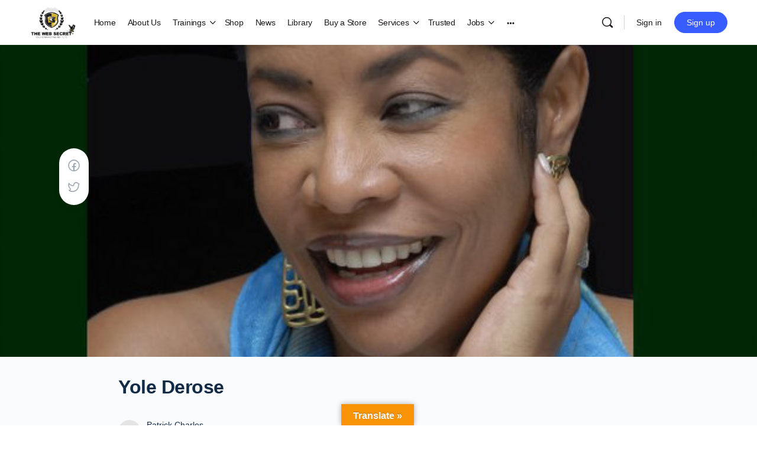

--- FILE ---
content_type: text/html; charset=UTF-8
request_url: https://thewebsecret.com/yole-derose/
body_size: 35221
content:
<!doctype html>
<html lang="en-GB">
	<head>
		<meta charset="UTF-8">
		<link rel="profile" href="http://gmpg.org/xfn/11">
		
            <style id="bb_learndash_30_custom_colors">

                
                
                
            </style>

			<meta name='robots' content='index, follow, max-image-preview:large, max-snippet:-1, max-video-preview:-1' />

	<!-- This site is optimized with the Yoast SEO Premium plugin v19.4 (Yoast SEO v19.9) - https://yoast.com/wordpress/plugins/seo/ -->
	<title>Yole Derose - The Web Secret</title>
	<link rel="canonical" href="https://thewebsecret.com/yole-derose/" />
	<meta property="og:locale" content="en_GB" />
	<meta property="og:type" content="article" />
	<meta property="og:title" content="Yole Derose" />
	<meta property="og:description" content="Yole Derose, Biographie. Beauté, Classe, Simplicité, Féminité, Détermination. Réfléchie, sereine, généreuse et profonde, dotée d’une forte personnalité, Femme des défis, elle impose le Respect et&hellip;" />
	<meta property="og:url" content="https://thewebsecret.com/yole-derose/" />
	<meta property="og:site_name" content="The Web Secret" />
	<meta property="article:publisher" content="https://facebook.com/ywanofficial" />
	<meta property="article:published_time" content="2021-09-01T16:39:17+00:00" />
	<meta property="og:image" content="https://thewebsecret.com/wp-content/uploads/2021/09/yole-derose.jpg" />
	<meta property="og:image:width" content="612" />
	<meta property="og:image:height" content="612" />
	<meta property="og:image:type" content="image/jpeg" />
	<meta name="author" content="Patrick Charles" />
	<meta name="twitter:card" content="summary_large_image" />
	<meta name="twitter:creator" content="@ywanofficial" />
	<meta name="twitter:site" content="@ywanofficial" />
	<meta name="twitter:label1" content="Written by" />
	<meta name="twitter:data1" content="Suspended Member" />
	<meta name="twitter:label2" content="Estimated reading time" />
	<meta name="twitter:data2" content="4 minutes" />
	<script type="application/ld+json" class="yoast-schema-graph">{"@context":"https://schema.org","@graph":[{"@type":"WebPage","@id":"https://thewebsecret.com/yole-derose/","url":"https://thewebsecret.com/yole-derose/","name":"Yole Derose - The Web Secret","isPartOf":{"@id":"https://thewebsecret.com/#website"},"primaryImageOfPage":{"@id":"https://thewebsecret.com/yole-derose/#primaryimage"},"image":{"@id":"https://thewebsecret.com/yole-derose/#primaryimage"},"thumbnailUrl":"https://thewebsecret.com/wp-content/uploads/2021/09/yole-derose.jpg","datePublished":"2021-09-01T16:39:17+00:00","dateModified":"2021-09-01T16:39:17+00:00","author":{"@id":"https://thewebsecret.com/#/schema/person/0b881d1c73de6529d2b92dadd6613df8"},"breadcrumb":{"@id":"https://thewebsecret.com/yole-derose/#breadcrumb"},"inLanguage":"en-GB","potentialAction":[{"@type":"ReadAction","target":["https://thewebsecret.com/yole-derose/"]}]},{"@type":"ImageObject","inLanguage":"en-GB","@id":"https://thewebsecret.com/yole-derose/#primaryimage","url":"https://thewebsecret.com/wp-content/uploads/2021/09/yole-derose.jpg","contentUrl":"https://thewebsecret.com/wp-content/uploads/2021/09/yole-derose.jpg","width":612,"height":612},{"@type":"BreadcrumbList","@id":"https://thewebsecret.com/yole-derose/#breadcrumb","itemListElement":[{"@type":"ListItem","position":1,"name":"Home","item":"https://thewebsecret.com/"},{"@type":"ListItem","position":2,"name":"Blog","item":"https://thewebsecret.com/blog/"},{"@type":"ListItem","position":3,"name":"Yole Derose"}]},{"@type":"WebSite","@id":"https://thewebsecret.com/#website","url":"https://thewebsecret.com/","name":"The Web Secret","description":"Learn all the web secrets to success","potentialAction":[{"@type":"SearchAction","target":{"@type":"EntryPoint","urlTemplate":"https://thewebsecret.com/?s={search_term_string}"},"query-input":"required name=search_term_string"}],"inLanguage":"en-GB"},{"@type":"Person","@id":"https://thewebsecret.com/#/schema/person/0b881d1c73de6529d2b92dadd6613df8","name":"Patrick Charles","image":{"@type":"ImageObject","inLanguage":"en-GB","@id":"https://thewebsecret.com/#/schema/person/image/","url":"https://thewebsecret.com/wp-content/plugins/buddyboss-platform/bp-core/images/suspended-mystery-man.jpg","contentUrl":"https://thewebsecret.com/wp-content/plugins/buddyboss-platform/bp-core/images/suspended-mystery-man.jpg","caption":"Patrick Charles"},"url":"https://thewebsecret.com/author/patrick/"}]}</script>
	<!-- / Yoast SEO Premium plugin. -->


<link rel='dns-prefetch' href='//translate.google.com' />
<link rel='dns-prefetch' href='//proxy.beyondwords.io' />
<link rel='dns-prefetch' href='//s.w.org' />
<link rel='dns-prefetch' href='//www.googletagmanager.com' />
<link rel='dns-prefetch' href='//pagead2.googlesyndication.com' />
<link rel="alternate" type="application/rss+xml" title="The Web Secret &raquo; Feed" href="https://thewebsecret.com/feed/" />
<link rel="alternate" type="application/rss+xml" title="The Web Secret &raquo; Comments Feed" href="https://thewebsecret.com/comments/feed/" />
<link rel="alternate" type="text/calendar" title="The Web Secret &raquo; iCal Feed" href="https://thewebsecret.com/events/?ical=1" />
<link rel="alternate" type="application/rss+xml" title="The Web Secret &raquo; Yole Derose Comments Feed" href="https://thewebsecret.com/yole-derose/feed/" />
<script type="text/javascript">
window._wpemojiSettings = {"baseUrl":"https:\/\/s.w.org\/images\/core\/emoji\/14.0.0\/72x72\/","ext":".png","svgUrl":"https:\/\/s.w.org\/images\/core\/emoji\/14.0.0\/svg\/","svgExt":".svg","source":{"concatemoji":"https:\/\/thewebsecret.com\/wp-includes\/js\/wp-emoji-release.min.js?ver=6.0.11"}};
/*! This file is auto-generated */
!function(e,a,t){var n,r,o,i=a.createElement("canvas"),p=i.getContext&&i.getContext("2d");function s(e,t){var a=String.fromCharCode,e=(p.clearRect(0,0,i.width,i.height),p.fillText(a.apply(this,e),0,0),i.toDataURL());return p.clearRect(0,0,i.width,i.height),p.fillText(a.apply(this,t),0,0),e===i.toDataURL()}function c(e){var t=a.createElement("script");t.src=e,t.defer=t.type="text/javascript",a.getElementsByTagName("head")[0].appendChild(t)}for(o=Array("flag","emoji"),t.supports={everything:!0,everythingExceptFlag:!0},r=0;r<o.length;r++)t.supports[o[r]]=function(e){if(!p||!p.fillText)return!1;switch(p.textBaseline="top",p.font="600 32px Arial",e){case"flag":return s([127987,65039,8205,9895,65039],[127987,65039,8203,9895,65039])?!1:!s([55356,56826,55356,56819],[55356,56826,8203,55356,56819])&&!s([55356,57332,56128,56423,56128,56418,56128,56421,56128,56430,56128,56423,56128,56447],[55356,57332,8203,56128,56423,8203,56128,56418,8203,56128,56421,8203,56128,56430,8203,56128,56423,8203,56128,56447]);case"emoji":return!s([129777,127995,8205,129778,127999],[129777,127995,8203,129778,127999])}return!1}(o[r]),t.supports.everything=t.supports.everything&&t.supports[o[r]],"flag"!==o[r]&&(t.supports.everythingExceptFlag=t.supports.everythingExceptFlag&&t.supports[o[r]]);t.supports.everythingExceptFlag=t.supports.everythingExceptFlag&&!t.supports.flag,t.DOMReady=!1,t.readyCallback=function(){t.DOMReady=!0},t.supports.everything||(n=function(){t.readyCallback()},a.addEventListener?(a.addEventListener("DOMContentLoaded",n,!1),e.addEventListener("load",n,!1)):(e.attachEvent("onload",n),a.attachEvent("onreadystatechange",function(){"complete"===a.readyState&&t.readyCallback()})),(e=t.source||{}).concatemoji?c(e.concatemoji):e.wpemoji&&e.twemoji&&(c(e.twemoji),c(e.wpemoji)))}(window,document,window._wpemojiSettings);
</script>
<link rel='stylesheet' id='bp-nouveau-icons-map-css'  href='https://thewebsecret.com/wp-content/plugins/buddyboss-platform/bp-templates/bp-nouveau/icons/css/icons-map.min.css?ver=2.1.2' type='text/css' media='screen' />
<link rel='stylesheet' id='bp-nouveau-bb-icons-css'  href='https://thewebsecret.com/wp-content/plugins/buddyboss-platform/bp-templates/bp-nouveau/icons/css/bb-icons.min.css?ver=2.1.2' type='text/css' media='screen' />
<link rel='stylesheet' id='dashicons-css'  href='https://thewebsecret.com/wp-includes/css/dashicons.min.css?ver=6.0.11' type='text/css' media='all' />
<link rel='stylesheet' id='bp-nouveau-css'  href='https://thewebsecret.com/wp-content/plugins/buddyboss-platform/bp-templates/bp-nouveau/css/buddypress.min.css?ver=2.1.2' type='text/css' media='screen' />
<style id='bp-nouveau-inline-css' type='text/css'>
.list-wrap .bs-group-cover a:before{ background:unset; }
</style>
<link rel='stylesheet' id='rtcl-bootstrap-css'  href='https://thewebsecret.com/wp-content/plugins/classified-listing/assets/css/rtcl-bootstrap.min.css?ver=4.1.1' type='text/css' media='all' />
<link rel='stylesheet' id='rtcl-public-css'  href='https://thewebsecret.com/wp-content/plugins/classified-listing/assets/css/rtcl-public.min.css?ver=2.2.21' type='text/css' media='all' />
<style id='rtcl-public-inline-css' type='text/css'>
:root{--rtcl-primary-color:#d2af29;--rtcl-link-color:#111111;--rtcl-link-hover-color:#d2af29;--rtcl-button-bg-color:#d2af29;--rtcl-button-color:#ffffff;--rtcl-button-hover-bg-color:#d2af29;}
.rtcl .rtcl-icon, 
							.rtcl-chat-form button.rtcl-chat-send, 
							.rtcl-chat-container a.rtcl-chat-card-link .rtcl-cc-content .rtcl-cc-listing-amount,
							.rtcl-chat-container ul.rtcl-messages-list .rtcl-message span.read-receipt-status .rtcl-icon.rtcl-read{color: #d2af29;}#rtcl-chat-modal {background-color: var(--rtcl-primary-color); border-color: var(--rtcl-primary-color)}#rtcl-compare-btn-wrap a.rtcl-compare-btn, .rtcl-btn, #rtcl-compare-panel-btn, .rtcl-chat-container .rtcl-conversations-header, .rtcl-chat-container ul.rtcl-messages-list .rtcl-message-wrap.own-message .rtcl-message-text, .rtcl-sold-out {background : var(--rtcl-primary-color);}.rtcl a{ color: var(--rtcl-link-color)}.rtcl a:hover{ color: var(--rtcl-link-hover-color)}.rtcl .btn{ background-color: var(--rtcl-button-bg-color); border-color:var(--rtcl-button-bg-color); }.rtcl .btn{ color: var(--rtcl-button-color); }[class*=rtcl-slider] [class*=swiper-button-],.rtcl-carousel-slider [class*=swiper-button-] { color: var(--rtcl-button-color); }.rtcl-pagination ul.page-numbers li span.page-numbers.current,.rtcl-pagination ul.page-numbers li a.page-numbers:hover{ background-color: var(--rtcl-button-hover-bg-color); }.rtcl .btn:hover{ background-color: var(--rtcl-button-hover-bg-color); border-color: var(--rtcl-button-hover-bg-color); }
</style>
<link rel='stylesheet' id='buddyboss_legacy-css'  href='https://thewebsecret.com/wp-content/themes/buddyboss-theme/inc/plugins/buddyboss-menu-icons/vendor/kucrut/icon-picker/css/types/buddyboss_legacy.css?ver=1.0' type='text/css' media='all' />
<link rel='stylesheet' id='elusive-css'  href='https://thewebsecret.com/wp-content/themes/buddyboss-theme/inc/plugins/buddyboss-menu-icons/vendor/kucrut/icon-picker/css/types/elusive.css?ver=2.0' type='text/css' media='all' />
<link rel='stylesheet' id='font-awesome-css'  href='https://thewebsecret.com/wp-content/themes/buddyboss-theme/inc/plugins/buddyboss-menu-icons/vendor/kucrut/icon-picker/css/types/font-awesome.css?ver=4.7.0' type='text/css' media='all' />
<link rel='stylesheet' id='foundation-icons-css'  href='https://thewebsecret.com/wp-content/themes/buddyboss-theme/inc/plugins/buddyboss-menu-icons/vendor/kucrut/icon-picker/css/types/foundation-icons.css?ver=3.0' type='text/css' media='all' />
<link rel='stylesheet' id='genericons-css'  href='https://thewebsecret.com/wp-content/themes/buddyboss-theme/inc/plugins/buddyboss-menu-icons/vendor/kucrut/icon-picker/css/types/genericons.css?ver=3.4' type='text/css' media='all' />
<link rel='stylesheet' id='wp-block-library-css'  href='https://thewebsecret.com/wp-includes/css/dist/block-library/style.min.css?ver=6.0.11' type='text/css' media='all' />
<link rel='stylesheet' id='bb_theme_block-buddypanel-style-css-css'  href='https://thewebsecret.com/wp-content/themes/buddyboss-theme/blocks/buddypanel/build/style-buddypanel.css?ver=a43481f57c3cc73f6cce06223a569c14' type='text/css' media='all' />
<link rel='stylesheet' id='awsm-ead-public-css'  href='https://thewebsecret.com/wp-content/plugins/embed-any-document/css/embed-public.min.css?ver=2.7.12' type='text/css' media='all' />
<style id='global-styles-inline-css' type='text/css'>
body{--wp--preset--color--black: #000000;--wp--preset--color--cyan-bluish-gray: #abb8c3;--wp--preset--color--white: #ffffff;--wp--preset--color--pale-pink: #f78da7;--wp--preset--color--vivid-red: #cf2e2e;--wp--preset--color--luminous-vivid-orange: #ff6900;--wp--preset--color--luminous-vivid-amber: #fcb900;--wp--preset--color--light-green-cyan: #7bdcb5;--wp--preset--color--vivid-green-cyan: #00d084;--wp--preset--color--pale-cyan-blue: #8ed1fc;--wp--preset--color--vivid-cyan-blue: #0693e3;--wp--preset--color--vivid-purple: #9b51e0;--wp--preset--gradient--vivid-cyan-blue-to-vivid-purple: linear-gradient(135deg,rgba(6,147,227,1) 0%,rgb(155,81,224) 100%);--wp--preset--gradient--light-green-cyan-to-vivid-green-cyan: linear-gradient(135deg,rgb(122,220,180) 0%,rgb(0,208,130) 100%);--wp--preset--gradient--luminous-vivid-amber-to-luminous-vivid-orange: linear-gradient(135deg,rgba(252,185,0,1) 0%,rgba(255,105,0,1) 100%);--wp--preset--gradient--luminous-vivid-orange-to-vivid-red: linear-gradient(135deg,rgba(255,105,0,1) 0%,rgb(207,46,46) 100%);--wp--preset--gradient--very-light-gray-to-cyan-bluish-gray: linear-gradient(135deg,rgb(238,238,238) 0%,rgb(169,184,195) 100%);--wp--preset--gradient--cool-to-warm-spectrum: linear-gradient(135deg,rgb(74,234,220) 0%,rgb(151,120,209) 20%,rgb(207,42,186) 40%,rgb(238,44,130) 60%,rgb(251,105,98) 80%,rgb(254,248,76) 100%);--wp--preset--gradient--blush-light-purple: linear-gradient(135deg,rgb(255,206,236) 0%,rgb(152,150,240) 100%);--wp--preset--gradient--blush-bordeaux: linear-gradient(135deg,rgb(254,205,165) 0%,rgb(254,45,45) 50%,rgb(107,0,62) 100%);--wp--preset--gradient--luminous-dusk: linear-gradient(135deg,rgb(255,203,112) 0%,rgb(199,81,192) 50%,rgb(65,88,208) 100%);--wp--preset--gradient--pale-ocean: linear-gradient(135deg,rgb(255,245,203) 0%,rgb(182,227,212) 50%,rgb(51,167,181) 100%);--wp--preset--gradient--electric-grass: linear-gradient(135deg,rgb(202,248,128) 0%,rgb(113,206,126) 100%);--wp--preset--gradient--midnight: linear-gradient(135deg,rgb(2,3,129) 0%,rgb(40,116,252) 100%);--wp--preset--duotone--dark-grayscale: url('#wp-duotone-dark-grayscale');--wp--preset--duotone--grayscale: url('#wp-duotone-grayscale');--wp--preset--duotone--purple-yellow: url('#wp-duotone-purple-yellow');--wp--preset--duotone--blue-red: url('#wp-duotone-blue-red');--wp--preset--duotone--midnight: url('#wp-duotone-midnight');--wp--preset--duotone--magenta-yellow: url('#wp-duotone-magenta-yellow');--wp--preset--duotone--purple-green: url('#wp-duotone-purple-green');--wp--preset--duotone--blue-orange: url('#wp-duotone-blue-orange');--wp--preset--font-size--small: 13px;--wp--preset--font-size--medium: 20px;--wp--preset--font-size--large: 36px;--wp--preset--font-size--x-large: 42px;}.has-black-color{color: var(--wp--preset--color--black) !important;}.has-cyan-bluish-gray-color{color: var(--wp--preset--color--cyan-bluish-gray) !important;}.has-white-color{color: var(--wp--preset--color--white) !important;}.has-pale-pink-color{color: var(--wp--preset--color--pale-pink) !important;}.has-vivid-red-color{color: var(--wp--preset--color--vivid-red) !important;}.has-luminous-vivid-orange-color{color: var(--wp--preset--color--luminous-vivid-orange) !important;}.has-luminous-vivid-amber-color{color: var(--wp--preset--color--luminous-vivid-amber) !important;}.has-light-green-cyan-color{color: var(--wp--preset--color--light-green-cyan) !important;}.has-vivid-green-cyan-color{color: var(--wp--preset--color--vivid-green-cyan) !important;}.has-pale-cyan-blue-color{color: var(--wp--preset--color--pale-cyan-blue) !important;}.has-vivid-cyan-blue-color{color: var(--wp--preset--color--vivid-cyan-blue) !important;}.has-vivid-purple-color{color: var(--wp--preset--color--vivid-purple) !important;}.has-black-background-color{background-color: var(--wp--preset--color--black) !important;}.has-cyan-bluish-gray-background-color{background-color: var(--wp--preset--color--cyan-bluish-gray) !important;}.has-white-background-color{background-color: var(--wp--preset--color--white) !important;}.has-pale-pink-background-color{background-color: var(--wp--preset--color--pale-pink) !important;}.has-vivid-red-background-color{background-color: var(--wp--preset--color--vivid-red) !important;}.has-luminous-vivid-orange-background-color{background-color: var(--wp--preset--color--luminous-vivid-orange) !important;}.has-luminous-vivid-amber-background-color{background-color: var(--wp--preset--color--luminous-vivid-amber) !important;}.has-light-green-cyan-background-color{background-color: var(--wp--preset--color--light-green-cyan) !important;}.has-vivid-green-cyan-background-color{background-color: var(--wp--preset--color--vivid-green-cyan) !important;}.has-pale-cyan-blue-background-color{background-color: var(--wp--preset--color--pale-cyan-blue) !important;}.has-vivid-cyan-blue-background-color{background-color: var(--wp--preset--color--vivid-cyan-blue) !important;}.has-vivid-purple-background-color{background-color: var(--wp--preset--color--vivid-purple) !important;}.has-black-border-color{border-color: var(--wp--preset--color--black) !important;}.has-cyan-bluish-gray-border-color{border-color: var(--wp--preset--color--cyan-bluish-gray) !important;}.has-white-border-color{border-color: var(--wp--preset--color--white) !important;}.has-pale-pink-border-color{border-color: var(--wp--preset--color--pale-pink) !important;}.has-vivid-red-border-color{border-color: var(--wp--preset--color--vivid-red) !important;}.has-luminous-vivid-orange-border-color{border-color: var(--wp--preset--color--luminous-vivid-orange) !important;}.has-luminous-vivid-amber-border-color{border-color: var(--wp--preset--color--luminous-vivid-amber) !important;}.has-light-green-cyan-border-color{border-color: var(--wp--preset--color--light-green-cyan) !important;}.has-vivid-green-cyan-border-color{border-color: var(--wp--preset--color--vivid-green-cyan) !important;}.has-pale-cyan-blue-border-color{border-color: var(--wp--preset--color--pale-cyan-blue) !important;}.has-vivid-cyan-blue-border-color{border-color: var(--wp--preset--color--vivid-cyan-blue) !important;}.has-vivid-purple-border-color{border-color: var(--wp--preset--color--vivid-purple) !important;}.has-vivid-cyan-blue-to-vivid-purple-gradient-background{background: var(--wp--preset--gradient--vivid-cyan-blue-to-vivid-purple) !important;}.has-light-green-cyan-to-vivid-green-cyan-gradient-background{background: var(--wp--preset--gradient--light-green-cyan-to-vivid-green-cyan) !important;}.has-luminous-vivid-amber-to-luminous-vivid-orange-gradient-background{background: var(--wp--preset--gradient--luminous-vivid-amber-to-luminous-vivid-orange) !important;}.has-luminous-vivid-orange-to-vivid-red-gradient-background{background: var(--wp--preset--gradient--luminous-vivid-orange-to-vivid-red) !important;}.has-very-light-gray-to-cyan-bluish-gray-gradient-background{background: var(--wp--preset--gradient--very-light-gray-to-cyan-bluish-gray) !important;}.has-cool-to-warm-spectrum-gradient-background{background: var(--wp--preset--gradient--cool-to-warm-spectrum) !important;}.has-blush-light-purple-gradient-background{background: var(--wp--preset--gradient--blush-light-purple) !important;}.has-blush-bordeaux-gradient-background{background: var(--wp--preset--gradient--blush-bordeaux) !important;}.has-luminous-dusk-gradient-background{background: var(--wp--preset--gradient--luminous-dusk) !important;}.has-pale-ocean-gradient-background{background: var(--wp--preset--gradient--pale-ocean) !important;}.has-electric-grass-gradient-background{background: var(--wp--preset--gradient--electric-grass) !important;}.has-midnight-gradient-background{background: var(--wp--preset--gradient--midnight) !important;}.has-small-font-size{font-size: var(--wp--preset--font-size--small) !important;}.has-medium-font-size{font-size: var(--wp--preset--font-size--medium) !important;}.has-large-font-size{font-size: var(--wp--preset--font-size--large) !important;}.has-x-large-font-size{font-size: var(--wp--preset--font-size--x-large) !important;}
</style>
<link rel='stylesheet' id='bb-pro-enqueue-scripts-css'  href='https://thewebsecret.com/wp-content/plugins/buddyboss-platform-pro/assets/css/index.min.css?ver=2.1.4' type='text/css' media='all' />
<link rel='stylesheet' id='bb-access-control-css'  href='https://thewebsecret.com/wp-content/plugins/buddyboss-platform-pro/includes/access-control/assets/css/bb-access-control.min.css?ver=2.1.4' type='text/css' media='all' />
<link rel='stylesheet' id='bp-media-videojs-css-css'  href='https://thewebsecret.com/wp-content/plugins/buddyboss-platform/bp-core/css/vendor/video-js.min.css?ver=2.1.2' type='text/css' media='all' />
<link rel='stylesheet' id='bp-mentions-css-css'  href='https://thewebsecret.com/wp-content/plugins/buddyboss-platform/bp-core/css/mentions.min.css?ver=2.1.2' type='text/css' media='all' />
<link rel='stylesheet' id='gb-frontend-block-css'  href='https://thewebsecret.com/wp-content/plugins/classified-listing/assets/css/gb-frontend-block.css?ver=2.2.21' type='text/css' media='all' />
<link rel='stylesheet' id='cluevo-templates-style-css'  href='https://thewebsecret.com/wp-content/plugins/cluevo-lms/styles/templates.css?ver=1.12.0' type='text/css' media='all' />
<link rel='stylesheet' id='fontawesome5-css'  href='https://thewebsecret.com/wp-content/plugins/cluevo-lms/styles/fontawesome5_all.css' type='text/css' media='all' />
<link rel='stylesheet' id='contact-form-7-css'  href='https://thewebsecret.com/wp-content/plugins/contact-form-7/includes/css/styles.css?ver=5.7.7' type='text/css' media='all' />
<link rel='stylesheet' id='google-language-translator-css'  href='https://thewebsecret.com/wp-content/plugins/google-language-translator/css/style.css?ver=6.0.20' type='text/css' media='' />
<link rel='stylesheet' id='glt-toolbar-styles-css'  href='https://thewebsecret.com/wp-content/plugins/google-language-translator/css/toolbar.css?ver=6.0.20' type='text/css' media='' />
<link rel='stylesheet' id='login-and-logout-redirect-css'  href='https://thewebsecret.com/wp-content/plugins/login-and-logout-redirect/public/css/login-and-logout-redirect-public.css?ver=2.0.3' type='text/css' media='all' />
<link rel='stylesheet' id='owl-carousel-style-css'  href='https://thewebsecret.com/wp-content/plugins/post-slider-and-carousel/assets/css/owl.carousel.min.css?ver=3.0' type='text/css' media='all' />
<link rel='stylesheet' id='psac-public-style-css'  href='https://thewebsecret.com/wp-content/plugins/post-slider-and-carousel/assets/css/psac-public.css?ver=3.0' type='text/css' media='all' />
<link rel='stylesheet' id='rs-plugin-settings-css'  href='https://thewebsecret.com/wp-content/plugins/revslider/public/assets/css/rs6.css?ver=6.2.1' type='text/css' media='all' />
<style id='rs-plugin-settings-inline-css' type='text/css'>
#rs-demo-id {}
</style>
<link rel='stylesheet' id='learndash_quiz_front_css-css'  href='//thewebsecret.com/wp-content/plugins/sfwd-lms/themes/legacy/templates/learndash_quiz_front.min.css?ver=4.3.1.1' type='text/css' media='all' />
<link rel='stylesheet' id='jquery-dropdown-css-css'  href='//thewebsecret.com/wp-content/plugins/sfwd-lms/assets/css/jquery.dropdown.min.css?ver=4.3.1.1' type='text/css' media='all' />
<link rel='stylesheet' id='learndash_lesson_video-css'  href='//thewebsecret.com/wp-content/plugins/sfwd-lms/themes/legacy/templates/learndash_lesson_video.min.css?ver=4.3.1.1' type='text/css' media='all' />
<link rel='stylesheet' id='wpsm_tabs_r-font-awesome-front-css'  href='https://thewebsecret.com/wp-content/plugins/tabs-responsive/assets/css/font-awesome/css/font-awesome.min.css?ver=6.0.11' type='text/css' media='all' />
<link rel='stylesheet' id='wpsm_tabs_r_bootstrap-front-css'  href='https://thewebsecret.com/wp-content/plugins/tabs-responsive/assets/css/bootstrap-front.css?ver=6.0.11' type='text/css' media='all' />
<link rel='stylesheet' id='wpsm_tabs_r_animate-css'  href='https://thewebsecret.com/wp-content/plugins/tabs-responsive/assets/css/animate.css?ver=6.0.11' type='text/css' media='all' />
<link rel='stylesheet' id='learndash-front-css'  href='//thewebsecret.com/wp-content/plugins/sfwd-lms/themes/ld30/assets/css/learndash.min.css?ver=4.3.1.1' type='text/css' media='all' />
<link rel='stylesheet' id='buddyboss-theme-fonts-css'  href='https://thewebsecret.com/wp-content/themes/buddyboss-theme/assets/fonts/fonts.css?ver=2.1.2' type='text/css' media='all' />
<link rel='stylesheet' id='buddyboss-theme-magnific-popup-css-css'  href='https://thewebsecret.com/wp-content/themes/buddyboss-theme/assets/css/vendors/magnific-popup.min.css?ver=2.1.2' type='text/css' media='all' />
<link rel='stylesheet' id='buddyboss-theme-select2-css-css'  href='https://thewebsecret.com/wp-content/themes/buddyboss-theme/assets/css/vendors/select2.min.css?ver=2.1.2' type='text/css' media='all' />
<link rel='stylesheet' id='buddyboss-theme-css-css'  href='https://thewebsecret.com/wp-content/themes/buddyboss-theme/assets/css/theme.min.css?ver=2.1.2' type='text/css' media='all' />
<link rel='stylesheet' id='buddyboss-theme-template-css'  href='https://thewebsecret.com/wp-content/themes/buddyboss-theme/assets/css/template-v1.min.css?ver=2.1.2' type='text/css' media='all' />
<link rel='stylesheet' id='buddyboss-theme-buddypress-css'  href='https://thewebsecret.com/wp-content/themes/buddyboss-theme/assets/css/buddypress.min.css?ver=2.1.2' type='text/css' media='all' />
<link rel='stylesheet' id='buddyboss-theme-forums-css'  href='https://thewebsecret.com/wp-content/themes/buddyboss-theme/assets/css/bbpress.min.css?ver=2.1.2' type='text/css' media='all' />
<link rel='stylesheet' id='buddyboss-theme-learndash-css'  href='https://thewebsecret.com/wp-content/themes/buddyboss-theme/assets/css/learndash.min.css?ver=2.1.2' type='text/css' media='all' />
<link rel='stylesheet' id='buddyboss-theme-elementor-css'  href='https://thewebsecret.com/wp-content/themes/buddyboss-theme/assets/css/elementor.min.css?ver=2.1.2' type='text/css' media='all' />
<link rel='stylesheet' id='buddyboss-theme-eventscalendar-css'  href='https://thewebsecret.com/wp-content/themes/buddyboss-theme/assets/css/eventscalendar.min.css?ver=2.1.2' type='text/css' media='all' />
<link rel='stylesheet' id='buddyboss-theme-eventscalendar-v2-css'  href='https://thewebsecret.com/wp-content/themes/buddyboss-theme/assets/css/eventscalendar-v2.min.css?ver=2.1.2' type='text/css' media='all' />
<link rel='stylesheet' id='buddyboss-theme-plugins-css'  href='https://thewebsecret.com/wp-content/themes/buddyboss-theme/assets/css/plugins.min.css?ver=2.1.2' type='text/css' media='all' />
<link rel='stylesheet' id='bp-zoom-css'  href='https://thewebsecret.com/wp-content/plugins/buddyboss-platform-pro/includes/integrations/zoom/assets/css/bp-zoom.min.css?ver=2.1.4' type='text/css' media='all' />
<link rel='stylesheet' id='um_modal-css'  href='https://thewebsecret.com/wp-content/plugins/ultimate-member/assets/css/um-modal.min.css?ver=2.9.2' type='text/css' media='all' />
<link rel='stylesheet' id='um_ui-css'  href='https://thewebsecret.com/wp-content/plugins/ultimate-member/assets/libs/jquery-ui/jquery-ui.min.css?ver=1.13.2' type='text/css' media='all' />
<link rel='stylesheet' id='um_tipsy-css'  href='https://thewebsecret.com/wp-content/plugins/ultimate-member/assets/libs/tipsy/tipsy.min.css?ver=1.0.0a' type='text/css' media='all' />
<link rel='stylesheet' id='um_raty-css'  href='https://thewebsecret.com/wp-content/plugins/ultimate-member/assets/libs/raty/um-raty.min.css?ver=2.6.0' type='text/css' media='all' />
<link rel='stylesheet' id='select2-css'  href='https://thewebsecret.com/wp-content/plugins/ultimate-member/assets/libs/select2/select2.min.css?ver=4.0.13' type='text/css' media='all' />
<link rel='stylesheet' id='um_fileupload-css'  href='https://thewebsecret.com/wp-content/plugins/ultimate-member/assets/css/um-fileupload.min.css?ver=2.9.2' type='text/css' media='all' />
<link rel='stylesheet' id='um_confirm-css'  href='https://thewebsecret.com/wp-content/plugins/ultimate-member/assets/libs/um-confirm/um-confirm.min.css?ver=1.0' type='text/css' media='all' />
<link rel='stylesheet' id='um_datetime-css'  href='https://thewebsecret.com/wp-content/plugins/ultimate-member/assets/libs/pickadate/default.min.css?ver=3.6.2' type='text/css' media='all' />
<link rel='stylesheet' id='um_datetime_date-css'  href='https://thewebsecret.com/wp-content/plugins/ultimate-member/assets/libs/pickadate/default.date.min.css?ver=3.6.2' type='text/css' media='all' />
<link rel='stylesheet' id='um_datetime_time-css'  href='https://thewebsecret.com/wp-content/plugins/ultimate-member/assets/libs/pickadate/default.time.min.css?ver=3.6.2' type='text/css' media='all' />
<link rel='stylesheet' id='um_fonticons_ii-css'  href='https://thewebsecret.com/wp-content/plugins/ultimate-member/assets/libs/legacy/fonticons/fonticons-ii.min.css?ver=2.9.2' type='text/css' media='all' />
<link rel='stylesheet' id='um_fonticons_fa-css'  href='https://thewebsecret.com/wp-content/plugins/ultimate-member/assets/libs/legacy/fonticons/fonticons-fa.min.css?ver=2.9.2' type='text/css' media='all' />
<link rel='stylesheet' id='um_fontawesome-css'  href='https://thewebsecret.com/wp-content/plugins/ultimate-member/assets/css/um-fontawesome.min.css?ver=6.5.2' type='text/css' media='all' />
<link rel='stylesheet' id='um_common-css'  href='https://thewebsecret.com/wp-content/plugins/ultimate-member/assets/css/common.min.css?ver=2.9.2' type='text/css' media='all' />
<link rel='stylesheet' id='um_responsive-css'  href='https://thewebsecret.com/wp-content/plugins/ultimate-member/assets/css/um-responsive.min.css?ver=2.9.2' type='text/css' media='all' />
<link rel='stylesheet' id='um_styles-css'  href='https://thewebsecret.com/wp-content/plugins/ultimate-member/assets/css/um-styles.min.css?ver=2.9.2' type='text/css' media='all' />
<link rel='stylesheet' id='um_crop-css'  href='https://thewebsecret.com/wp-content/plugins/ultimate-member/assets/libs/cropper/cropper.min.css?ver=1.6.1' type='text/css' media='all' />
<link rel='stylesheet' id='um_profile-css'  href='https://thewebsecret.com/wp-content/plugins/ultimate-member/assets/css/um-profile.min.css?ver=2.9.2' type='text/css' media='all' />
<link rel='stylesheet' id='um_account-css'  href='https://thewebsecret.com/wp-content/plugins/ultimate-member/assets/css/um-account.min.css?ver=2.9.2' type='text/css' media='all' />
<link rel='stylesheet' id='um_misc-css'  href='https://thewebsecret.com/wp-content/plugins/ultimate-member/assets/css/um-misc.min.css?ver=2.9.2' type='text/css' media='all' />
<link rel='stylesheet' id='um_default_css-css'  href='https://thewebsecret.com/wp-content/plugins/ultimate-member/assets/css/um-old-default.min.css?ver=2.9.2' type='text/css' media='all' />
<script type='text/javascript' src='https://thewebsecret.com/wp-includes/js/jquery/jquery.min.js?ver=3.6.0' id='jquery-core-js'></script>
<script type='text/javascript' src='https://thewebsecret.com/wp-includes/js/jquery/jquery-migrate.min.js?ver=3.3.2' id='jquery-migrate-js'></script>
<script type='text/javascript' src='https://thewebsecret.com/wp-includes/js/dist/vendor/moment.min.js?ver=2.29.4' id='moment-js'></script>
<script type='text/javascript' id='moment-js-after'>
moment.updateLocale( 'en_GB', {"months":["January","February","March","April","May","June","July","August","September","October","November","December"],"monthsShort":["Jan","Feb","Mar","Apr","May","Jun","Jul","Aug","Sep","Oct","Nov","Dec"],"weekdays":["Sunday","Monday","Tuesday","Wednesday","Thursday","Friday","Saturday"],"weekdaysShort":["Sun","Mon","Tue","Wed","Thu","Fri","Sat"],"week":{"dow":0},"longDateFormat":{"LT":"g:i A","LTS":null,"L":null,"LL":"F j, Y","LLL":"j F Y H:i","LLLL":null}} );
</script>
<script type='text/javascript' src='https://thewebsecret.com/wp-content/plugins/classified-listing/assets/vendor/daterangepicker/daterangepicker.js?ver=3.0.5' id='daterangepicker-js'></script>
<script type='text/javascript' src='https://thewebsecret.com/wp-content/plugins/classified-listing/assets/js/rtcl-common.min.js?ver=2.2.21' id='rtcl-common-js'></script>
<script type='text/javascript' src='https://thewebsecret.com/wp-content/plugins/buddyboss-platform/bp-core/js/vendor/magnific-popup.js?ver=2.1.2' id='bp-nouveau-magnific-popup-js'></script>
<script type='text/javascript' src='https://thewebsecret.com/wp-content/plugins/buddyboss-platform/bp-core/js/widget-members.min.js?ver=2.1.2' id='bp-widget-members-js'></script>
<script type='text/javascript' src='https://thewebsecret.com/wp-content/plugins/buddyboss-platform/bp-core/js/jquery-query.min.js?ver=2.1.2' id='bp-jquery-query-js'></script>
<script type='text/javascript' src='https://thewebsecret.com/wp-content/plugins/buddyboss-platform/bp-core/js/vendor/jquery-cookie.min.js?ver=2.1.2' id='bp-jquery-cookie-js'></script>
<script type='text/javascript' src='https://thewebsecret.com/wp-content/plugins/buddyboss-platform/bp-core/js/vendor/jquery-scroll-to.min.js?ver=2.1.2' id='bp-jquery-scroll-to-js'></script>
<script type='text/javascript' id='bp-media-dropzone-js-extra'>
/* <![CDATA[ */
var bp_media_dropzone = {"dictDefaultMessage":"Drop files here to upload","dictFallbackMessage":"Your browser does not support drag'n'drop file uploads.","dictFallbackText":"Please use the fallback form below to upload your files like in the olden days.","dictFileTooBig":"File size is too big ({{filesize}} MB). Max file size: {{maxFilesize}} MB.","dictInvalidFileType":"You can't upload files of this type.","dictResponseError":"Server responded with {{statusCode}} code.","dictCancelUpload":"Cancel upload","dictUploadCanceled":"Upload canceled.","dictCancelUploadConfirmation":"Are you sure you want to cancel this upload?","dictRemoveFile":"Remove file","dictMaxFilesExceeded":"You cannot upload more than 10 files at a time."};
/* ]]> */
</script>
<script type='text/javascript' src='https://thewebsecret.com/wp-content/plugins/buddyboss-platform/bp-core/js/vendor/dropzone.min.js?ver=2.1.2' id='bp-media-dropzone-js'></script>
<script type='text/javascript' src='https://thewebsecret.com/wp-content/plugins/buddyboss-platform/bp-core/js/vendor/exif.js?ver=2.1.2' id='bp-exif-js'></script>
<script type='text/javascript' src='https://thewebsecret.com/wp-content/plugins/buddyboss-platform/bp-core/js/vendor/video.min.js?ver=2.1.2' id='bp-media-videojs-js'></script>
<script type='text/javascript' src='https://thewebsecret.com/wp-content/plugins/buddyboss-platform/bp-core/js/vendor/videojs-seek-buttons.min.js?ver=2.1.2' id='bp-media-videojs-seek-buttons-js'></script>
<script type='text/javascript' src='https://thewebsecret.com/wp-content/plugins/buddyboss-platform/bp-core/js/vendor/flv.js?ver=2.1.2' id='bp-media-videojs-flv-js'></script>
<script type='text/javascript' src='https://thewebsecret.com/wp-content/plugins/buddyboss-platform/bp-core/js/vendor/videojs-flash.js?ver=2.1.2' id='bp-media-videojs-flash-js'></script>
<script type='text/javascript' src='https://thewebsecret.com/wp-content/plugins/buddyboss-platform/bp-groups/js/widget-groups.min.js?ver=2.1.2' id='groups_widget_groups_list-js-js'></script>
<script type='text/javascript' src='https://thewebsecret.com/wp-content/plugins/buddyboss-platform/bp-friends/js/widget-friends.min.js?ver=2.1.2' id='bp_core_widget_friends-js-js'></script>
<script type='text/javascript' src='https://thewebsecret.com/wp-content/plugins/cluevo-lms/js/user.js?ver=1.12.0' id='user-js-js'></script>
<script type='text/javascript' src='https://thewebsecret.com/wp-content/plugins/cluevo-lms/js/vue.global.prod.js?ver=1.12.0' id='vue-3-js-js'></script>
<script type='text/javascript' id='cluevo-frontend-js-js-extra'>
/* <![CDATA[ */
var cluevoStrings = {"spinner_text":"Loading module, one moment please...","error_loading_module":"The module failed to load.","error_message_close":"Close","sco_select_title":"Please select a unit to start.","message_title_error":"Error","message_module_already_running":"A module has already been started.","message_title_access_denied":"Access Denied","message_access_denied":"You do not have the required permissions to access this item.","lms_connection_error":"Failed to establish a connection to the lms.","start_over_dialog_header":"You have saved progress, do you want to start a new attempt or resume the previous attempt?","start_over_opt_resume":"Resume","start_over_opt_reset":"New attempt","message_unknown_error":"An error has occured","message_commit_error":"An error occured while trying to save your progress","message_commit_no_item_id_error":"Something went wrong. This connection has no module id associated with it.","message_missing_dependencies":"The following items must be completed before this element can be accessed","message_level_required":"You must be at least level %d to access this item.","message_points_required":"You must have collected at least %d points to access this item.","message_your_level":"Your current level is %d.","message_your_points":"You currently have %d points.","rate":"How was this module?","working":"Thanks for your rating!"};
var cluevoModuleRatings = {"ajax_url":"https:\/\/thewebsecret.com\/wp-admin\/admin-ajax.php","nonce":"a6ba7f0021","action":"cluevo-rate-module"};
/* ]]> */
</script>
<script type='text/javascript' src='https://thewebsecret.com/wp-content/plugins/cluevo-lms/js/frontend.js?ver=1.12.0' id='cluevo-frontend-js-js'></script>
<script type='text/javascript' src='https://thewebsecret.com/wp-content/plugins/cluevo-lms/js/lodash.min.js?ver=6.0.11' id='lodash-js-js'></script>
<script type='text/javascript' id='lodash-js-js-after'>
window.lodash = _.noConflict();
</script>
<script type='text/javascript' src='https://thewebsecret.com/wp-content/plugins/login-and-logout-redirect/public/js/login-and-logout-redirect-public.js?ver=2.0.3' id='login-and-logout-redirect-js'></script>
<script type='text/javascript' src='https://thewebsecret.com/wp-content/plugins/revslider/public/assets/js/rbtools.min.js?ver=6.0' id='tp-tools-js'></script>
<script type='text/javascript' src='https://thewebsecret.com/wp-content/plugins/revslider/public/assets/js/rs6.min.js?ver=6.2.1' id='revmin-js'></script>
<script type='text/javascript' src='https://thewebsecret.com/wp-includes/js/imagesloaded.min.js?ver=4.1.4' id='imagesloaded-js'></script>
<script type='text/javascript' src='https://thewebsecret.com/wp-content/plugins/classified-listing/assets/vendor/swiper/swiper-bundle.min.js?ver=7.4.1' id='swiper-js'></script>
<script type='text/javascript' src='https://thewebsecret.com/wp-content/plugins/ultimate-member/assets/js/um-gdpr.min.js?ver=2.9.2' id='um-gdpr-js'></script>
<link rel="https://api.w.org/" href="https://thewebsecret.com/wp-json/" /><link rel="alternate" type="application/json" href="https://thewebsecret.com/wp-json/wp/v2/posts/15830" /><link rel="EditURI" type="application/rsd+xml" title="RSD" href="https://thewebsecret.com/xmlrpc.php?rsd" />
<link rel="wlwmanifest" type="application/wlwmanifest+xml" href="https://thewebsecret.com/wp-includes/wlwmanifest.xml" /> 
<link rel='shortlink' href='https://thewebsecret.com/?p=15830' />
<link rel="alternate" type="application/json+oembed" href="https://thewebsecret.com/wp-json/oembed/1.0/embed?url=https%3A%2F%2Fthewebsecret.com%2Fyole-derose%2F" />
<link rel="alternate" type="text/xml+oembed" href="https://thewebsecret.com/wp-json/oembed/1.0/embed?url=https%3A%2F%2Fthewebsecret.com%2Fyole-derose%2F&#038;format=xml" />
<script type="text/javascript">
          var webinar_ajaxurl = "https://thewebsecret.com/wp-admin/admin-ajax.php";
        </script>
	<script>var ajaxurl = 'https://thewebsecret.com/wp-admin/admin-ajax.php';</script>

	<style>p.hello{font-size:12px;color:darkgray;}#google_language_translator,#flags{text-align:left;}#google_language_translator{clear:both;}#flags{width:165px;}#flags a{display:inline-block;margin-right:2px;}#google_language_translator{width:auto!important;}div.skiptranslate.goog-te-gadget{display:inline!important;}.goog-tooltip{display: none!important;}.goog-tooltip:hover{display: none!important;}.goog-text-highlight{background-color:transparent!important;border:none!important;box-shadow:none!important;}#google_language_translator select.goog-te-combo{color:#32373c;}#google_language_translator{color:transparent;}body{top:0px!important;}#goog-gt-{display:none!important;}font font{background-color:transparent!important;box-shadow:none!important;position:initial!important;}#glt-translate-trigger{left:50%; margin-left:-63px; right:auto;}#glt-translate-trigger > span{color:#ffffff;}#glt-translate-trigger{background:#f89406;}.goog-te-gadget .goog-te-combo{width:100%;}</style><meta name="generator" content="Site Kit by Google 1.170.0" /><script type="text/javascript">
          var ajaxurl = "https://thewebsecret.com/wp-admin/admin-ajax.php";
        </script>		<style type="text/css">
			.um_request_name {
				display: none !important;
			}
		</style>
	<meta name="tec-api-version" content="v1"><meta name="tec-api-origin" content="https://thewebsecret.com"><link rel="alternate" href="https://thewebsecret.com/wp-json/tribe/events/v1/" /><meta name="framework" content="Redux 4.3.1" /><link rel="pingback" href="https://thewebsecret.com/xmlrpc.php"><meta name="viewport" content="width=device-width, initial-scale=1.0, maximum-scale=1.0, user-scalable=0" />
<!-- Google AdSense meta tags added by Site Kit -->
<meta name="google-adsense-platform-account" content="ca-host-pub-2644536267352236">
<meta name="google-adsense-platform-domain" content="sitekit.withgoogle.com">
<!-- End Google AdSense meta tags added by Site Kit -->
<meta name="generator" content="Elementor 3.23.4; features: additional_custom_breakpoints, e_lazyload; settings: css_print_method-external, google_font-enabled, font_display-auto">
			<style>
				.e-con.e-parent:nth-of-type(n+4):not(.e-lazyloaded):not(.e-no-lazyload),
				.e-con.e-parent:nth-of-type(n+4):not(.e-lazyloaded):not(.e-no-lazyload) * {
					background-image: none !important;
				}
				@media screen and (max-height: 1024px) {
					.e-con.e-parent:nth-of-type(n+3):not(.e-lazyloaded):not(.e-no-lazyload),
					.e-con.e-parent:nth-of-type(n+3):not(.e-lazyloaded):not(.e-no-lazyload) * {
						background-image: none !important;
					}
				}
				@media screen and (max-height: 640px) {
					.e-con.e-parent:nth-of-type(n+2):not(.e-lazyloaded):not(.e-no-lazyload),
					.e-con.e-parent:nth-of-type(n+2):not(.e-lazyloaded):not(.e-no-lazyload) * {
						background-image: none !important;
					}
				}
			</style>
			
<!-- Google AdSense snippet added by Site Kit -->
<script async="async" src="https://pagead2.googlesyndication.com/pagead/js/adsbygoogle.js?client=ca-pub-7676871522614993&amp;host=ca-host-pub-2644536267352236" crossorigin="anonymous" type="text/javascript"></script>

<!-- End Google AdSense snippet added by Site Kit -->
<meta name="generator" content="Powered by Slider Revolution 6.2.1 - responsive, Mobile-Friendly Slider Plugin for WordPress with comfortable drag and drop interface." />
<link rel="icon" href="https://thewebsecret.com/wp-content/uploads/2020/04/cropped-thewebsecret-new-logo-01-copy-1-32x32.png" sizes="32x32" />
<link rel="icon" href="https://thewebsecret.com/wp-content/uploads/2020/04/cropped-thewebsecret-new-logo-01-copy-1-192x192.png" sizes="192x192" />
<link rel="apple-touch-icon" href="https://thewebsecret.com/wp-content/uploads/2020/04/cropped-thewebsecret-new-logo-01-copy-1-180x180.png" />
<meta name="msapplication-TileImage" content="https://thewebsecret.com/wp-content/uploads/2020/04/cropped-thewebsecret-new-logo-01-copy-1-270x270.png" />
<style id="buddyboss_theme-style">:root{--bb-primary-color:#dbc100;--bb-primary-color-rgb:219, 193, 0;--bb-body-background-color:#FAFBFD;--bb-body-background-color-rgb:250, 251, 253;--bb-content-background-color:#FFFFFF;--bb-content-alternate-background-color:#FBFBFC;--bb-content-border-color:#E7E9EC;--bb-content-border-color-rgb:231, 233, 236;--bb-cover-image-background-color:#607387;--bb-headings-color:#122B46;--bb-headings-color-rgb:18, 43, 70;--bb-body-text-color:#4D5C6D;--bb-body-text-color-rgb:77, 92, 109;--bb-alternate-text-color:#A3A5A9;--bb-alternate-text-color-rgb:163, 165, 169;--bb-primary-button-background-regular:#385DFF;--bb-primary-button-background-hover:#1E42DD;--bb-primary-button-border-regular:#385DFF;--bb-primary-button-border-hover:#1E42DD;--bb-primary-button-text-regular:#ffffff;--bb-primary-button-text-regular-rgb:255, 255, 255;--bb-primary-button-text-hover:#ffffff;--bb-primary-button-text-hover-rgb:255, 255, 255;--bb-secondary-button-background-regular:#F2F4F5;--bb-secondary-button-background-hover:#385DFF;--bb-secondary-button-border-regular:#F2F4F5;--bb-secondary-button-border-hover:#385DFF;--bb-secondary-button-text-regular:#1E2132;--bb-secondary-button-text-hover:#FFFFFF;--bb-header-background:#ffffff;--bb-header-alternate-background:#F2F4F5;--bb-header-links:#1c1918;--bb-header-links-hover:#dbc100;--bb-header-mobile-logo-size:px;--bb-header-height:76px;--bb-sidenav-background:#ffffff;--bb-sidenav-text-regular:#939597;--bb-sidenav-text-hover:#939597;--bb-sidenav-text-active:#ffffff;--bb-sidenav-menu-background-color-regular:#ffffff;--bb-sidenav-menu-background-color-hover:#F2F4F5;--bb-sidenav-menu-background-color-active:#dbc100;--bb-sidenav-count-text-color-regular:#939597;--bb-sidenav-count-text-color-hover:#ffffff;--bb-sidenav-count-text-color-active:#dbc100;--bb-sidenav-count-background-color-regular:#F2F4F5;--bb-sidenav-count-background-color-hover:#dbc100;--bb-sidenav-count-background-color-active:#ffffff;--bb-footer-background:#ffffff;--bb-footer-widget-background:#ffffff;--bb-footer-text-color:#5A5A5A;--bb-footer-menu-link-color-regular:#5A5A5A;--bb-footer-menu-link-color-hover:#385DFF;--bb-footer-menu-link-color-active:#1E2132;--bb-admin-screen-bgr-color:#FAFBFD;--bb-admin-screen-txt-color:#122B46;--bb-login-register-link-color-regular:#5A5A5A;--bb-login-register-link-color-hover:#1E42DD;--bb-login-register-button-background-color-regular:#385DFF;--bb-login-register-button-background-color-hover:#1E42DD;--bb-login-register-button-border-color-regular:#385DFF;--bb-login-register-button-border-color-hover:#1E42DD;--bb-login-register-button-text-color-regular:#FFFFFF;--bb-login-register-button-text-color-hover:#FFFFFF;--bb-label-background-color:#D7DFFF;--bb-label-text-color:#385DFF;--bb-tooltip-background:#122b46;--bb-tooltip-background-rgb:18, 43, 70;--bb-tooltip-color:#ffffff;--bb-default-notice-color:#007CFF;--bb-default-notice-color-rgb:0, 124, 255;--bb-success-color:#1CD991;--bb-success-color-rgb:28, 217, 145;--bb-warning-color:#f7ba45;--bb-warning-color-rgb:247, 186, 69;--bb-danger-color:#EF3E46;--bb-danger-color-rgb:239, 62, 70;--bb-login-custom-heading-color:#FFFFFF;--bb-button-radius:100px;--bb-block-radius:4px;--bb-block-radius-inner:4px;--bb-input-radius:4px;--bb-checkbox-radius:2.7px;--bb-primary-button-focus-shadow:none;--bb-secondary-button-focus-shadow:none;--bb-outline-button-focus-shadow:none;--bb-input-focus-shadow:none;--bb-input-focus-border-color:var(--bb-content-border-color);--bb-label-type-radius:100px;}.bb-style-primary-bgr-color {background-color:#dbc100;}.bb-style-border-radius {border-radius:100px;}.site-header-container #site-logo .bb-logo.bb-logo-dark,.llms-sidebar.bb-dark-theme .site-header-container #site-logo .bb-logo,.site-header-container .ld-focus-custom-logo .bb-logo.bb-logo-dark,.bb-custom-ld-focus-mode-enabled:not(.bb-custom-ld-logo-enabled) .site-header-container .ld-focus-custom-logo .bb-logo.bb-logo-dark,.bb-dark-theme.bb-custom-ld-focus-mode-enabled:not(.bb-custom-ld-logo-enabled) .site-header-container .ld-focus-custom-logo img,.bb-sfwd-aside.bb-dark-theme:not(.bb-custom-ld-logo-enabled) .site-header-container #site-logo .bb-logo,.buddypanel .site-branding div img.bb-logo.bb-logo-dark,.bb-sfwd-aside.bb-dark-theme .buddypanel .site-branding div img.bb-logo,.buddypanel .site-branding h1 img.bb-logo.bb-logo-dark,.bb-sfwd-aside.bb-dark-theme .buddypanel .site-branding h1 img.bb-logo{display:none;}.llms-sidebar.bb-dark-theme .site-header-container #site-logo .bb-logo.bb-logo-dark,.bb-dark-theme.bb-custom-ld-focus-mode-enabled:not(.bb-custom-ld-logo-enabled) .site-header-container .ld-focus-custom-logo .bb-logo.bb-logo-dark,.bb-sfwd-aside.bb-dark-theme .site-header-container #site-logo .bb-logo.bb-logo-dark,.buddypanel .site-branding div img.bb-logo,.bb-sfwd-aside.bb-dark-theme .buddypanel .site-branding div img.bb-logo.bb-logo-dark,.buddypanel .site-branding h1 img.bb-logo,.bb-sfwd-aside.bb-dark-theme .buddypanel .site-branding h1 img.bb-logo.bb-logo-dark{display:inline;}#site-logo .site-title img {max-height:inherit;}.llms-sidebar.bb-dark-theme .site-header-container .site-branding,.bb-sfwd-aside.bb-dark-theme .site-header-container .site-branding {min-width:px;}.llms-sidebar.bb-dark-theme #site-logo .site-title .bb-logo.bb-logo-dark img,.bb-sfwd-aside.bb-dark-theme #site-logo .site-title .bb-logo.bb-logo-dark img,.llms-sidebar.bb-dark-theme #site-logo .site-title img.bb-logo.bb-logo-dark,.bb-sfwd-aside.bb-dark-theme #site-logo .site-title img.bb-logo.bb-logo-dark,.bb-custom-ld-focus-mode-enabled .site-header-container .ld-focus-custom-logo .bb-logo.bb-logo-dark,.bb-sfwd-aside.bb-dark-theme .buddypanel .site-branding div img.bb-logo.bb-logo-dark {width:px;}.llms-sidebar.bb-dark-theme .site-title img.bb-mobile-logo.bb-mobile-logo-dark,.bb-sfwd-aside.bb-dark-theme:not(.bb-custom-ld-logo-enabled) .site-title img.bb-mobile-logo.bb-mobile-logo-dark {display:inline;}.site-title img.bb-mobile-logo.bb-mobile-logo-dark,.llms-sidebar.bb-dark-theme .site-title img.bb-mobile-logo,.bb-sfwd-aside.bb-dark-theme:not(.bb-custom-ld-logo-enabled) .site-title img.bb-mobile-logo {display:none;}.site-header-container #site-logo .bb-logo img,.site-header-container #site-logo .site-title img.bb-logo,.site-title img.bb-mobile-logo {max-height:76px}.sticky-header .site-header {position:fixed;z-index:610;width:100%;}.sticky-header .bp-search-ac-header {position:fixed;}.sticky-header .site-content,body.buddypress.sticky-header .site-content,.bb-buddypanel.sticky-header .site-content,.single-sfwd-quiz.bb-buddypanel.sticky-header .site-content,.single-sfwd-lessons.bb-buddypanel.sticky-header .site-content,.single-sfwd-topic.bb-buddypanel.sticky-header .site-content {padding-top:76px}.sticky-header .site-content {min-height:85vh;}.site-header .site-header-container,.header-search-wrap,.header-search-wrap input.search-field,.header-search-wrap form.search-form {height:76px;}.sticky-header .bp-feedback.bp-sitewide-notice {top:76px;}@media screen and (max-width:767px) {.bb-mobile-header {height:76px;}#learndash-content .lms-topic-sidebar-wrapper {width:100%;}#learndash-content .lms-topic-sidebar-wrapper .lms-topic-sidebar-data {width:100%;height:calc(90vh - 76px);max-width:350px;}}[data-balloon]:after,[data-bp-tooltip]:after {background-color:rgba( 18,43,70,1 );box-shadow:none;}[data-balloon]:before,[data-bp-tooltip]:before {background:no-repeat url("data:image/svg+xml;charset=utf-8,%3Csvg%20xmlns%3D%22http://www.w3.org/2000/svg%22%20width%3D%2236px%22%20height%3D%2212px%22%3E%3Cpath%20fill%3D%22rgba( 18,43,70,1 )%22%20transform%3D%22rotate(0)%22%20d%3D%22M2.658,0.000%20C-13.615,0.000%2050.938,0.000%2034.662,0.000%20C28.662,0.000%2023.035,12.002%2018.660,12.002%20C14.285,12.002%208.594,0.000%202.658,0.000%20Z%22/%3E%3C/svg%3E");background-size:100% auto;}[data-bp-tooltip][data-bp-tooltip-pos="right"]:before,[data-balloon][data-balloon-pos='right']:before {background:no-repeat url("data:image/svg+xml;charset=utf-8,%3Csvg%20xmlns%3D%22http://www.w3.org/2000/svg%22%20width%3D%2212px%22%20height%3D%2236px%22%3E%3Cpath%20fill%3D%22rgba( 18,43,70,1 )%22%20transform%3D%22rotate(90 6 6)%22%20d%3D%22M2.658,0.000%20C-13.615,0.000%2050.938,0.000%2034.662,0.000%20C28.662,0.000%2023.035,12.002%2018.660,12.002%20C14.285,12.002%208.594,0.000%202.658,0.000%20Z%22/%3E%3C/svg%3E");background-size:100% auto;}[data-bp-tooltip][data-bp-tooltip-pos="left"]:before,[data-balloon][data-balloon-pos='left']:before {background:no-repeat url("data:image/svg+xml;charset=utf-8,%3Csvg%20xmlns%3D%22http://www.w3.org/2000/svg%22%20width%3D%2212px%22%20height%3D%2236px%22%3E%3Cpath%20fill%3D%22rgba( 18,43,70,1 )%22%20transform%3D%22rotate(-90 18 18)%22%20d%3D%22M2.658,0.000%20C-13.615,0.000%2050.938,0.000%2034.662,0.000%20C28.662,0.000%2023.035,12.002%2018.660,12.002%20C14.285,12.002%208.594,0.000%202.658,0.000%20Z%22/%3E%3C/svg%3E");background-size:100% auto;}[data-bp-tooltip][data-bp-tooltip-pos="down"]:before,[data-balloon][data-balloon-pos='down']:before {background:no-repeat url("data:image/svg+xml;charset=utf-8,%3Csvg%20xmlns%3D%22http://www.w3.org/2000/svg%22%20width%3D%2236px%22%20height%3D%2212px%22%3E%3Cpath%20fill%3D%22rgba( 18,43,70,1 )%22%20transform%3D%22rotate(180 18 6)%22%20d%3D%22M2.658,0.000%20C-13.615,0.000%2050.938,0.000%2034.662,0.000%20C28.662,0.000%2023.035,12.002%2018.660,12.002%20C14.285,12.002%208.594,0.000%202.658,0.000%20Z%22/%3E%3C/svg%3E");background-size:100% auto;}</style>
            <style id="buddyboss_theme-bp-style">
                #buddypress #header-cover-image.has-default,#buddypress #header-cover-image.has-default .guillotine-window img,.bs-group-cover.has-default a {background-color:#607387;}body.buddypress.register.login-split-page .login-split .split-overlay,body.buddypress.activation.login-split-page .login-split .split-overlay {opacity:0.3;}body.buddypress.register .register-section-logo img,body.buddypress.activation .activate-section-logo img {width:250px;}
            </style>
            
            <style id="buddyboss_theme-forums-style">
                .bbpress .widget_display_forums > ul.bb-sidebar-forums > li a:before {border-color:#a8071c;}.bbpress .widget_display_forums > ul.bb-sidebar-forums > li a:before {background-color:rgba( 168,7,28,0.5 );}
            </style>
            
            <style id="buddyboss_theme-learndash-style">
                .learndash-wrapper .bb-ld-tabs #learndash-course-content {top:-86px;}html[dir="rtl"] .learndash_next_prev_link a.next-link,html[dir="rtl"] .learndash_next_prev_link span.next-link {border-radius:px 0 0 px;}html[dir="rtl"] .learndash_next_prev_link a.prev-link,html[dir="rtl"] .learndash_next_prev_link span.prev-link {border-radius:0 px px 0;}
            </style>
            
		<style id="buddyboss_theme-custom-style">

		a.bb-close-panel i {top:21px;}
		</style>
		<script type="text/javascript">function setREVStartSize(e){			
			try {								
				var pw = document.getElementById(e.c).parentNode.offsetWidth,
					newh;
				pw = pw===0 || isNaN(pw) ? window.innerWidth : pw;
				e.tabw = e.tabw===undefined ? 0 : parseInt(e.tabw);
				e.thumbw = e.thumbw===undefined ? 0 : parseInt(e.thumbw);
				e.tabh = e.tabh===undefined ? 0 : parseInt(e.tabh);
				e.thumbh = e.thumbh===undefined ? 0 : parseInt(e.thumbh);
				e.tabhide = e.tabhide===undefined ? 0 : parseInt(e.tabhide);
				e.thumbhide = e.thumbhide===undefined ? 0 : parseInt(e.thumbhide);
				e.mh = e.mh===undefined || e.mh=="" || e.mh==="auto" ? 0 : parseInt(e.mh,0);		
				if(e.layout==="fullscreen" || e.l==="fullscreen") 						
					newh = Math.max(e.mh,window.innerHeight);				
				else{					
					e.gw = Array.isArray(e.gw) ? e.gw : [e.gw];
					for (var i in e.rl) if (e.gw[i]===undefined || e.gw[i]===0) e.gw[i] = e.gw[i-1];					
					e.gh = e.el===undefined || e.el==="" || (Array.isArray(e.el) && e.el.length==0)? e.gh : e.el;
					e.gh = Array.isArray(e.gh) ? e.gh : [e.gh];
					for (var i in e.rl) if (e.gh[i]===undefined || e.gh[i]===0) e.gh[i] = e.gh[i-1];
										
					var nl = new Array(e.rl.length),
						ix = 0,						
						sl;					
					e.tabw = e.tabhide>=pw ? 0 : e.tabw;
					e.thumbw = e.thumbhide>=pw ? 0 : e.thumbw;
					e.tabh = e.tabhide>=pw ? 0 : e.tabh;
					e.thumbh = e.thumbhide>=pw ? 0 : e.thumbh;					
					for (var i in e.rl) nl[i] = e.rl[i]<window.innerWidth ? 0 : e.rl[i];
					sl = nl[0];									
					for (var i in nl) if (sl>nl[i] && nl[i]>0) { sl = nl[i]; ix=i;}															
					var m = pw>(e.gw[ix]+e.tabw+e.thumbw) ? 1 : (pw-(e.tabw+e.thumbw)) / (e.gw[ix]);					

					newh =  (e.type==="carousel" && e.justify==="true" ? e.gh[ix] : (e.gh[ix] * m)) + (e.tabh + e.thumbh);
				}			
				
				if(window.rs_init_css===undefined) window.rs_init_css = document.head.appendChild(document.createElement("style"));					
				document.getElementById(e.c).height = newh;
				window.rs_init_css.innerHTML += "#"+e.c+"_wrapper { height: "+newh+"px }";				
			} catch(e){
				console.log("Failure at Presize of Slider:" + e)
			}					   
		  };</script>

	</head>

	<body class="bp-nouveau post-template-default single single-post postid-15830 single-format-standard rtcl-no-js tribe-no-js buddyboss-theme bb-template-v1 buddypanel-logo-off bb-custom-typo has-sidebar blog-sidebar sidebar-right full-fi-invert  header-style-1  menu-style-standard sticky-header bb-tribe-events-views-v2 bp-search elementor-default elementor-kit-13583 no-js learndash-theme">

        <svg xmlns="http://www.w3.org/2000/svg" viewBox="0 0 0 0" width="0" height="0" focusable="false" role="none" style="visibility: hidden; position: absolute; left: -9999px; overflow: hidden;" ><defs><filter id="wp-duotone-dark-grayscale"><feColorMatrix color-interpolation-filters="sRGB" type="matrix" values=" .299 .587 .114 0 0 .299 .587 .114 0 0 .299 .587 .114 0 0 .299 .587 .114 0 0 " /><feComponentTransfer color-interpolation-filters="sRGB" ><feFuncR type="table" tableValues="0 0.49803921568627" /><feFuncG type="table" tableValues="0 0.49803921568627" /><feFuncB type="table" tableValues="0 0.49803921568627" /><feFuncA type="table" tableValues="1 1" /></feComponentTransfer><feComposite in2="SourceGraphic" operator="in" /></filter></defs></svg><svg xmlns="http://www.w3.org/2000/svg" viewBox="0 0 0 0" width="0" height="0" focusable="false" role="none" style="visibility: hidden; position: absolute; left: -9999px; overflow: hidden;" ><defs><filter id="wp-duotone-grayscale"><feColorMatrix color-interpolation-filters="sRGB" type="matrix" values=" .299 .587 .114 0 0 .299 .587 .114 0 0 .299 .587 .114 0 0 .299 .587 .114 0 0 " /><feComponentTransfer color-interpolation-filters="sRGB" ><feFuncR type="table" tableValues="0 1" /><feFuncG type="table" tableValues="0 1" /><feFuncB type="table" tableValues="0 1" /><feFuncA type="table" tableValues="1 1" /></feComponentTransfer><feComposite in2="SourceGraphic" operator="in" /></filter></defs></svg><svg xmlns="http://www.w3.org/2000/svg" viewBox="0 0 0 0" width="0" height="0" focusable="false" role="none" style="visibility: hidden; position: absolute; left: -9999px; overflow: hidden;" ><defs><filter id="wp-duotone-purple-yellow"><feColorMatrix color-interpolation-filters="sRGB" type="matrix" values=" .299 .587 .114 0 0 .299 .587 .114 0 0 .299 .587 .114 0 0 .299 .587 .114 0 0 " /><feComponentTransfer color-interpolation-filters="sRGB" ><feFuncR type="table" tableValues="0.54901960784314 0.98823529411765" /><feFuncG type="table" tableValues="0 1" /><feFuncB type="table" tableValues="0.71764705882353 0.25490196078431" /><feFuncA type="table" tableValues="1 1" /></feComponentTransfer><feComposite in2="SourceGraphic" operator="in" /></filter></defs></svg><svg xmlns="http://www.w3.org/2000/svg" viewBox="0 0 0 0" width="0" height="0" focusable="false" role="none" style="visibility: hidden; position: absolute; left: -9999px; overflow: hidden;" ><defs><filter id="wp-duotone-blue-red"><feColorMatrix color-interpolation-filters="sRGB" type="matrix" values=" .299 .587 .114 0 0 .299 .587 .114 0 0 .299 .587 .114 0 0 .299 .587 .114 0 0 " /><feComponentTransfer color-interpolation-filters="sRGB" ><feFuncR type="table" tableValues="0 1" /><feFuncG type="table" tableValues="0 0.27843137254902" /><feFuncB type="table" tableValues="0.5921568627451 0.27843137254902" /><feFuncA type="table" tableValues="1 1" /></feComponentTransfer><feComposite in2="SourceGraphic" operator="in" /></filter></defs></svg><svg xmlns="http://www.w3.org/2000/svg" viewBox="0 0 0 0" width="0" height="0" focusable="false" role="none" style="visibility: hidden; position: absolute; left: -9999px; overflow: hidden;" ><defs><filter id="wp-duotone-midnight"><feColorMatrix color-interpolation-filters="sRGB" type="matrix" values=" .299 .587 .114 0 0 .299 .587 .114 0 0 .299 .587 .114 0 0 .299 .587 .114 0 0 " /><feComponentTransfer color-interpolation-filters="sRGB" ><feFuncR type="table" tableValues="0 0" /><feFuncG type="table" tableValues="0 0.64705882352941" /><feFuncB type="table" tableValues="0 1" /><feFuncA type="table" tableValues="1 1" /></feComponentTransfer><feComposite in2="SourceGraphic" operator="in" /></filter></defs></svg><svg xmlns="http://www.w3.org/2000/svg" viewBox="0 0 0 0" width="0" height="0" focusable="false" role="none" style="visibility: hidden; position: absolute; left: -9999px; overflow: hidden;" ><defs><filter id="wp-duotone-magenta-yellow"><feColorMatrix color-interpolation-filters="sRGB" type="matrix" values=" .299 .587 .114 0 0 .299 .587 .114 0 0 .299 .587 .114 0 0 .299 .587 .114 0 0 " /><feComponentTransfer color-interpolation-filters="sRGB" ><feFuncR type="table" tableValues="0.78039215686275 1" /><feFuncG type="table" tableValues="0 0.94901960784314" /><feFuncB type="table" tableValues="0.35294117647059 0.47058823529412" /><feFuncA type="table" tableValues="1 1" /></feComponentTransfer><feComposite in2="SourceGraphic" operator="in" /></filter></defs></svg><svg xmlns="http://www.w3.org/2000/svg" viewBox="0 0 0 0" width="0" height="0" focusable="false" role="none" style="visibility: hidden; position: absolute; left: -9999px; overflow: hidden;" ><defs><filter id="wp-duotone-purple-green"><feColorMatrix color-interpolation-filters="sRGB" type="matrix" values=" .299 .587 .114 0 0 .299 .587 .114 0 0 .299 .587 .114 0 0 .299 .587 .114 0 0 " /><feComponentTransfer color-interpolation-filters="sRGB" ><feFuncR type="table" tableValues="0.65098039215686 0.40392156862745" /><feFuncG type="table" tableValues="0 1" /><feFuncB type="table" tableValues="0.44705882352941 0.4" /><feFuncA type="table" tableValues="1 1" /></feComponentTransfer><feComposite in2="SourceGraphic" operator="in" /></filter></defs></svg><svg xmlns="http://www.w3.org/2000/svg" viewBox="0 0 0 0" width="0" height="0" focusable="false" role="none" style="visibility: hidden; position: absolute; left: -9999px; overflow: hidden;" ><defs><filter id="wp-duotone-blue-orange"><feColorMatrix color-interpolation-filters="sRGB" type="matrix" values=" .299 .587 .114 0 0 .299 .587 .114 0 0 .299 .587 .114 0 0 .299 .587 .114 0 0 " /><feComponentTransfer color-interpolation-filters="sRGB" ><feFuncR type="table" tableValues="0.098039215686275 1" /><feFuncG type="table" tableValues="0 0.66274509803922" /><feFuncB type="table" tableValues="0.84705882352941 0.41960784313725" /><feFuncA type="table" tableValues="1 1" /></feComponentTransfer><feComposite in2="SourceGraphic" operator="in" /></filter></defs></svg>
		
		<div id="page" class="site">

			
			<header id="masthead" class="site-header site-header--bb">
				<div class="container site-header-container flex default-header">
    <a href="#" class="bb-toggle-panel"><i class="bb-icon-l bb-icon-sidebar"></i></a>
    
<div id="site-logo" class="site-branding buddypanel_logo_display_off">
	<div class="site-title">
		<a href="https://thewebsecret.com/" rel="home">
			<img width="826" height="588" src="https://thewebsecret.com/wp-content/uploads/2021/03/Correct-THE-WEB-secret-06.png" class="bb-logo" alt="How To Start An E-Commerce Business" srcset="https://thewebsecret.com/wp-content/uploads/2021/03/Correct-THE-WEB-secret-06.png 826w, https://thewebsecret.com/wp-content/uploads/2021/03/Correct-THE-WEB-secret-06-300x214.png 300w, https://thewebsecret.com/wp-content/uploads/2021/03/Correct-THE-WEB-secret-06-600x427.png 600w, https://thewebsecret.com/wp-content/uploads/2021/03/Correct-THE-WEB-secret-06-768x547.png 768w" sizes="(max-width: 826px) 100vw, 826px" /><img width="826" height="588" src="https://thewebsecret.com/wp-content/uploads/2021/03/THE-WEB-SECRET-footer-logo-12.png" class="bb-logo bb-logo-dark" alt="How To Start An E-Commerce Business" srcset="https://thewebsecret.com/wp-content/uploads/2021/03/THE-WEB-SECRET-footer-logo-12.png 826w, https://thewebsecret.com/wp-content/uploads/2021/03/THE-WEB-SECRET-footer-logo-12-300x214.png 300w, https://thewebsecret.com/wp-content/uploads/2021/03/THE-WEB-SECRET-footer-logo-12-600x427.png 600w, https://thewebsecret.com/wp-content/uploads/2021/03/THE-WEB-SECRET-footer-logo-12-768x547.png 768w" sizes="(max-width: 826px) 100vw, 826px" />		</a>
	</div>
</div>	<nav id="site-navigation" class="main-navigation" data-menu-space="120">
		<div id="primary-navbar">
			<ul id="primary-menu" class="primary-menu bb-primary-overflow"><li id="menu-item-15367" class="menu-item menu-item-type-post_type menu-item-object-page menu-item-home menu-item-15367 no-icon"><a href="https://thewebsecret.com/"><span>Home</span></a></li>
<li id="menu-item-13224" class="menu-item menu-item-type-post_type menu-item-object-page menu-item-13224 no-icon"><a title="						" href="https://thewebsecret.com/aboutus/"><span>About Us</span></a></li>
<li id="menu-item-13547" class="menu-item menu-item-type-custom menu-item-object-custom menu-item-has-children menu-item-13547 no-icon"><a href="https://thewebsecret.com/courses/"><span>Trainings</span></a>
<div class='wrapper ab-submenu'><ul class='bb-sub-menu'>
	<li id="menu-item-15365" class="menu-item menu-item-type-post_type menu-item-object-page menu-item-15365 no-icon"><a href="https://thewebsecret.com/for-beginner/"><span>For Beginner</span></a></li>
	<li id="menu-item-15366" class="menu-item menu-item-type-post_type menu-item-object-page menu-item-15366 no-icon"><a href="https://thewebsecret.com/for-business/"><span>For Business</span></a></li>
	<li id="menu-item-13744" class="menu-item menu-item-type-post_type menu-item-object-page menu-item-13744 no-icon"><a href="https://thewebsecret.com/evalyasyon/"><span>Evaluation Test</span></a></li>
	<li id="menu-item-13412" class="menu-item menu-item-type-post_type menu-item-object-page menu-item-13412 no-icon"><a href="https://thewebsecret.com/enroll/"><span>Enroll</span></a></li>
</ul></div>
</li>
<li id="menu-item-13548" class="menu-item menu-item-type-custom menu-item-object-custom menu-item-13548 no-icon"><a href="https://www.alfhaomegha.com/collections/all"><span>Shop</span></a></li>
<li id="menu-item-15631" class="menu-item menu-item-type-post_type menu-item-object-page menu-item-15631 no-icon"><a href="https://thewebsecret.com/news/"><span>News</span></a></li>
<li id="menu-item-16099" class="menu-item menu-item-type-post_type menu-item-object-page menu-item-16099 no-icon"><a href="https://thewebsecret.com/library/"><span>Library</span></a></li>
<li id="menu-item-13337" class="menu-item menu-item-type-post_type menu-item-object-page menu-item-13337 no-icon"><a href="https://thewebsecret.com/data-science/"><span>Buy a Store</span></a></li>
<li id="menu-item-13430" class="menu-item menu-item-type-post_type menu-item-object-page menu-item-has-children menu-item-13430 no-icon"><a href="https://thewebsecret.com/services/"><span>Services</span></a>
<div class='wrapper ab-submenu'><ul class='bb-sub-menu'>
	<li id="menu-item-13747" class="menu-item menu-item-type-post_type menu-item-object-page menu-item-13747 no-icon"><a href="https://thewebsecret.com/consultation/"><span>Consultation</span></a></li>
	<li id="menu-item-13429" class="menu-item menu-item-type-post_type menu-item-object-page menu-item-13429 no-icon"><a href="https://thewebsecret.com/business-phone-services-888-877-866/"><span>Business Phone Services (888/877/866)</span></a></li>
</ul></div>
</li>
<li id="menu-item-15736" class="menu-item menu-item-type-post_type menu-item-object-page menu-item-15736 no-icon"><a href="https://thewebsecret.com/listings-2/"><span>Trusted</span></a></li>
<li id="menu-item-15675" class="menu-item menu-item-type-post_type menu-item-object-page menu-item-has-children menu-item-15675 no-icon"><a href="https://thewebsecret.com/jobs/"><span>Jobs</span></a>
<div class='wrapper ab-submenu'><ul class='bb-sub-menu'>
	<li id="menu-item-15676" class="menu-item menu-item-type-post_type menu-item-object-page menu-item-15676 no-icon"><a href="https://thewebsecret.com/ai/"><span>AI</span></a></li>
</ul></div>
</li>
<li id="menu-item-604" class="menu-item menu-item-type-post_type menu-item-object-page menu-item-has-children menu-item-604 no-icon"><a title="						" href="https://thewebsecret.com/blog-2/"><span>Resources</span></a>
<div class='wrapper ab-submenu'><ul class='bb-sub-menu'>
	<li id="menu-item-15790" class="menu-item menu-item-type-post_type menu-item-object-page menu-item-15790 no-icon"><a href="https://thewebsecret.com/the-web-secret-black-men-flashmob/"><span>Flashmob</span></a></li>
	<li id="menu-item-15165" class="menu-item menu-item-type-custom menu-item-object-custom menu-item-15165 no-icon"><a href="https://www.alfhasecret.com/auto-webinar-registration9n1agn7x"><span>E-com Free Trial</span></a></li>
	<li id="menu-item-13533" class="menu-item menu-item-type-post_type menu-item-object-page menu-item-13533 no-icon"><a href="https://thewebsecret.com/care/"><span>Care</span></a></li>
	<li id="menu-item-15164" class="menu-item menu-item-type-custom menu-item-object-custom menu-item-15164 no-icon"><a href="https://www.alfhasecret.com/subscription1612836277628"><span>Join Club</span></a></li>
	<li id="menu-item-15167" class="menu-item menu-item-type-custom menu-item-object-custom menu-item-15167 no-icon"><a href="https://www.alfhasecret.com/business-registrationaq1m555l"><span>Business Registration</span></a></li>
	<li id="menu-item-13433" class="menu-item menu-item-type-post_type menu-item-object-page menu-item-13433 no-icon"><a href="https://thewebsecret.com/enroll/"><span>Enroll</span></a></li>
	<li id="menu-item-15166" class="menu-item menu-item-type-custom menu-item-object-custom menu-item-15166 no-icon"><a href="https://www.alfhasecret.com/email"><span>E-mail Marketing Templates</span></a></li>
	<li id="menu-item-13492" class="menu-item menu-item-type-post_type menu-item-object-page menu-item-has-children menu-item-13492 no-icon"><a href="https://thewebsecret.com/founders-membership/"><span>Founders Membership</span></a>
	<div class='wrapper ab-submenu'><ul class='bb-sub-menu'>
		<li id="menu-item-13491" class="menu-item menu-item-type-post_type menu-item-object-page menu-item-13491 no-icon"><a href="https://thewebsecret.com/founders-membership-card-application/"><span>Founders Membership Card Application</span></a></li>
	</ul></div>
</li>
	<li id="menu-item-13415" class="menu-item menu-item-type-post_type menu-item-object-page menu-item-13415 no-icon"><a href="https://thewebsecret.com/partner-application/"><span>Partner Application</span></a></li>
	<li id="menu-item-13409" class="menu-item menu-item-type-post_type menu-item-object-page menu-item-13409 no-icon"><a href="https://thewebsecret.com/client-satisfaction-survey/"><span>Client Satisfaction Survey</span></a></li>
	<li id="menu-item-13532" class="menu-item menu-item-type-post_type menu-item-object-page menu-item-13532 no-icon"><a href="https://thewebsecret.com/4glte-stick/"><span>4GLTE Stick</span></a></li>
	<li id="menu-item-13434" class="menu-item menu-item-type-post_type menu-item-object-page menu-item-13434 no-icon"><a href="https://thewebsecret.com/customer-knowledge-center/"><span>Customer Knowledge Center</span></a></li>
	<li id="menu-item-13435" class="menu-item menu-item-type-post_type menu-item-object-page menu-item-13435 no-icon"><a href="https://thewebsecret.com/virtual-experiences-local-events/"><span>Virtual Experiences &#038; Local Events</span></a></li>
	<li id="menu-item-13431" class="menu-item menu-item-type-post_type menu-item-object-page menu-item-13431 no-icon"><a href="https://thewebsecret.com/service-request/"><span>Service Request</span></a></li>
	<li id="menu-item-13229" class="menu-item menu-item-type-post_type menu-item-object-page menu-item-13229 no-icon"><a href="https://thewebsecret.com/faqs-2/"><span>FAQs</span></a></li>
	<li id="menu-item-13407" class="menu-item menu-item-type-post_type menu-item-object-page menu-item-13407 no-icon"><a href="https://thewebsecret.com/services/"><span>Services</span></a></li>
	<li id="menu-item-13408" class="menu-item menu-item-type-post_type menu-item-object-page menu-item-13408 no-icon"><a href="https://thewebsecret.com/leadership-2/"><span>Leadership</span></a></li>
	<li id="menu-item-13348" class="menu-item menu-item-type-post_type menu-item-object-page menu-item-13348 no-icon"><a href="https://thewebsecret.com/events-webinars/"><span>EVENTS &#038; WEBINARS</span></a></li>
</ul></div>
</li>
<li id="menu-item-13219" class="menu-item menu-item-type-post_type menu-item-object-page menu-item-13219 no-icon"><a title="						" href="https://thewebsecret.com/contact-2/"><span>Contact</span></a></li>
</ul>			<div id="navbar-collapse">
				<a class="more-button" href="#"><i class="bb-icon-f bb-icon-ellipsis-h"></i></a>
				<div class="sub-menu">
					<div class="wrapper">
						<ul id="navbar-extend" class="sub-menu-inner"></ul>
					</div>
				</div>
			</div>
		</div>
	</nav>
		
<div id="header-aside" class="header-aside name_and_avatar">
	<div class="header-aside-inner">

		
							<a href="#" class="header-search-link" data-balloon-pos="down" data-balloon="Search"><i class="bb-icon-l bb-icon-search"></i></a>
				<span class="search-separator bb-separator"></span>
								<div class="bb-header-buttons">
					<a href="https://thewebsecret.com/wp-login.php" class="button small outline signin-button link">Sign in</a>

											<a href="http://thewebsecret.com/sign-up" class="button small signup">Sign up</a>
									</div>
			
	</div><!-- .header-aside-inner -->
</div><!-- #header-aside -->
</div>
<div class="bb-mobile-header-wrapper bb-single-icon">
	<div class="bb-mobile-header flex align-items-center">
		<div class="bb-left-panel-icon-wrap">
			<a href="#" class="push-left bb-left-panel-mobile"><i class="bb-icon-l bb-icon-bars"></i></a>
		</div>

		<div class="flex-1 mobile-logo-wrapper">
			
			<div class="site-title">

				<a href="https://thewebsecret.com/" rel="home">
					<img width="826" height="588" src="https://thewebsecret.com/wp-content/uploads/2021/03/Correct-THE-WEB-secret-06.png" class="bb-mobile-logo" alt="How To Start An E-Commerce Business" srcset="https://thewebsecret.com/wp-content/uploads/2021/03/Correct-THE-WEB-secret-06.png 826w, https://thewebsecret.com/wp-content/uploads/2021/03/Correct-THE-WEB-secret-06-300x214.png 300w, https://thewebsecret.com/wp-content/uploads/2021/03/Correct-THE-WEB-secret-06-600x427.png 600w, https://thewebsecret.com/wp-content/uploads/2021/03/Correct-THE-WEB-secret-06-768x547.png 768w" sizes="(max-width: 826px) 100vw, 826px" /><img width="826" height="588" src="https://thewebsecret.com/wp-content/uploads/2021/03/THE-WEB-SECRET-footer-logo-12.png" class="bb-mobile-logo bb-mobile-logo-dark" alt="How To Start An E-Commerce Business" srcset="https://thewebsecret.com/wp-content/uploads/2021/03/THE-WEB-SECRET-footer-logo-12.png 826w, https://thewebsecret.com/wp-content/uploads/2021/03/THE-WEB-SECRET-footer-logo-12-300x214.png 300w, https://thewebsecret.com/wp-content/uploads/2021/03/THE-WEB-SECRET-footer-logo-12-600x427.png 600w, https://thewebsecret.com/wp-content/uploads/2021/03/THE-WEB-SECRET-footer-logo-12-768x547.png 768w" sizes="(max-width: 826px) 100vw, 826px" />				</a>

			</div>
		</div>
		<div class="header-aside">
								<a data-balloon-pos="left" data-balloon="Search" href="#" class="push-right header-search-link"><i class="bb-icon-l bb-icon-search"></i></a>
							</div>
	</div>

	<div class="header-search-wrap">
		<div class="container">
			
<form role="search" method="get" class="search-form" action="https://thewebsecret.com/">
	<label>
		<span class="screen-reader-text">Search for:</span>
		<input type="search" class="search-field-top" placeholder="Search" value="" name="s" />
	</label>
</form>
			<a data-balloon-pos="left" data-balloon="Close" href="#" class="close-search"><i class="bb-icon-l bb-icon-times"></i></a>
		</div>
	</div>
</div>

<div class="bb-mobile-panel-wrapper left light closed">
	<div class="bb-mobile-panel-inner">
		<div class="bb-mobile-panel-header">
							<div class="logo-wrap">
					<a href="https://thewebsecret.com/" rel="home">
						<img width="826" height="588" src="https://thewebsecret.com/wp-content/uploads/2021/03/Correct-THE-WEB-secret-06.png" class="bb-mobile-logo" alt="How To Start An E-Commerce Business" srcset="https://thewebsecret.com/wp-content/uploads/2021/03/Correct-THE-WEB-secret-06.png 826w, https://thewebsecret.com/wp-content/uploads/2021/03/Correct-THE-WEB-secret-06-300x214.png 300w, https://thewebsecret.com/wp-content/uploads/2021/03/Correct-THE-WEB-secret-06-600x427.png 600w, https://thewebsecret.com/wp-content/uploads/2021/03/Correct-THE-WEB-secret-06-768x547.png 768w" sizes="(max-width: 826px) 100vw, 826px" />					</a>
				</div>
						<a href="#" class="bb-close-panel"><i class="bb-icon-l bb-icon-times"></i></a>
		</div>

		<nav class="main-navigation" data-menu-space="120">
			<ul id="menu-primary" class="bb-primary-menu mobile-menu buddypanel-menu side-panel-menu"><li class="menu-item menu-item-type-post_type menu-item-object-page menu-item-home menu-item-15367"><a href="https://thewebsecret.com/">Home</a></li>
<li class="menu-item menu-item-type-post_type menu-item-object-page menu-item-13224"><a title="						" href="https://thewebsecret.com/aboutus/">About Us</a></li>
<li class="menu-item menu-item-type-custom menu-item-object-custom menu-item-has-children menu-item-13547"><a href="https://thewebsecret.com/courses/">Trainings</a>
<ul class="sub-menu">
	<li class="menu-item menu-item-type-post_type menu-item-object-page menu-item-15365"><a href="https://thewebsecret.com/for-beginner/">For Beginner</a></li>
	<li class="menu-item menu-item-type-post_type menu-item-object-page menu-item-15366"><a href="https://thewebsecret.com/for-business/">For Business</a></li>
	<li class="menu-item menu-item-type-post_type menu-item-object-page menu-item-13744"><a href="https://thewebsecret.com/evalyasyon/">Evaluation Test</a></li>
	<li class="menu-item menu-item-type-post_type menu-item-object-page menu-item-13412"><a href="https://thewebsecret.com/enroll/">Enroll</a></li>
</ul>
</li>
<li class="menu-item menu-item-type-custom menu-item-object-custom menu-item-13548"><a href="https://www.alfhaomegha.com/collections/all">Shop</a></li>
<li class="menu-item menu-item-type-post_type menu-item-object-page menu-item-15631"><a href="https://thewebsecret.com/news/">News</a></li>
<li class="menu-item menu-item-type-post_type menu-item-object-page menu-item-16099"><a href="https://thewebsecret.com/library/">Library</a></li>
<li class="menu-item menu-item-type-post_type menu-item-object-page menu-item-13337"><a href="https://thewebsecret.com/data-science/">Buy a Store</a></li>
<li class="menu-item menu-item-type-post_type menu-item-object-page menu-item-has-children menu-item-13430"><a href="https://thewebsecret.com/services/">Services</a>
<ul class="sub-menu">
	<li class="menu-item menu-item-type-post_type menu-item-object-page menu-item-13747"><a href="https://thewebsecret.com/consultation/">Consultation</a></li>
	<li class="menu-item menu-item-type-post_type menu-item-object-page menu-item-13429"><a href="https://thewebsecret.com/business-phone-services-888-877-866/">Business Phone Services (888/877/866)</a></li>
</ul>
</li>
<li class="menu-item menu-item-type-post_type menu-item-object-page menu-item-15736"><a href="https://thewebsecret.com/listings-2/">Trusted</a></li>
<li class="menu-item menu-item-type-post_type menu-item-object-page menu-item-has-children menu-item-15675"><a href="https://thewebsecret.com/jobs/">Jobs</a>
<ul class="sub-menu">
	<li class="menu-item menu-item-type-post_type menu-item-object-page menu-item-15676"><a href="https://thewebsecret.com/ai/">AI</a></li>
</ul>
</li>
<li class="menu-item menu-item-type-post_type menu-item-object-page menu-item-has-children menu-item-604"><a title="						" href="https://thewebsecret.com/blog-2/">Resources</a>
<ul class="sub-menu">
	<li class="menu-item menu-item-type-post_type menu-item-object-page menu-item-15790"><a href="https://thewebsecret.com/the-web-secret-black-men-flashmob/">Flashmob</a></li>
	<li class="menu-item menu-item-type-custom menu-item-object-custom menu-item-15165"><a href="https://www.alfhasecret.com/auto-webinar-registration9n1agn7x">E-com Free Trial</a></li>
	<li class="menu-item menu-item-type-post_type menu-item-object-page menu-item-13533"><a href="https://thewebsecret.com/care/">Care</a></li>
	<li class="menu-item menu-item-type-custom menu-item-object-custom menu-item-15164"><a href="https://www.alfhasecret.com/subscription1612836277628">Join Club</a></li>
	<li class="menu-item menu-item-type-custom menu-item-object-custom menu-item-15167"><a href="https://www.alfhasecret.com/business-registrationaq1m555l">Business Registration</a></li>
	<li class="menu-item menu-item-type-post_type menu-item-object-page menu-item-13433"><a href="https://thewebsecret.com/enroll/">Enroll</a></li>
	<li class="menu-item menu-item-type-custom menu-item-object-custom menu-item-15166"><a href="https://www.alfhasecret.com/email">E-mail Marketing Templates</a></li>
	<li class="menu-item menu-item-type-post_type menu-item-object-page menu-item-has-children menu-item-13492"><a href="https://thewebsecret.com/founders-membership/">Founders Membership</a>
	<ul class="sub-menu">
		<li class="menu-item menu-item-type-post_type menu-item-object-page menu-item-13491"><a href="https://thewebsecret.com/founders-membership-card-application/">Founders Membership Card Application</a></li>
	</ul>
</li>
	<li class="menu-item menu-item-type-post_type menu-item-object-page menu-item-13415"><a href="https://thewebsecret.com/partner-application/">Partner Application</a></li>
	<li class="menu-item menu-item-type-post_type menu-item-object-page menu-item-13409"><a href="https://thewebsecret.com/client-satisfaction-survey/">Client Satisfaction Survey</a></li>
	<li class="menu-item menu-item-type-post_type menu-item-object-page menu-item-13532"><a href="https://thewebsecret.com/4glte-stick/">4GLTE Stick</a></li>
	<li class="menu-item menu-item-type-post_type menu-item-object-page menu-item-13434"><a href="https://thewebsecret.com/customer-knowledge-center/">Customer Knowledge Center</a></li>
	<li class="menu-item menu-item-type-post_type menu-item-object-page menu-item-13435"><a href="https://thewebsecret.com/virtual-experiences-local-events/">Virtual Experiences &#038; Local Events</a></li>
	<li class="menu-item menu-item-type-post_type menu-item-object-page menu-item-13431"><a href="https://thewebsecret.com/service-request/">Service Request</a></li>
	<li class="menu-item menu-item-type-post_type menu-item-object-page menu-item-13229"><a href="https://thewebsecret.com/faqs-2/">FAQs</a></li>
	<li class="menu-item menu-item-type-post_type menu-item-object-page menu-item-13407"><a href="https://thewebsecret.com/services/">Services</a></li>
	<li class="menu-item menu-item-type-post_type menu-item-object-page menu-item-13408"><a href="https://thewebsecret.com/leadership-2/">Leadership</a></li>
	<li class="menu-item menu-item-type-post_type menu-item-object-page menu-item-13348"><a href="https://thewebsecret.com/events-webinars/">EVENTS &#038; WEBINARS</a></li>
</ul>
</li>
<li class="menu-item menu-item-type-post_type menu-item-object-page menu-item-13219"><a title="						" href="https://thewebsecret.com/contact-2/">Contact</a></li>
</ul>		</nav>

	</div>
</div>
<div class="header-search-wrap">
	<div class="container">
		
<form role="search" method="get" class="search-form" action="https://thewebsecret.com/">
	<label>
		<span class="screen-reader-text">Search for:</span>
		<input type="search" class="search-field-top" placeholder="Search..." value="" name="s" />
	</label>
</form>
		<a href="#" class="close-search"><i class="bb-icon-l bb-icon-times"></i></a>
	</div>
</div>			</header>

			
			
			<div id="content" class="site-content">

				
				<div class="container">
					<div class="bb-grid site-content-grid">	<div class="bb-share-container">
	
	<div class="bb-shareIcons"></div>

	
</div>

	<div id="primary" class="content-area">
		<main id="main" class="site-main">

			

<article id="post-15830" class="post-15830 post type-post status-publish format-standard has-post-thumbnail hentry category-public-figure category-singer bb-grid-2-3 first full-fi-invert">

	
	
	<div class="entry-content-wrap primary-entry-content">
											<figure class="entry-media entry-img bb-vw-container1">
						<img width="612" height="612" src="https://thewebsecret.com/wp-content/uploads/2021/09/yole-derose.jpg" class="attachment-large size-large wp-post-image" alt="" sizes="(max-width:768px) 768px, (max-width:1024px) 1024px, (max-width:1920px) 1920px, 1024px" srcset="https://thewebsecret.com/wp-content/uploads/2021/09/yole-derose.jpg 612w, https://thewebsecret.com/wp-content/uploads/2021/09/yole-derose-300x300.jpg 300w, https://thewebsecret.com/wp-content/uploads/2021/09/yole-derose-150x150.jpg 150w, https://thewebsecret.com/wp-content/uploads/2021/09/yole-derose-600x600.jpg 600w, https://thewebsecret.com/wp-content/uploads/2021/09/yole-derose-100x100.jpg 100w" />					</figure>
							
			
            
			<header class="entry-header"><h1 class="entry-title">Yole Derose</h1></header><!-- .entry-header -->

            
			
							<div class="entry-meta">
	<div class="bb-user-avatar-wrap">
		<div class="avatar-wrap">
			<a href="">
				<img src="https://thewebsecret.com/wp-content/plugins/ultimate-member/assets/img/default_avatar.jpg" class="gravatar avatar avatar-80 um-avatar um-avatar-default" width="80" height="80" alt="Patrick Charles" data-default="https://thewebsecret.com/wp-content/plugins/ultimate-member/assets/img/default_avatar.jpg" onerror="if ( ! this.getAttribute('data-load-error') ){ this.setAttribute('data-load-error', '1');this.setAttribute('src', this.getAttribute('data-default'));}" loading="lazy" />			</a>
		</div>
		<div class="meta-wrap">
			<a class="post-author" href="">
				Patrick Charles			</a>
			<span class="post-date" ><a href="https://thewebsecret.com/yole-derose/">September 1, 2021</a></span>
		</div>
	</div>
	<div class="push-right flex align-items-center top-meta">
							                                            <a href="https://thewebsecret.com/yole-derose/#respond" class="flex align-items-center bb-comments-wrap"><i class="bb-icon-l bb-icon-comment-square"></i><span class="comments-count">0 <span class="bb-comment-text">Comments</span></span></a>
							             

		
        	</div>
</div>
			
				
					<div class="entry-content">
			<table border="0" width="100%" cellspacing="0" cellpadding="0">
<tbody>
<tr>
<td class="BodyText" rowspan="2" valign="top">
<div align="justify">
<p><img class="image" src="http://www.lesproductionsyd.com/Images/equipe_yd_1.jpg" alt="Yole Dérose" width="115" align="right" />Yole Derose, Biographie.</p>
<p>Beauté, Classe, Simplicité, Féminité, Détermination.<br />
Réfléchie, sereine, généreuse et profonde, dotée d’une forte personnalité, Femme des défis, elle impose le Respect et inspire l’Amour. Voici, en très peu de mots, ce qui traduit la personnalité de cette grande femme admirée de tous qui s’est taillée une place de choix dans le cœur d’Haïti.</p>
<p>Née à Port-au-Prince un 5 avril sous le signe du Feu, elle débuta dans la chanson avec la Chorale de son Eglise, passage obligé dans une famille à vocation religieuse; elle acquit ainsi les premières techniques qui lui serviront durant toute sa vie d&#8217;artiste.</p>
<p>Très attirée part tout ce qui est «Art» et malgré les restrictions paternelles, elle se mettait partout et en tout… Le théâtre, le modeling, le travail de l’argile, le dessin et par-dessus tout la danse, son amour de jeunesse. Consciente de la beauté de sa voix, elle était pourtant peu branchée par le manque d’ouverture dans le milieu. C’était déjà une adolescente déterminée et rebelle qui avait la tête remplie de rêves et de grands projets, décidée à se battre pour les concrétiser en dépit de tout.</p>
<p>Il a fallu sa rencontre avec un Grand Homme de la chanson haïtienne, Ansy Dérose, au Festival International la «Super Franco fête» au Canada pour la convaincre de faire carrière dans la chanson après l’avoir écoutée chanter pour s’amuser avec ses amies au lobby de l’Université Laval. Elle croyait à une plaisanterie de la part d’Ansy Dérose, son aîné d’une génération. Toutes les conditions étaient réunies… Une prime jeunesse très active et mouvementée par cette rencontre qui se solda par un mariage peu de temps après&#8230; Yole Ledan avait 20 ans et devint l’épouse du Chanteur le plus populaire de son époque et de l’Artiste le plus prolifique qu’Haïti ait produit.</p>
<p>Sa grande entrée en scène eut lieu au cinquième Festival International de la Chanson et de la Voix dont le siège était à Porto Rico (octobre 1979) avec la chanson «Merci» qui émerveilla tout le public latino-américain. Cette chanson consacra le «Duo» et conféra à Ansy le titre du meilleur Auteur-compositeur et Interprète Haïtien. C’est ainsi que le rideau s’est levé sur Yole, chanteuse. Et, de retour en Haïti, un spectacle est donné au Rex Théâtre pour présenter cette nouvelle voix au Public Haïtien. Ce fut le coup de foudre et désormais, le Public ne se passera plus d’elle, ni de ce couple mythique.</p>
<p><strong>Yole et Ansy</strong>, c’est la réplique de deux voix sœurs, le symbole unique en Haïti d’un couple qui réussit sur la scène artistique aussi bien que dans la vie privée. La popularité déjà solide d’Ansy a certainement été renforcée par la voix douce et vive de sa compagne dont l’éclatante beauté est vantée à l’unanimité. Porteurs de rêves et de tendresse, les noms de ces deux artistes sont toujours évoqués avec fascination et jouissent d’un renom sans égal. Leur spectacle en «Hommage à la Jeunesse» eut lieu au Stade Sylvio Cator devant plus de 25.000 spectateurs.Y participèrent neuf jeunes talents des neuf Départements géographiques du pays et à cette occasion, Emeline Michel fut présentée pour la première fois au public haïtien. «Jamais de notre histoire, public aussi nombreux ne s’était déplacé juste pour la Chanson» (Ralph Boncy, mai 1985).</p>
<p>Toujours fidèles au rendez-vous, entre le public et eux, c’est le Grand Amour : «Yole et Ansy». Quelques soient l’heure et le lieu, de longues et interminables files de spectateurs se forment devant les théâtres où ils se produisent tant en Haïti qu’à l’étranger, de la plus modeste à la plus prestigieuse des salles, en passant par le Carnegie Hall.</p>
<p>En tant qu’Ambassadrice de la Chanson Haïtienne, Yole Dérose a mené à fond, avec son partenaire (Décédé en 1998 d’un cancer du colon) tous les combats que la musique et la parole pouvaient mener et gagner.</p>
<p>Yole a œuvré aux cotés d’Ansy pendant plus de 20 ans. En Haïti, elle a participé à plus de 70 spectacles et à de nombreuses tournées nationales. Elle a performé dans les meilleurs salles de théâtre du Canada ainsi qu’aux Etats-Unis: à New-York au Carnegie Hall, au Brooklyn Academy of Music, à Boston, à Chicago, Washington D.C., Orlando… Elle a participé avec succès à plusieurs compétitions internationales, notamment à Porto-Rico et au Mexique.</p>
<p>En plus de sa carrière de chanteuse, elle a mis en pratique ses études en Administration et a acquis une solide expérience en travaillant pendant 8 ans à gérer les «Ateliers Créations et Productions Ansy Dérose» qui s’occupaient de la Décoration intérieure, du travail du bois, du fer, du mélange du bois et du métal… Pendant 5 ans, elle fut aussi responsable de la gestion de l’ «Atelier-Ecole du CECAP», une institution philanthropique pour enfants et jeunes en situation difficile, à titre d’enseignante et coordonatrice des activités culturelles du CECAP (conférences-débats, créations artistiques, excursions et recherches culturelles pour une formation globale). Avec pour devise :</p>
<p><strong>«Formons des hommes afin qu’ils soient bien plus que des professionnels ou des manuels, mais des êtres éclairés, en cultivant leur esprit propre au-delà des simples besoins quotidiens qui enchaînent le monde dans la dimension du corporel et du mortel».</strong></p>
</div>
</td>
</tr>
</tbody>
</table>
			</div><!-- .entry-content -->
			</div>

	
</article><!-- #post-15830 -->

	<div class="post-meta-wrapper-main">

					<div class="post-meta-wrapper">
									<div class="cat-links">
						<i class="bb-icon-l bb-icon-folder"></i>
						Categories: 						<span><a href="https://thewebsecret.com/category/public-figure/" rel="category tag">Public Figure</a>, <a href="https://thewebsecret.com/category/singer/" rel="category tag">Singer</a></span>
					</div>
							</div>
		
		<div class="show-support">
			
			<div class="flex author-post-meta">
								<span class="pa-share-fix push-left"></span>

									<a data-balloon-pos="up" data-balloon="View Comments" href="#comments" class="push-right"><i class="bb-icon-l bb-icon-comment-square"></i></a>
									<div class="author-box-share-wrap">
						<a href="#" class="bb-share"><i class="bb-icon-l bb-icon-share-dots"></i></a>
						<div class="bb-share-container bb-share-author-box">
							<div class="bb-shareIcons"></div>
						</div>
					</div>
							</div>
		</div>

	</div>
	<div class="post-author-info">
        		<div class="post-author-details align-items-center">
			<a href="">
				<img src="https://thewebsecret.com/wp-content/plugins/ultimate-member/assets/img/default_avatar.jpg" class="gravatar avatar avatar-80 um-avatar um-avatar-default" width="80" height="80" alt="Patrick Charles" data-default="https://thewebsecret.com/wp-content/plugins/ultimate-member/assets/img/default_avatar.jpg" onerror="if ( ! this.getAttribute('data-load-error') ){ this.setAttribute('data-load-error', '1');this.setAttribute('src', this.getAttribute('data-default'));}" loading="lazy" />			</a>
			<div class="author-desc-wrap">
				<a class="post-author" href="">Patrick Charles</a>
							</div>
		</div>
        	</div><!--.post-author-info-->

		<div class="post-related-posts">
			<h3>Related Articles</h3>
			<div class="post-grid bb-grid">
				

<article id="post-15796" class="post-15796 post type-post status-publish format-standard has-post-thumbnail hentry category-celebrity category-singer category-social-media-marketing bb-grid-2-3 first full-fi-invert">

	<div class="post-inner-wrap">

				<div class="ratio-wrap">
				<a href="https://thewebsecret.com/phyllisia-ross/"
				   title="
				   Permalink to Phyllisia Ross				   "
				   class="entry-media entry-img">
					<img width="640" height="407" src="https://thewebsecret.com/wp-content/uploads/2021/08/Phyllisia-Ross-1024x651.jpg" class="attachment-large size-large wp-post-image" alt="" sizes="(max-width:768px) 768px, (max-width:1024px) 1024px, 1024px" loading="lazy" srcset="https://thewebsecret.com/wp-content/uploads/2021/08/Phyllisia-Ross-1024x651.jpg 1024w, https://thewebsecret.com/wp-content/uploads/2021/08/Phyllisia-Ross-300x191.jpg 300w, https://thewebsecret.com/wp-content/uploads/2021/08/Phyllisia-Ross-768x488.jpg 768w, https://thewebsecret.com/wp-content/uploads/2021/08/Phyllisia-Ross-624x397.jpg 624w, https://thewebsecret.com/wp-content/uploads/2021/08/Phyllisia-Ross-600x382.jpg 600w, https://thewebsecret.com/wp-content/uploads/2021/08/Phyllisia-Ross.jpg 1132w" />				</a>
			</div>
			
	<div class="entry-content-wrap">
		
			
			<header class="entry-header">
				<h2 class="entry-title"><a href="https://thewebsecret.com/phyllisia-ross/" rel="bookmark">Phyllisia Ross</a></h2>
							</header><!-- .entry-header -->

							<div class="entry-content">
					<p>Biographie de Phyllisia Ross Phyllisia Ross est née d’une mère haïtienne et d’un père yankee en Floride. Elle est manifestement fière de son métissage et&hellip;</p>
				</div>
			
			<div class="entry-meta">
	<div class="bb-user-avatar-wrap">
		<div class="avatar-wrap">
			<a href="">
				<img src="https://thewebsecret.com/wp-content/plugins/ultimate-member/assets/img/default_avatar.jpg" class="gravatar avatar avatar-80 um-avatar um-avatar-default" width="80" height="80" alt="Patrick Charles" data-default="https://thewebsecret.com/wp-content/plugins/ultimate-member/assets/img/default_avatar.jpg" onerror="if ( ! this.getAttribute('data-load-error') ){ this.setAttribute('data-load-error', '1');this.setAttribute('src', this.getAttribute('data-default'));}" loading="lazy" />			</a>
		</div>
		<div class="meta-wrap">
			<a class="post-author" href="">
				Patrick Charles			</a>
			<span class="post-date" ><a href="https://thewebsecret.com/phyllisia-ross/">August 29, 2021</a></span>
		</div>
	</div>
	<div class="push-right flex align-items-center top-meta">
							                                            <a href="https://thewebsecret.com/phyllisia-ross/#respond" class="flex align-items-center bb-comments-wrap"><i class="bb-icon-l bb-icon-comment-square"></i><span class="comments-count">0 <span class="bb-comment-text">Comments</span></span></a>
							             

		
        	</div>
</div>

		
	</div>

	</div><!--Close '.post-inner-wrap'-->

</article><!-- #post-15796 -->

<article id="post-15804" class="post-15804 post type-post status-publish format-standard has-post-thumbnail hentry category-motivation category-trainer bb-grid-2-3 first full-fi-invert">

	<div class="post-inner-wrap">

				<div class="ratio-wrap">
				<a href="https://thewebsecret.com/caelle-edmond-jn-baptiste/"
				   title="
				   Permalink to Caelle Edmond Jn Baptiste				   "
				   class="entry-media entry-img">
					<img width="507" height="451" src="https://thewebsecret.com/wp-content/uploads/2021/08/caelle-edmons-sos-sollitude.jpg" class="attachment-large size-large wp-post-image" alt="" sizes="(max-width:768px) 768px, (max-width:1024px) 1024px, 1024px" loading="lazy" srcset="https://thewebsecret.com/wp-content/uploads/2021/08/caelle-edmons-sos-sollitude.jpg 507w, https://thewebsecret.com/wp-content/uploads/2021/08/caelle-edmons-sos-sollitude-300x267.jpg 300w" />				</a>
			</div>
			
	<div class="entry-content-wrap">
		
			
			<header class="entry-header">
				<h2 class="entry-title"><a href="https://thewebsecret.com/caelle-edmond-jn-baptiste/" rel="bookmark">Caelle Edmond Jn Baptiste</a></h2>
							</header><!-- .entry-header -->

							<div class="entry-content">
					<p>Caëlle EDMOND, une femme inspirante. Née d&#8217;une famille de cinq enfants, Caëlle EDMOND, est Pharmacienne de formation. Catholique et croyante,elle a commencé à travailler avec&hellip;</p>
				</div>
			
			<div class="entry-meta">
	<div class="bb-user-avatar-wrap">
		<div class="avatar-wrap">
			<a href="">
				<img src="https://thewebsecret.com/wp-content/plugins/ultimate-member/assets/img/default_avatar.jpg" class="gravatar avatar avatar-80 um-avatar um-avatar-default" width="80" height="80" alt="Patrick Charles" data-default="https://thewebsecret.com/wp-content/plugins/ultimate-member/assets/img/default_avatar.jpg" onerror="if ( ! this.getAttribute('data-load-error') ){ this.setAttribute('data-load-error', '1');this.setAttribute('src', this.getAttribute('data-default'));}" loading="lazy" />			</a>
		</div>
		<div class="meta-wrap">
			<a class="post-author" href="">
				Patrick Charles			</a>
			<span class="post-date" ><a href="https://thewebsecret.com/caelle-edmond-jn-baptiste/">August 30, 2021</a></span>
		</div>
	</div>
	<div class="push-right flex align-items-center top-meta">
							                                            <a href="https://thewebsecret.com/caelle-edmond-jn-baptiste/#respond" class="flex align-items-center bb-comments-wrap"><i class="bb-icon-l bb-icon-comment-square"></i><span class="comments-count">0 <span class="bb-comment-text">Comments</span></span></a>
							             

		
        	</div>
</div>

		
	</div>

	</div><!--Close '.post-inner-wrap'-->

</article><!-- #post-15804 -->

<article id="post-15709" class="post-15709 post type-post status-publish format-standard has-post-thumbnail hentry category-actor category-celebrity category-public-figure category-singer tag-blondedy-ferdinand bb-grid-2-3 first full-fi-invert">

	<div class="post-inner-wrap">

				<div class="ratio-wrap">
				<a href="https://thewebsecret.com/blondedy-ferdinand/"
				   title="
				   Permalink to Blondedy Ferdinand				   "
				   class="entry-media entry-img">
					<img width="520" height="693" src="https://thewebsecret.com/wp-content/uploads/2021/08/520px-Haitian_Actrees_Blondedy_Ferdinand_2013-12-08_17-02.jpeg" class="attachment-large size-large wp-post-image" alt="Blondedy Ferdinand" sizes="(max-width:768px) 768px, (max-width:1024px) 1024px, 1024px" loading="lazy" srcset="https://thewebsecret.com/wp-content/uploads/2021/08/520px-Haitian_Actrees_Blondedy_Ferdinand_2013-12-08_17-02.jpeg 520w, https://thewebsecret.com/wp-content/uploads/2021/08/520px-Haitian_Actrees_Blondedy_Ferdinand_2013-12-08_17-02-225x300.jpeg 225w, https://thewebsecret.com/wp-content/uploads/2021/08/520px-Haitian_Actrees_Blondedy_Ferdinand_2013-12-08_17-02-300x400.jpeg 300w" />				</a>
			</div>
			
	<div class="entry-content-wrap">
		
			
			<header class="entry-header">
				<h2 class="entry-title"><a href="https://thewebsecret.com/blondedy-ferdinand/" rel="bookmark">Blondedy Ferdinand</a></h2>
							</header><!-- .entry-header -->

							<div class="entry-content">
					<p>Blondedy Ferdinand, née à Port-au-Prince, est une actrice et entrepreneure haïtienne. Elle est née à l&#8217;hôpital Chancerelles de Port-au-Prince et a grandi dans le quartier de Carrefour-Feuilles. Elle est connue, en 2003,&hellip;</p>
				</div>
			
			<div class="entry-meta">
	<div class="bb-user-avatar-wrap">
		<div class="avatar-wrap">
			<a href="https://thewebsecret.com/members/infothewebsecret-com/">
				<img src="https://thewebsecret.com/wp-content/uploads/ultimatemember/2571/profile_photo-80x80.png?1769318899" class="gravatar avatar avatar-80 um-avatar um-avatar-uploaded" width="80" height="80" alt="The Web Secret Team" data-default="https://thewebsecret.com/wp-content/plugins/ultimate-member/assets/img/default_avatar.jpg" onerror="if ( ! this.getAttribute('data-load-error') ){ this.setAttribute('data-load-error', '1');this.setAttribute('src', this.getAttribute('data-default'));}" loading="lazy" />			</a>
		</div>
		<div class="meta-wrap">
			<a class="post-author" href="https://thewebsecret.com/members/infothewebsecret-com/">
				The Web Secret			</a>
			<span class="post-date" ><a href="https://thewebsecret.com/blondedy-ferdinand/">August 27, 2021</a></span>
		</div>
	</div>
	<div class="push-right flex align-items-center top-meta">
							                                            <a href="https://thewebsecret.com/blondedy-ferdinand/#respond" class="flex align-items-center bb-comments-wrap"><i class="bb-icon-l bb-icon-comment-square"></i><span class="comments-count">0 <span class="bb-comment-text">Comments</span></span></a>
							             

		
        	</div>
</div>

		
	</div>

	</div><!--Close '.post-inner-wrap'-->

</article><!-- #post-15709 -->

<article id="post-15826" class="post-15826 post type-post status-publish format-standard has-post-thumbnail hentry category-public-figure category-singer bb-grid-2-3 first full-fi-invert">

	<div class="post-inner-wrap">

				<div class="ratio-wrap">
				<a href="https://thewebsecret.com/ansy-derose/"
				   title="
				   Permalink to Ansy Derose				   "
				   class="entry-media entry-img">
					<img width="640" height="414" src="https://thewebsecret.com/wp-content/uploads/2021/09/ansy-derose.jpg" class="attachment-large size-large wp-post-image" alt="" sizes="(max-width:768px) 768px, (max-width:1024px) 1024px, 1024px" loading="lazy" srcset="https://thewebsecret.com/wp-content/uploads/2021/09/ansy-derose.jpg 970w, https://thewebsecret.com/wp-content/uploads/2021/09/ansy-derose-300x194.jpg 300w, https://thewebsecret.com/wp-content/uploads/2021/09/ansy-derose-768x497.jpg 768w, https://thewebsecret.com/wp-content/uploads/2021/09/ansy-derose-624x404.jpg 624w, https://thewebsecret.com/wp-content/uploads/2021/09/ansy-derose-600x388.jpg 600w" />				</a>
			</div>
			
	<div class="entry-content-wrap">
		
			
			<header class="entry-header">
				<h2 class="entry-title"><a href="https://thewebsecret.com/ansy-derose/" rel="bookmark">Ansy Derose</a></h2>
							</header><!-- .entry-header -->

							<div class="entry-content">
					<p>Ansy Dérose, né le 3 juin 1934 à Port-au-Prince, en Haïti, est un chanteur haïtien du xxe siècle, décédé dans la capitale haïtienne le 17 janvier 1998, à l&#8217;âge de 63 ans1. Sommaire &nbsp; 1Biographie 2Discographie 2.1Albums solo 2.2Albums en collaboration&hellip;</p>
				</div>
			
			<div class="entry-meta">
	<div class="bb-user-avatar-wrap">
		<div class="avatar-wrap">
			<a href="">
				<img src="https://thewebsecret.com/wp-content/plugins/ultimate-member/assets/img/default_avatar.jpg" class="gravatar avatar avatar-80 um-avatar um-avatar-default" width="80" height="80" alt="Patrick Charles" data-default="https://thewebsecret.com/wp-content/plugins/ultimate-member/assets/img/default_avatar.jpg" onerror="if ( ! this.getAttribute('data-load-error') ){ this.setAttribute('data-load-error', '1');this.setAttribute('src', this.getAttribute('data-default'));}" loading="lazy" />			</a>
		</div>
		<div class="meta-wrap">
			<a class="post-author" href="">
				Patrick Charles			</a>
			<span class="post-date" ><a href="https://thewebsecret.com/ansy-derose/">September 1, 2021</a></span>
		</div>
	</div>
	<div class="push-right flex align-items-center top-meta">
							                                            <a href="https://thewebsecret.com/ansy-derose/#respond" class="flex align-items-center bb-comments-wrap"><i class="bb-icon-l bb-icon-comment-square"></i><span class="comments-count">0 <span class="bb-comment-text">Comments</span></span></a>
							             

		
        	</div>
</div>

		
	</div>

	</div><!--Close '.post-inner-wrap'-->

</article><!-- #post-15826 -->

<article id="post-15793" class="post-15793 post type-post status-publish format-standard hentry category-actor category-comedian bb-grid-2-3 first full-fi-invert">

	<div class="post-inner-wrap">

	
	<div class="entry-content-wrap">
		
			
			<header class="entry-header">
				<h2 class="entry-title"><a href="https://thewebsecret.com/fernel-valcourt-jesifra-lestomak/" rel="bookmark">Fernel Valcourt (Jesifra lestomak)</a></h2>
							</header><!-- .entry-header -->

							<div class="entry-content">
					<p>Biographie de Jesifra lestomak. Ne le 04 Novembre 1969 (Cap-Haitien ) Fernel Valcourt est un comédien haïtien à succès natif du Cap-Haïtien. Il commence sa&hellip;</p>
				</div>
			
			<div class="entry-meta">
	<div class="bb-user-avatar-wrap">
		<div class="avatar-wrap">
			<a href="">
				<img src="https://thewebsecret.com/wp-content/plugins/ultimate-member/assets/img/default_avatar.jpg" class="gravatar avatar avatar-80 um-avatar um-avatar-default" width="80" height="80" alt="Patrick Charles" data-default="https://thewebsecret.com/wp-content/plugins/ultimate-member/assets/img/default_avatar.jpg" onerror="if ( ! this.getAttribute('data-load-error') ){ this.setAttribute('data-load-error', '1');this.setAttribute('src', this.getAttribute('data-default'));}" loading="lazy" />			</a>
		</div>
		<div class="meta-wrap">
			<a class="post-author" href="">
				Patrick Charles			</a>
			<span class="post-date" ><a href="https://thewebsecret.com/fernel-valcourt-jesifra-lestomak/">August 29, 2021</a></span>
		</div>
	</div>
	<div class="push-right flex align-items-center top-meta">
							                                            <a href="https://thewebsecret.com/fernel-valcourt-jesifra-lestomak/#respond" class="flex align-items-center bb-comments-wrap"><i class="bb-icon-l bb-icon-comment-square"></i><span class="comments-count">0 <span class="bb-comment-text">Comments</span></span></a>
							             

		
        	</div>
</div>

		
	</div>

	</div><!--Close '.post-inner-wrap'-->

</article><!-- #post-15793 -->			</div>
		</div><!--.post-related-posts-->
	
<div id="comments" class="comments-area">

	<!-- .comments-title -->
	<h4 class="comments-title">Responses</h4>

		<div id="respond" class="comment-respond">
		 <small></small><p class="must-log-in">You must be <a href="https://thewebsecret.com/wp-login.php?redirect_to=https%3A%2F%2Fthewebsecret.com%2Fyole-derose%2F">logged in</a> to post a comment.</p>	</div><!-- #respond -->
	
	<script>
		// Disable 'submit comment' until we have something in the field
		if ( jQuery( '#submit' ).length ){
			jQuery( '#submit' ).prop( 'disabled', true );

			jQuery( '#comment' ).keyup( function() {
				if ( jQuery.trim( jQuery( '#comment' ).val().length ) > 0 ) {
					jQuery( '#submit' ).prop( 'disabled', false );
				} else {
					jQuery( '#submit' ).prop( 'disabled', true );
				}
			});
		}
	</script>

</div><!-- #comments -->
		</main><!-- #main -->
	</div><!-- #primary -->




</div><!-- .bb-grid -->
</div><!-- .container -->
</div><!-- #content -->




	<footer class="footer-bottom bb-footer style-2">
		<div class="container flex">
			<div class="footer-bottom-left">				<div class="footer-logo-wrap">
					<a class="footer-logo" href="https://thewebsecret.com/" rel="home">
						<img width="826" height="588" src="https://thewebsecret.com/wp-content/uploads/2021/03/Correct-THE-WEB-secret-06.png" class="attachment-full size-full" alt="How To Start An E-Commerce Business" srcset="https://thewebsecret.com/wp-content/uploads/2021/03/Correct-THE-WEB-secret-06.png 826w, https://thewebsecret.com/wp-content/uploads/2021/03/Correct-THE-WEB-secret-06-300x214.png 300w, https://thewebsecret.com/wp-content/uploads/2021/03/Correct-THE-WEB-secret-06-600x427.png 600w, https://thewebsecret.com/wp-content/uploads/2021/03/Correct-THE-WEB-secret-06-768x547.png 768w" sizes="(max-width: 826px) 100vw, 826px" />					</a>
									</div>
                <div class="footer-copyright-wrap">				<div class="copyright">© 2026 - All Rights Reserved To The Web Secret</div>
				<ul id="menu-important-links" class="footer-menu secondary"><li id="menu-item-14932" class="menu-item menu-item-type-post_type menu-item-object-page menu-item-14932"><a href="https://thewebsecret.com/services-2/">Services</a></li>
<li id="menu-item-14933" class="menu-item menu-item-type-post_type menu-item-object-page menu-item-14933"><a href="https://thewebsecret.com/human-rights-department/">Human Rights Department</a></li>
<li id="menu-item-14934" class="menu-item menu-item-type-post_type menu-item-object-page menu-item-14934"><a href="https://thewebsecret.com/ibo-partners/">IBO Partners</a></li>
<li id="menu-item-14935" class="menu-item menu-item-type-post_type menu-item-object-page menu-item-14935"><a href="https://thewebsecret.com/financing-your-class/">Finance Your Class</a></li>
<li id="menu-item-14936" class="menu-item menu-item-type-post_type menu-item-object-page menu-item-14936"><a href="https://thewebsecret.com/founders-membership/">Founders Membership</a></li>
<li id="menu-item-14937" class="menu-item menu-item-type-post_type menu-item-object-page menu-item-14937"><a href="https://thewebsecret.com/founders-membership-card-application/">Founders Membership Card Application</a></li>
<li id="menu-item-14938" class="menu-item menu-item-type-post_type menu-item-object-page menu-item-14938"><a href="https://thewebsecret.com/business-phone-services-888-877-866/">Business Phone Services (888/877/866)</a></li>
<li id="menu-item-14939" class="menu-item menu-item-type-post_type menu-item-object-page menu-item-14939"><a href="https://thewebsecret.com/care/">Care</a></li>
<li id="menu-item-14940" class="menu-item menu-item-type-post_type menu-item-object-page menu-item-14940"><a href="https://thewebsecret.com/data-science/">Data Science</a></li>
<li id="menu-item-14941" class="menu-item menu-item-type-post_type menu-item-object-page menu-item-14941"><a href="https://thewebsecret.com/enroll/">Enroll</a></li>
<li id="menu-item-14942" class="menu-item menu-item-type-post_type menu-item-object-page menu-item-14942"><a href="https://thewebsecret.com/entrepreneurship/">Entrepreneurship</a></li>
<li id="menu-item-15015" class="menu-item menu-item-type-post_type menu-item-object-page menu-item-15015"><a href="https://thewebsecret.com/jobs/">Jobs</a></li>
</ul></div></div><div class="footer-bottom-right push-right"></div>		</div>
	</footer>

</div><!-- #page -->



<div id="um_upload_single" style="display:none;"></div>

<div id="um_view_photo" style="display:none;">
	<a href="javascript:void(0);" data-action="um_remove_modal" class="um-modal-close" aria-label="Close view photo modal">
		<i class="um-faicon-times"></i>
	</a>

	<div class="um-modal-body photo">
		<div class="um-modal-photo"></div>
	</div>
</div>
<div id="glt-translate-trigger"><span class="notranslate">Translate »</span></div><div id="glt-toolbar"></div><div id="flags" style="display:none" class="size18"><ul id="sortable" class="ui-sortable"><li id="English"><a href="#" title="English" class="nturl notranslate en flag united-states"></a></li><li id="Haitian"><a href="#" title="Haitian" class="nturl notranslate ht flag Haitian"></a></li><li id="Spanish"><a href="#" title="Spanish" class="nturl notranslate es flag Spanish"></a></li><li id="French"><a href="#" title="French" class="nturl notranslate fr flag French"></a></li><li id="Albanian"><a href="#" title="Albanian" class="nturl notranslate sq flag Albanian"></a></li><li id="Amharic"><a href="#" title="Amharic" class="nturl notranslate am flag Amharic"></a></li><li id="Arabic"><a href="#" title="Arabic" class="nturl notranslate ar flag Arabic"></a></li><li id="Armenian"><a href="#" title="Armenian" class="nturl notranslate hy flag Armenian"></a></li><li id="Azerbaijani"><a href="#" title="Azerbaijani" class="nturl notranslate az flag Azerbaijani"></a></li><li id="Basque"><a href="#" title="Basque" class="nturl notranslate eu flag Basque"></a></li><li id="Belarusian"><a href="#" title="Belarusian" class="nturl notranslate be flag Belarusian"></a></li><li id="Bengali"><a href="#" title="Bengali" class="nturl notranslate bn flag Bengali"></a></li><li id="Bosnian"><a href="#" title="Bosnian" class="nturl notranslate bs flag Bosnian"></a></li><li id="Bulgarian"><a href="#" title="Bulgarian" class="nturl notranslate bg flag Bulgarian"></a></li><li id="Catalan"><a href="#" title="Catalan" class="nturl notranslate ca flag Catalan"></a></li><li id="Cebuano"><a href="#" title="Cebuano" class="nturl notranslate ceb flag Cebuano"></a></li><li id="Chichewa"><a href="#" title="Chichewa" class="nturl notranslate ny flag Chichewa"></a></li><li id="Chinese (Simplified)"><a href="#" title="Chinese (Simplified)" class="nturl notranslate zh-CN flag Chinese (Simplified)"></a></li><li id="Chinese (Traditional)"><a href="#" title="Chinese (Traditional)" class="nturl notranslate zh-TW flag Chinese (Traditional)"></a></li><li id="Corsican"><a href="#" title="Corsican" class="nturl notranslate co flag Corsican"></a></li><li id="Croatian"><a href="#" title="Croatian" class="nturl notranslate hr flag Croatian"></a></li><li id="Czech"><a href="#" title="Czech" class="nturl notranslate cs flag Czech"></a></li><li id="Danish"><a href="#" title="Danish" class="nturl notranslate da flag Danish"></a></li><li id="Dutch"><a href="#" title="Dutch" class="nturl notranslate nl flag Dutch"></a></li><li id="Esperanto"><a href="#" title="Esperanto" class="nturl notranslate eo flag Esperanto"></a></li><li id="Estonian"><a href="#" title="Estonian" class="nturl notranslate et flag Estonian"></a></li><li id="Filipino"><a href="#" title="Filipino" class="nturl notranslate tl flag Filipino"></a></li><li id="Finnish"><a href="#" title="Finnish" class="nturl notranslate fi flag Finnish"></a></li><li id="Frisian"><a href="#" title="Frisian" class="nturl notranslate fy flag Frisian"></a></li><li id="Galician"><a href="#" title="Galician" class="nturl notranslate gl flag Galician"></a></li><li id="Georgian"><a href="#" title="Georgian" class="nturl notranslate ka flag Georgian"></a></li><li id="German"><a href="#" title="German" class="nturl notranslate de flag German"></a></li><li id="Greek"><a href="#" title="Greek" class="nturl notranslate el flag Greek"></a></li><li id="Gujarati"><a href="#" title="Gujarati" class="nturl notranslate gu flag Gujarati"></a></li><li id="Hausa"><a href="#" title="Hausa" class="nturl notranslate ha flag Hausa"></a></li><li id="Hawaiian"><a href="#" title="Hawaiian" class="nturl notranslate haw flag Hawaiian"></a></li><li id="Hebrew"><a href="#" title="Hebrew" class="nturl notranslate iw flag Hebrew"></a></li><li id="Hindi"><a href="#" title="Hindi" class="nturl notranslate hi flag Hindi"></a></li><li id="Hmong"><a href="#" title="Hmong" class="nturl notranslate hmn flag Hmong"></a></li><li id="Hungarian"><a href="#" title="Hungarian" class="nturl notranslate hu flag Hungarian"></a></li><li id="Icelandic"><a href="#" title="Icelandic" class="nturl notranslate is flag Icelandic"></a></li><li id="Igbo"><a href="#" title="Igbo" class="nturl notranslate ig flag Igbo"></a></li><li id="Indonesian"><a href="#" title="Indonesian" class="nturl notranslate id flag Indonesian"></a></li><li id="Irish"><a href="#" title="Irish" class="nturl notranslate ga flag Irish"></a></li><li id="Italian"><a href="#" title="Italian" class="nturl notranslate it flag Italian"></a></li><li id="Japanese"><a href="#" title="Japanese" class="nturl notranslate ja flag Japanese"></a></li><li id="Javanese"><a href="#" title="Javanese" class="nturl notranslate jw flag Javanese"></a></li><li id="Kannada"><a href="#" title="Kannada" class="nturl notranslate kn flag Kannada"></a></li><li id="Kazakh"><a href="#" title="Kazakh" class="nturl notranslate kk flag Kazakh"></a></li><li id="Khmer"><a href="#" title="Khmer" class="nturl notranslate km flag Khmer"></a></li><li id="Korean"><a href="#" title="Korean" class="nturl notranslate ko flag Korean"></a></li><li id="Kurdish"><a href="#" title="Kurdish" class="nturl notranslate ku flag Kurdish"></a></li><li id="Kyrgyz"><a href="#" title="Kyrgyz" class="nturl notranslate ky flag Kyrgyz"></a></li><li id="Lao"><a href="#" title="Lao" class="nturl notranslate lo flag Lao"></a></li><li id="Latin"><a href="#" title="Latin" class="nturl notranslate la flag Latin"></a></li><li id="Latvian"><a href="#" title="Latvian" class="nturl notranslate lv flag Latvian"></a></li><li id="Lithuanian"><a href="#" title="Lithuanian" class="nturl notranslate lt flag Lithuanian"></a></li><li id="Luxembourgish"><a href="#" title="Luxembourgish" class="nturl notranslate lb flag Luxembourgish"></a></li><li id="Macedonian"><a href="#" title="Macedonian" class="nturl notranslate mk flag Macedonian"></a></li><li id="Malagasy"><a href="#" title="Malagasy" class="nturl notranslate mg flag Malagasy"></a></li><li id="Afrikaans"><a href="#" title="Afrikaans" class="nturl notranslate af flag Afrikaans"></a></li><li id="Malayalam"><a href="#" title="Malayalam" class="nturl notranslate ml flag Malayalam"></a></li><li id="Malay"><a href="#" title="Malay" class="nturl notranslate ms flag Malay"></a></li><li id="Maltese"><a href="#" title="Maltese" class="nturl notranslate mt flag Maltese"></a></li><li id="Maori"><a href="#" title="Maori" class="nturl notranslate mi flag Maori"></a></li><li id="Marathi"><a href="#" title="Marathi" class="nturl notranslate mr flag Marathi"></a></li><li id="Mongolian"><a href="#" title="Mongolian" class="nturl notranslate mn flag Mongolian"></a></li><li id="Myanmar (Burmese)"><a href="#" title="Myanmar (Burmese)" class="nturl notranslate my flag Myanmar (Burmese)"></a></li><li id="Nepali"><a href="#" title="Nepali" class="nturl notranslate ne flag Nepali"></a></li><li id="Norwegian"><a href="#" title="Norwegian" class="nturl notranslate no flag Norwegian"></a></li><li id="Pashto"><a href="#" title="Pashto" class="nturl notranslate ps flag Pashto"></a></li><li id="Persian"><a href="#" title="Persian" class="nturl notranslate fa flag Persian"></a></li><li id="Polish"><a href="#" title="Polish" class="nturl notranslate pl flag Polish"></a></li><li id="Portuguese"><a href="#" title="Portuguese" class="nturl notranslate pt flag Portuguese"></a></li><li id="Punjabi"><a href="#" title="Punjabi" class="nturl notranslate pa flag Punjabi"></a></li><li id="Romanian"><a href="#" title="Romanian" class="nturl notranslate ro flag Romanian"></a></li><li id="Russian"><a href="#" title="Russian" class="nturl notranslate ru flag Russian"></a></li><li id="Serbian"><a href="#" title="Serbian" class="nturl notranslate sr flag Serbian"></a></li><li id="Shona"><a href="#" title="Shona" class="nturl notranslate sn flag Shona"></a></li><li id="Sesotho"><a href="#" title="Sesotho" class="nturl notranslate st flag Sesotho"></a></li><li id="Sindhi"><a href="#" title="Sindhi" class="nturl notranslate sd flag Sindhi"></a></li><li id="Sinhala"><a href="#" title="Sinhala" class="nturl notranslate si flag Sinhala"></a></li><li id="Slovak"><a href="#" title="Slovak" class="nturl notranslate sk flag Slovak"></a></li><li id="Slovenian"><a href="#" title="Slovenian" class="nturl notranslate sl flag Slovenian"></a></li><li id="Samoan"><a href="#" title="Samoan" class="nturl notranslate sm flag Samoan"></a></li><li id="Scots Gaelic"><a href="#" title="Scots Gaelic" class="nturl notranslate gd flag Scots Gaelic"></a></li><li id="Somali"><a href="#" title="Somali" class="nturl notranslate so flag Somali"></a></li><li id="Sundanese"><a href="#" title="Sundanese" class="nturl notranslate su flag Sundanese"></a></li><li id="Swahili"><a href="#" title="Swahili" class="nturl notranslate sw flag Swahili"></a></li><li id="Swedish"><a href="#" title="Swedish" class="nturl notranslate sv flag Swedish"></a></li><li id="Tajik"><a href="#" title="Tajik" class="nturl notranslate tg flag Tajik"></a></li><li id="Tamil"><a href="#" title="Tamil" class="nturl notranslate ta flag Tamil"></a></li><li id="Telugu"><a href="#" title="Telugu" class="nturl notranslate te flag Telugu"></a></li><li id="Thai"><a href="#" title="Thai" class="nturl notranslate th flag Thai"></a></li><li id="Turkish"><a href="#" title="Turkish" class="nturl notranslate tr flag Turkish"></a></li><li id="Ukrainian"><a href="#" title="Ukrainian" class="nturl notranslate uk flag Ukrainian"></a></li><li id="Urdu"><a href="#" title="Urdu" class="nturl notranslate ur flag Urdu"></a></li><li id="Uzbek"><a href="#" title="Uzbek" class="nturl notranslate uz flag Uzbek"></a></li><li id="Vietnamese"><a href="#" title="Vietnamese" class="nturl notranslate vi flag Vietnamese"></a></li><li id="Welsh"><a href="#" title="Welsh" class="nturl notranslate cy flag Welsh"></a></li><li id="Xhosa"><a href="#" title="Xhosa" class="nturl notranslate xh flag Xhosa"></a></li><li id="Yiddish"><a href="#" title="Yiddish" class="nturl notranslate yi flag Yiddish"></a></li><li id="Yoruba"><a href="#" title="Yoruba" class="nturl notranslate yo flag Yoruba"></a></li><li id="Zulu"><a href="#" title="Zulu" class="nturl notranslate zu flag Zulu"></a></li></ul></div><div id='glt-footer'><div id="google_language_translator" class="default-language-en"></div></div><script>function GoogleLanguageTranslatorInit() { new google.translate.TranslateElement({pageLanguage: 'en', includedLanguages:'af,sq,am,ar,hy,az,eu,be,bn,bs,bg,ca,ceb,ny,zh-CN,zh-TW,co,hr,cs,da,nl,en,eo,et,tl,fi,fr,fy,gl,ka,de,el,gu,ht,ha,haw,iw,hi,hmn,hu,is,ig,id,ga,it,ja,jw,kn,kk,km,ko,ku,ky,lo,la,lv,lt,lb,mk,mg,ml,ms,mt,mi,mr,mn,my,ne,no,ps,fa,pl,pt,pa,ro,ru,sr,sn,st,sd,si,sk,sl,sm,gd,so,es,su,sw,sv,tg,ta,te,th,tr,uk,ur,uz,vi,cy,xh,yi,yo,zu', autoDisplay: false}, 'google_language_translator');}</script>		<script>
		( function ( body ) {
			'use strict';
			body.className = body.className.replace( /\btribe-no-js\b/, 'tribe-js' );
		} )( document.body );
		</script>
		
<div id="content-report" class="content-report-popup moderation-popup mfp-hide">
	<div class="modal-mask bb-white bbm-model-wrap bbm-uploader-model-wrap">
		<div class="modal-wrapper">
			<div class="modal-container">
				<header class="bb-model-header">
					<h4>Report <span class="bp-reported-type"></span></h4>
					<button title="Close (Esc)" type="button" class="mfp-close">
						<span class="bb-icon-l bb-icon-times"></span>
					</button>
				</header>
				<div class="bp-feedback bp-feedback-v2 error" id="notes-error" style="display: none;">
					<span class="bp-icon" aria-hidden="true"></span>
					<p>There was a problem reporting this post.</p>
				</div>
								<div class="bb-report-type-wrp">
					<form id="bb-report-content" action="javascript:void(0);">

														<div class="form-item form-item-category content">
									<label for="report-category-5176">
										<input type="radio" id="report-category-5176" name="report_category" value="5176" checked>
										<span>Harassment</span>
									</label>
									<span>Harassment or bullying behavior</span>
								</div>
																<div class="form-item form-item-category content">
									<label for="report-category-5173">
										<input type="radio" id="report-category-5173" name="report_category" value="5173" >
										<span>Inappropriate</span>
									</label>
									<span>Contains mature or sensitive content</span>
								</div>
																<div class="form-item form-item-category content">
									<label for="report-category-5174">
										<input type="radio" id="report-category-5174" name="report_category" value="5174" >
										<span>Misinformation</span>
									</label>
									<span>Contains misleading or false information</span>
								</div>
																<div class="form-item form-item-category content">
									<label for="report-category-5172">
										<input type="radio" id="report-category-5172" name="report_category" value="5172" >
										<span>Offensive</span>
									</label>
									<span>Contains abusive or derogatory content</span>
								</div>
																<div class="form-item form-item-category content">
									<label for="report-category-5175">
										<input type="radio" id="report-category-5175" name="report_category" value="5175" >
										<span>Suspicious</span>
									</label>
									<span>Contains spam, fake content or potential malware</span>
								</div>
								
						<div class="form-item">
							<label for="report-category-other">
								<input type="radio" id="report-category-other" name="report_category" value="other">
								<span>Other</span>
							</label>
						</div>
						<div class="form-item bp-hide">
							<label for="report-note">
								<textarea id="report-note" placeholder="Enter your reason for reporting..." type="text" name="note" class="bp-other-report-cat"></textarea> </label>
						</div>
						<footer class="bb-model-footer">
							<input type="button" class="bb-cancel-report-content button" value="Cancel"/>
							<button type="submit" class="report-submit button">Report</button>
							<input type="hidden" name="content_id" class="bp-content-id"/>
							<input type="hidden" name="content_type" class="bp-content-type"/>
							<input type="hidden" name="_wpnonce" class="bp-nonce"/>
						</footer>
					</form>
					<div class="bp-report-form-err"></div>
				</div>
			</div>
		</div>
	</div>

</div>

<div id="block-member" class="block-member-popup moderation-popup mfp-hide">
	<div class="modal-mask bb-white bbm-model-wrap bbm-uploader-model-wrap">
			<div class="modal-wrapper">
				<div class="modal-container">
					<header class="bb-model-header">
						<h4>Block Member?</h4>
						<button title="Close (Esc)" type="button" class="mfp-close">
							<span class="bb-icon-l bb-icon-times"></span>
						</button>
					</header>

					<div class="bb-report-type-wrp">
						<p>
							Please confirm you want to block this member.						</p>
						<p>
							You will no longer be able to:						</p>
						<ul>
														<li>
								See blocked member&#039;s posts							</li>
														<li>
								Mention this member in posts							</li>
														<li>
								Invite this member to groups							</li>
																					<li>
								Message this member							</li>
																					<li>
								Add this member as a connection							</li>
													</ul>

						<p>
															<strong>Please note: </strong>
								This action will also remove this member from your connections and send a report to the site admin.							
							Please allow a few minutes for this process to complete.						</p>
						<form id="bb-block-member" action="javascript:void(0);">
							<footer class="bb-model-footer">
								<input type="button" class="bb-cancel-report-content button" value="Cancel"/>
								<button type="submit" class="report-submit button">Confirm</button>
								<input type="hidden" name="content_id" class="bp-content-id"/>
								<input type="hidden" name="content_type" class="bp-content-type"/>
								<input type="hidden" name="_wpnonce" class="bp-nonce"/>
							</footer>
						</form>
												<div class="bp-report-form-err"></div>
					</div>

				</div>
			</div>
	</div>

</div>

<div id="reported-content" class="content-report-popup moderation-popup mfp-hide">
	<div class="modal-mask bb-white bbm-model-wrap bbm-uploader-model-wrap">
		<div class="modal-wrapper">
			<div class="modal-container">
				<header class="bb-model-header">
					<h4>
						Report <span class="bp-reported-type"></span>					</h4>
					<button title="Close (Esc)" type="button" class="mfp-close">
						<span class="bb-icon-l bb-icon-times"></span>
					</button>
				</header>

				<div class="bb-report-type-wrp">
					You have already reported this <span class="bp-reported-type"></span>.				</div>
			</div>
		</div>
	</div>
</div>
	<div class="bb-onscreen-notification-enable ">
		<div
			class="bb-onscreen-notification bb-position-right"
			style="display: none;"
			data-title-tag=""
			data-flash-status="default_title"
			data-broser-tab="1"
			data-visibility="never"
			data-enable="1"
		>
			<ul
				class="notification-list bb-nouveau-list"
				data-removed-items="[1,2,3,4,6,41,43,102,115,123,135,143,151,160,174,183,187,195,326,347,348,349,350,351,352,353,354,355,356,357,358,359,360,361,362,363,364,365,366,367,368,369,370,371,372,373,374,375,376,377,378,379,381,384,394,395,403,404,405]"
				data-auto-removed-items="[]"
				data-border-items="[]"
				data-flash-items="[]"
				data-animated-items="[]"
			>
			</ul>
			<div class="bb-remove-all-notification">
				<a class="action-close primary">
					<span class="bb-for-desktop">Clear</span>
					<span class="bb-for-mobile">Clear All</span>
					<span class="dashicons dashicons-no" aria-hidden="true"></span>
				</a>
			</div>
		</div>
	</div>
	<script> /* <![CDATA[ */var tribe_l10n_datatables = {"aria":{"sort_ascending":": activate to sort column ascending","sort_descending":": activate to sort column descending"},"length_menu":"Show _MENU_ entries","empty_table":"No data available in table","info":"Showing _START_ to _END_ of _TOTAL_ entries","info_empty":"Showing 0 to 0 of 0 entries","info_filtered":"(filtered from _MAX_ total entries)","zero_records":"No matching records found","search":"Search:","all_selected_text":"All items on this page were selected. ","select_all_link":"Select all pages","clear_selection":"Clear Selection.","pagination":{"all":"All","next":"Next","previous":"Previous"},"select":{"rows":{"0":"","_":": Selected %d rows","1":": Selected 1 row"}},"datepicker":{"dayNames":["Sunday","Monday","Tuesday","Wednesday","Thursday","Friday","Saturday"],"dayNamesShort":["Sun","Mon","Tue","Wed","Thu","Fri","Sat"],"dayNamesMin":["S","M","T","W","T","F","S"],"monthNames":["January","February","March","April","May","June","July","August","September","October","November","December"],"monthNamesShort":["January","February","March","April","May","June","July","August","September","October","November","December"],"monthNamesMin":["Jan","Feb","Mar","Apr","May","Jun","Jul","Aug","Sep","Oct","Nov","Dec"],"nextText":"Next","prevText":"Prev","currentText":"Today","closeText":"Done","today":"Today","clear":"Clear"}};/* ]]> */ </script>			<script type='text/javascript'>
				const lazyloadRunObserver = () => {
					const lazyloadBackgrounds = document.querySelectorAll( `.e-con.e-parent:not(.e-lazyloaded)` );
					const lazyloadBackgroundObserver = new IntersectionObserver( ( entries ) => {
						entries.forEach( ( entry ) => {
							if ( entry.isIntersecting ) {
								let lazyloadBackground = entry.target;
								if( lazyloadBackground ) {
									lazyloadBackground.classList.add( 'e-lazyloaded' );
								}
								lazyloadBackgroundObserver.unobserve( entry.target );
							}
						});
					}, { rootMargin: '200px 0px 200px 0px' } );
					lazyloadBackgrounds.forEach( ( lazyloadBackground ) => {
						lazyloadBackgroundObserver.observe( lazyloadBackground );
					} );
				};
				const events = [
					'DOMContentLoaded',
					'elementor/lazyload/observe',
				];
				events.forEach( ( event ) => {
					document.addEventListener( event, lazyloadRunObserver );
				} );
			</script>
			        <script type="text/javascript">
            var c = document.body.className;
            c = c.replace(/rtcl-no-js/, 'rtcl-js');
            document.body.className = c;
        </script>
		<script type='text/javascript' src='https://thewebsecret.com/wp-content/plugins/classified-listing/assets/vendor/bootstrap/bootstrap.bundle.min.js?ver=4.1.1' id='rtcl-bootstrap-js'></script>
<script type='text/javascript' src='https://thewebsecret.com/wp-includes/js/jquery/ui/core.min.js?ver=1.13.1' id='jquery-ui-core-js'></script>
<script type='text/javascript' src='https://thewebsecret.com/wp-includes/js/jquery/ui/menu.min.js?ver=1.13.1' id='jquery-ui-menu-js'></script>
<script type='text/javascript' src='https://thewebsecret.com/wp-includes/js/dist/vendor/regenerator-runtime.min.js?ver=0.13.9' id='regenerator-runtime-js'></script>
<script type='text/javascript' src='https://thewebsecret.com/wp-includes/js/dist/vendor/wp-polyfill.min.js?ver=3.15.0' id='wp-polyfill-js'></script>
<script type='text/javascript' src='https://thewebsecret.com/wp-includes/js/dist/dom-ready.min.js?ver=d996b53411d1533a84951212ab6ac4ff' id='wp-dom-ready-js'></script>
<script type='text/javascript' src='https://thewebsecret.com/wp-includes/js/dist/hooks.min.js?ver=c6d64f2cb8f5c6bb49caca37f8828ce3' id='wp-hooks-js'></script>
<script type='text/javascript' src='https://thewebsecret.com/wp-includes/js/dist/i18n.min.js?ver=ebee46757c6a411e38fd079a7ac71d94' id='wp-i18n-js'></script>
<script type='text/javascript' id='wp-i18n-js-after'>
wp.i18n.setLocaleData( { 'text direction\u0004ltr': [ 'ltr' ] } );
</script>
<script type='text/javascript' id='wp-a11y-js-translations'>
( function( domain, translations ) {
	var localeData = translations.locale_data[ domain ] || translations.locale_data.messages;
	localeData[""].domain = domain;
	wp.i18n.setLocaleData( localeData, domain );
} )( "default", {"translation-revision-date":"2025-10-08 12:55:52+0000","generator":"GlotPress\/4.0.1","domain":"messages","locale_data":{"messages":{"":{"domain":"messages","plural-forms":"nplurals=2; plural=n != 1;","lang":"en_GB"},"Notifications":["Notifications"]}},"comment":{"reference":"wp-includes\/js\/dist\/a11y.js"}} );
</script>
<script type='text/javascript' src='https://thewebsecret.com/wp-includes/js/dist/a11y.min.js?ver=a38319d7ba46c6e60f7f9d4c371222c5' id='wp-a11y-js'></script>
<script type='text/javascript' id='jquery-ui-autocomplete-js-extra'>
/* <![CDATA[ */
var uiAutocompleteL10n = {"noResults":"No results found.","oneResult":"1 result found. Use up and down arrow keys to navigate.","manyResults":"%d results found. Use up and down arrow keys to navigate.","itemSelected":"Item selected."};
/* ]]> */
</script>
<script type='text/javascript' src='https://thewebsecret.com/wp-includes/js/jquery/ui/autocomplete.min.js?ver=1.13.1' id='jquery-ui-autocomplete-js'></script>
<script type='text/javascript' id='rtcl-public-js-extra'>
/* <![CDATA[ */
var rtcl = {"plugin_url":"https:\/\/thewebsecret.com\/wp-content\/plugins\/classified-listing","decimal_point":".","i18n_required_rating_text":"Please select a rating","i18n_decimal_error":"Please enter in decimal (.) format without thousand separators.","i18n_mon_decimal_error":"Please enter in monetary decimal (.) format without thousand separators and currency symbols.","is_rtl":"","is_admin":"","ajaxurl":"https:\/\/thewebsecret.com\/wp-admin\/admin-ajax.php","confirm_text":"Are you sure to delete?","re_send_confirm_text":"Are you sure you want to re-send verification link?","__rtcl_wpnonce":"efd02e301c","rtcl_category":"","category_text":"Category","go_back":"Go back","location_text":"Location","rtcl_location":"","user_login_alert_message":"Sorry, you need to login first.","upload_limit_alert_message":"Sorry, you have only %d images pending.","delete_label":"Delete Permanently","proceed_to_payment_btn_label":"Proceed to payment","finish_submission_btn_label":"Finish submission","phone_number_placeholder":"XXX"};
/* ]]> */
</script>
<script type='text/javascript' src='https://thewebsecret.com/wp-content/plugins/classified-listing/assets/js/rtcl-public.min.js?ver=2.2.21' id='rtcl-public-js'></script>
<script type='text/javascript' src='https://thewebsecret.com/wp-content/plugins/embed-any-document/js/pdfobject.min.js?ver=2.7.12' id='awsm-ead-pdf-object-js'></script>
<script type='text/javascript' id='awsm-ead-public-js-extra'>
/* <![CDATA[ */
var eadPublic = [];
/* ]]> */
</script>
<script type='text/javascript' src='https://thewebsecret.com/wp-content/plugins/embed-any-document/js/embed-public.min.js?ver=2.7.12' id='awsm-ead-public-js'></script>
<script type='text/javascript' src='https://thewebsecret.com/wp-content/plugins/buddyboss-platform/bp-core/js/vendor/isInViewport.min.js?ver=2.1.2' id='isInViewport-js'></script>
<script src='https://thewebsecret.com/wp-content/plugins/the-events-calendar/common/src/resources/js/underscore-before.js'></script>
<script type='text/javascript' src='https://thewebsecret.com/wp-includes/js/underscore.min.js?ver=1.13.3' id='underscore-js'></script>
<script src='https://thewebsecret.com/wp-content/plugins/the-events-calendar/common/src/resources/js/underscore-after.js'></script>
<script type='text/javascript' id='wp-util-js-extra'>
/* <![CDATA[ */
var _wpUtilSettings = {"ajax":{"url":"\/wp-admin\/admin-ajax.php"}};
/* ]]> */
</script>
<script type='text/javascript' src='https://thewebsecret.com/wp-includes/js/wp-util.min.js?ver=6.0.11' id='wp-util-js'></script>
<script type='text/javascript' id='bp-nouveau-js-extra'>
/* <![CDATA[ */
var BP_Nouveau = {"ajaxurl":"https:\/\/thewebsecret.com\/wp-admin\/admin-ajax.php","only_admin_notice":"As you are the only organizer of this group, you cannot leave it. You can either delete the group or promote another member to be an organizer first and then leave the group.","is_friend_confirm":"Are you sure you want to remove your connection with this member?","confirm":"Are you sure?","confirm_delete_set":"Are you sure you want to delete this set? This cannot be undone.","show_x_comments":"View previous comments","unsaved_changes":"Your profile has unsaved changes. If you leave the page, the changes will be lost.","object_nav_parent":"#buddypress","empty_field":"New Field","objects":["activity","members","groups","blogs","xprofile","friends","media","document","video","messages","settings","notifications","search","moderation","group_members","group_requests","group_subgroups"],"nonces":{"activity":"26677cca7e","members":"c47d47f0b1","groups":"be177e497e","blogs":"c1e71c6e04","xprofile":"3afd8256e7","friends":"aa18aa6b3c","media":"778b002922","document":"cdc441736e","video":"a57997f600","messages":"25b45883e9","settings":"f5ccd00222","notifications":"8977895628","search":"a09cdbc500","moderation":"6a1d040146"},"modbypass":null,"forums":{"params":{"bb_current_user_id":0},"nonces":{"post_topic_reply_draft":"4a696291eb"},"strings":{"discardButton":"Discard Draft"},"draft":[]},"nonce":{"bp_moderation_content_nonce":"332677c7fa"},"activity":{"params":{"user_id":0,"object":"user","backcompat":false,"post_nonce":"55e790fc59","post_draft_nonce":"c10be5473d","excluded_hosts":[],"user_can_post":false,"is_activity_edit":false,"displayed_user_id":0,"errors":{"empty_post_update":"Sorry, Your update cannot be empty.","post_fail":"An error occurred while saving your post.","media_fail":"To change the media type, remove existing media from your post."},"avatar_url":"https:\/\/thewebsecret.com\/wp-content\/plugins\/buddyboss-platform\/bp-core\/images\/profile-avatar-buddyboss-50.png","avatar_width":150,"avatar_height":150,"user_display_name":false,"user_domain":"","avatar_alt":"Profile photo of ","autoload":true,"link_preview":true,"objects":{"profile":{"text":"Post in: Profile","autocomplete_placeholder":"","priority":5},"group":{"text":"Post in: Group","autocomplete_placeholder":"Search groups","priority":10,"loading_group_placeholder":"Loading groups...","finding_group_placeholder":"Finding groups...","no_groups_found":"No groups found."},"group_list":[],"group_count":0,"group_total_page":0},"draft_activity":false,"access_control_settings":{"can_create_activity":true,"can_create_activity_media":true,"can_create_activity_document":true}},"strings":{"whatsnewPlaceholder":"Share what's on your mind, ...","whatsnewLabel":"Post what&#039;s new","whatsnewpostinLabel":"Post in","postUpdateButton":"Post","updatePostButton":"Update Post","cancelButton":"Cancel","commentLabel":"%d Comment","commentsLabel":"%d Comments","loadingMore":"Loading...","discardButton":"Discard Draft"}},"group_messages":{"page":1,"type_message":"Type message","group_no_member":"There are no other members in this group. Please add some members before sending a message.","group_no_member_pro":"You are not allowed to send private messages to any member of this group.","loading":"Loading members. Please wait.","remove_recipient":"Remove Member","add_recipient":"Add Member","no_content":"Please add some content to your message.","no_recipient":"Please add at least one recipient.","select_default_text":"All Group Members","select_default_value":"all","no_member":"No members were found. Try another filter.","invites_form_all":"This message will be delivered to all members of this group you can message.","invites_form_separate":"Select group members to message by clicking the + button next to each member. Once you've made a selection, click \"Send Message\" to create a new group message.","invites_form_reset":"Group invitations cleared. Please use one of the available tabs to select members to invite.","invites_sending":"Sending group invitations. Please wait.","removeUserInvite":"Cancel invitation %s","feedback_select_all":"This message will be delivered to all members of this group you can message.","feedback_individual":"Select individual recipients by clicking the + button next to each member.","group_id":0,"is_group_create":false,"nonces":{"unmessage":"0ca4d74df6","send_messages":"5061f0f76f","retrieve_group_members":"0acddf9aec","send_messages_users":"3c6a9d0795"}},"media":{"max_upload_size":512,"profile_media":false,"profile_album":true,"group_media":false,"group_album":true,"messages_media":true,"messages_media_active":true,"dropzone_media_message":"<strong>Add Photos<\/strong> Or drag and drop","media_select_error":"This file type is not supported for photo uploads.","empty_media_type":"Empty media file will not be uploaded.","invalid_media_type":"Unable to upload the file","media_size_error_header":"File too large ","media_size_error_description":"This file type is too large.","dictFileTooBig":"File size is too big ({{filesize}} MB). Max file size: {{maxFilesize}} MB.","cover_photo_size_error_header":"Unable to reposition the image ","cover_photo_size_error_description":"To reposition your cover photo, please upload a larger image and then try again.","maxFiles":10,"is_media_directory":"no","create_album_error_title":"Please enter title of album","current_album":0,"current_type":"","move_to_id_popup":0,"media_dict_file_exceeded":"You are allowed to upload only 10 photos at a time.","can_manage_media":false,"create_album_title":"Create Album","dictCancelUploadConfirmation":"Are you sure you want to cancel this upload?","connection_lost_error":"Connection lost with the server.","emoji":{"profile":true,"groups":true,"messages":true,"forums":true,"document":true},"emoji_filter_url":"https:\/\/thewebsecret.com\/wp-content\/plugins\/buddyboss-platform\/bp-core\/images\/emojifilter\/","gif":{"profile":true,"groups":true,"messages":true,"forums":true,"document":true},"gif_api_key":"f2Hc3ZwPo2qGb95zF1fmoX84xQ2XcmrY","i18n_strings":{"select":"Select","unselect":"Unselect","selectall":"Select All","unselectall":"Unselect All","no_photos_found":"Sorry, no photos were found","upload":"Upload","uploading":"Uploading","upload_status":"%1$d out of %2$d uploaded","album_delete_confirm":"Are you sure you want to delete this album? Photos in this album will also be deleted.","album_delete_error":"There was a problem deleting the album.","media_delete_confirm":"Are you sure you want to delete this media?","folder_delete_confirm":"Are you sure you want to delete this folder? Documents in this folder will also be deleted?","document_delete_confirm":"Are you sure you want to delete this document?","folder_delete_error":"There was a problem deleting the folder.","folder_move_error":"Please select destination folder."},"profile_document":false,"group_document":false,"messages_document":true,"messages_document_active":true,"document_type":"application\/x-abiword,text\/xml,application\/x-ace-compressed,application\/postscript,application\/pdf,application\/vnd.android.package-archive,application\/java-archive,text\/css,text\/plain,text\/csv,application\/msword,application\/vnd.ms-word.document.macroenabled.12,application\/vnd.openxmlformats-officedocument.wordprocessingml.document,application\/vnd.ms-word.template.macroenabled.12,image\/x-eps,image\/gif,application\/x-gzip,application\/gzip,text\/html,image\/x-icon,text\/calendar,application\/octet-stream,image\/jpeg,application\/javascript,audio\/mpeg,application\/vnd.oasis.opendocument.spreadsheet,application\/vnd.oasis.opendocument.text,image\/png,application\/vnd.ms-powerpoint.template.macroenabled.12,application\/vnd.openxmlformats-officedocument.presentationml.template,application\/vnd.openxmlformats-officedocument.presentationml.presentation,application\/vnd.ms-powerpoint,application\/vnd.openxmlformats-officedocument.presentationml.slideshow,application\/vnd.ms-powerpoint.presentation.macroenabled.12,image\/vnd.adobe.photoshop,application\/x-rar-compressed,application\/x-rar,application\/rss+xml,application\/rtf,application\/x-sqlite3,image\/svg+xml,application\/x-tar,image\/tiff,text\/x-vcard,text\/vcard,audio\/x-wav,application\/vnd.ms-excel.sheet.binary.macroenabled.12,application\/vnd.ms-excel,application\/vnd.openxmlformats-officedocument.spreadsheetml.sheet,application\/vnd.ms-excel.sheet.macroenabled.12,application\/vnd.ms-excel.template.macroenabled.12,application\/vnd.openxmlformats-officedocument.spreadsheetml.template,text\/yaml,application\/zip,application\/x-7z-compressed,video\/mp4,video\/webm,video\/ogg,video\/quicktime,.abw,.ace,.ai,.apk,.css,.csv,.doc,.docm,.docx,.dotm,.dotx,.eps,.gif,.gz,.gzip,.htm,.html,.ico,.ics,.ipa,.jar,.jpeg,.jpg,.js,.mp3,.ods,.odt,.pdf,.png,.potm,.potx,.pps,.ppsx,.ppt,.pptm,.pptx,.psd,.rar,.rss,.rtf,.sketch,.svg,.tar,.tiff,.txt,.vcf,.wav,.xlam,.xls,.xlsb,.xlsm,.xlsx,.xltm,.xltx,.xml,.yaml,.zip,.7z,.mp4,.webm,.ogg,.mov","empty_document_type":"Empty documents will not be uploaded.","current_folder":0,"current_user_id":0,"current_group_id":0,"target_text":"Documents","create_folder_error_title":"Please enter title of folder","invalid_file_type":"Unable to upload the file","document_select_error":"Please upload only the following file types: <br \/><div class=\"bb-allowed-file-types\">.abw, .ace, .ai, .apk, .css, .csv, .doc, .docm, .docx, .dotm, .dotx, .eps, .gif, .gz, .gzip, .htm, .html, .ico, .ics, .ipa, .jar, .jpeg, .jpg, .js, .mp3, .ods, .odt, .pdf, .png, .potm, .potx, .pps, .ppsx, .ppt, .pptm, .pptx, .psd, .rar, .rss, .rtf, .sketch, .svg, .tar, .tiff, .txt, .vcf, .wav, .xlam, .xls, .xlsb, .xlsm, .xlsx, .xltm, .xltx, .xml, .yaml, .zip, .7z, .mp4, .webm, .ogg, .mov<\/div>","dropzone_document_message":"<strong>Add Files<\/strong> Or drag and drop","is_document_directory":"no","document_preview_error":"Sorry! something went wrong we are not able to preview.","move_to_folder":"Move folder to...","move_to_file":"Move document to...","copy_to_clip_board_text":"Copied to Clipboard","download_button":"Download","document_size_error_header":"File too large ","document_size_error_description":"This file type is too large.","sidebar_download_text":"Download","sidebar_view_text":"View","create_folder":"Create Folder","document_dict_file_exceeded":"You are allowed to upload only 10 documents at a time.","can_manage_document":false},"video":{"max_upload_size":512,"video_type":"video\/mp4,video\/webm,video\/ogg,video\/quicktime,.mp4,.webm,.ogg,.mov","profile_video":false,"profile_album":true,"group_video":false,"group_album":true,"messages_video":true,"messages_video_active":true,"dropzone_video_message":"<strong>Add Videos<\/strong> Or drag and drop","dropzone_video_thumbnail_message":"Upload thumbnail","video_select_error":"This file type is not supported for video uploads.","empty_video_type":"Empty video file will not be uploaded.","invalid_video_type":"Unable to upload the file","video_size_error_header":"File too large ","video_size_error_description":"This file type is too large.","dictFileTooBig":"File is too large ({{filesize}} MB). Max filesize: {{maxFilesize}} MB.","maxFiles":10,"is_video_directory":"no","create_album_error_title":"Please enter title of album","cover_video_size_error_header":"Unable to reposition the image ","cover_video_size_error_description":"To reposition your cover video, please upload a larger image and then try again.","current_album":0,"current_type":"","move_to_id_popup":0,"video_dict_file_exceeded":"You are allowed to upload only 10 videos at a time.","thumb_dict_file_exceeded":"You are allowed to upload only 1 thumb at a time.","dictInvalidFileType":"Please upload only the following file types: <br \/><div class=\"bb-allowed-file-types\">video\/mp4, video\/webm, video\/ogg, video\/quicktime, .mp4, .webm, .ogg, .mov<\/div>","is_ffpmeg_installed":false,"generating_thumb":"Generating thumbnail\u2026","dictCancelUploadConfirmation":"Are you sure you want to cancel this upload?","i18n_strings":{"select":"Select","unselect":"Unselect","selectall":"Select All","unselectall":"Unselect All","no_videos_found":"Sorry, no videos were found","upload":"Upload","upload_thumb":"Change Thumbnail","uploading":"Uploading","upload_status":"%1$d out of %2$d uploaded","album_delete_confirm":"Are you sure you want to delete this album? Videos in this album will also be deleted.","album_delete_error":"There was a problem deleting the album.","video_delete_confirm":"Are you sure you want to delete this video?","video_enlarge_text":"Enlarge","video_fullscreen_text":"Enter fullscreen","video_play_text":"Play","video_pause_text":"Pause","video_uploaded_text":"Uploaded","video_volume_text":"Volume","video_miniplayer_text":"Miniplayer","video_speed_text":"Speed","video_skip_back_text":"Step Back (5)","video_skip_forward_text":"Step Forward (5)"}},"moderation":{"unblock_user_msg":"Are you sure you want to unblock this member?","no_user_msg":"No blocked members found."},"document":{"dictInvalidFileType":"Please upload only the following file types: <br \/><div class=\"bb-allowed-file-types\">.abw, .ace, .ai, .apk, .css, .csv, .doc, .docm, .docx, .dotm, .dotx, .eps, .gif, .gz, .gzip, .htm, .html, .ico, .ics, .ipa, .jar, .jpeg, .jpg, .js, .mp3, .ods, .odt, .pdf, .png, .potm, .potx, .pps, .ppsx, .ppt, .pptm, .pptx, .psd, .rar, .rss, .rtf, .sketch, .svg, .tar, .tiff, .txt, .vcf, .wav, .xlam, .xls, .xlsb, .xlsm, .xlsx, .xltm, .xltx, .xml, .yaml, .zip, .7z, .mp4, .webm, .ogg, .mov<\/div>","max_upload_size":512,"maxFiles":10,"mp3_preview_extension":"mp3,wav,ogg"}};
/* ]]> */
</script>
<script type='text/javascript' src='https://thewebsecret.com/wp-content/plugins/buddyboss-platform/bp-templates/bp-nouveau/js/buddypress-nouveau.min.js?ver=2.1.2' id='bp-nouveau-js'></script>
<script type='text/javascript' src='https://thewebsecret.com/wp-content/plugins/buddyboss-platform/bp-templates/bp-nouveau/js/jquery.guillotine.min.js?ver=2.1.2' id='guillotine-js-js'></script>
<script type='text/javascript' src='https://thewebsecret.com/wp-includes/js/comment-reply.min.js?ver=6.0.11' id='comment-reply-js'></script>
<script type='text/javascript' id='heartbeat-js-extra'>
/* <![CDATA[ */
var heartbeatSettings = {"ajaxurl":"\/wp-admin\/admin-ajax.php"};
/* ]]> */
</script>
<script type='text/javascript' src='https://thewebsecret.com/wp-includes/js/heartbeat.min.js?ver=6.0.11' id='heartbeat-js'></script>
<script type='text/javascript' src='https://thewebsecret.com/wp-content/plugins/buddyboss-platform/bp-core/js/vendor/codemirror.min.js?ver=2.1.2' id='bp-nouveau-codemirror-js'></script>
<script type='text/javascript' src='https://thewebsecret.com/wp-content/plugins/buddyboss-platform/bp-core/js/vendor/css.min.js?ver=2.1.2' id='bp-nouveau-codemirror-css-js'></script>
<script type='text/javascript' src='https://thewebsecret.com/wp-content/plugins/buddyboss-platform/bp-templates/bp-nouveau/js/buddypress-media.min.js?ver=2.1.2' id='bp-nouveau-media-js'></script>
<script type='text/javascript' src='https://thewebsecret.com/wp-content/plugins/buddyboss-platform/bp-templates/bp-nouveau/js/buddypress-video.min.js?ver=2.1.2' id='bp-nouveau-video-js'></script>
<script type='text/javascript' id='bp-nouveau-search-js-extra'>
/* <![CDATA[ */
var BP_SEARCH = {"nonce":"f41f07598c","action":"bp_search_ajax","debug":"1","ajaxurl":"https:\/\/thewebsecret.com\/wp-admin\/admin-ajax.php","loading_msg":"Loading suggestions...","enable_ajax_search":"1","per_page":"5","autocomplete_selector":".header-search-wrap .search-form","form_selector":".widget_search .search-form","forums_autocomplete":"1"};
/* ]]> */
</script>
<script type='text/javascript' src='https://thewebsecret.com/wp-content/plugins/buddyboss-platform/bp-templates/bp-nouveau/js/buddypress-search.min.js?ver=2.1.2' id='bp-nouveau-search-js'></script>
<script type='text/javascript' src='https://thewebsecret.com/wp-content/plugins/buddyboss-platform/bp-templates/bp-nouveau/js/buddypress-moderation.min.js?ver=2.1.2' id='bp-nouveau-moderation-js'></script>
<script type='text/javascript' src='https://thewebsecret.com/wp-content/themes/buddyboss-theme/assets/js/vendors/draggabilly.min.js?ver=2.1.2' id='draggabilly-js-js'></script>
<script type='text/javascript' src='https://thewebsecret.com/wp-content/themes/buddyboss-theme/assets/js/plugins/bbp-scrubber.min.js?ver=2.1.2' id='buddyboss-theme-bbp-scrubber-js-js'></script>
<script type='text/javascript' src='https://thewebsecret.com/wp-content/plugins/buddyboss-platform/bp-core/js/vendor/jquery.caret.min.js?ver=2.1.2' id='jquery-caret-js'></script>
<script type='text/javascript' src='https://thewebsecret.com/wp-content/plugins/buddyboss-platform/bp-core/js/vendor/jquery.atwho.min.js?ver=2.1.2' id='jquery-atwho-js'></script>
<script type='text/javascript' id='bp-mentions-js-extra'>
/* <![CDATA[ */
var BP_Mentions_Options = {"selectors":[".bp-suggestions","#comments form textarea",".wp-editor-area",".bbp-the-content"],"insert_tpl":"@${ID}","display_tpl":"<li data-value=\"@${ID}\"><img src=\"${image}\" \/><span class=\"username\">@${ID}<\/span><small>${name}<\/small><\/li>","extra_options":[]};
/* ]]> */
</script>
<script type='text/javascript' src='https://thewebsecret.com/wp-content/plugins/buddyboss-platform/bp-core/js/mentions.min.js?ver=2.1.2' id='bp-mentions-js'></script>
<script type='text/javascript' id='polygraph-js-js-extra'>
/* <![CDATA[ */
var cluevoWpApiSettings = {"root":"https:\/\/thewebsecret.com\/wp-json\/","nonce":"4ad3e4a15d"};
/* ]]> */
</script>
<script type='text/javascript' src='https://thewebsecret.com/wp-content/plugins/cluevo-lms/js/polygraph-view.js?ver=1.12.0' id='polygraph-js-js'></script>
<script type='text/javascript' src='https://thewebsecret.com/wp-content/plugins/contact-form-7/includes/swv/js/index.js?ver=5.7.7' id='swv-js'></script>
<script type='text/javascript' id='contact-form-7-js-extra'>
/* <![CDATA[ */
var wpcf7 = {"api":{"root":"https:\/\/thewebsecret.com\/wp-json\/","namespace":"contact-form-7\/v1"}};
/* ]]> */
</script>
<script type='text/javascript' src='https://thewebsecret.com/wp-content/plugins/contact-form-7/includes/js/index.js?ver=5.7.7' id='contact-form-7-js'></script>
<script type='text/javascript' src='https://thewebsecret.com/wp-content/plugins/google-language-translator/js/scripts.js?ver=6.0.20' id='scripts-js'></script>
<script type='text/javascript' src='//translate.google.com/translate_a/element.js?cb=GoogleLanguageTranslatorInit' id='scripts-google-js'></script>
<script type='text/javascript' src='https://thewebsecret.com/wp-content/plugins/tabs-responsive/assets/js/tabs-custom.js?ver=6.0.11' id='wpsm_tabs_r_custom-js-front-js'></script>
<script type='text/javascript' id='learndash-front-js-extra'>
/* <![CDATA[ */
var ldVars = {"postID":"15830","videoReqMsg":"You must watch the video before accessing this content","ajaxurl":"https:\/\/thewebsecret.com\/wp-admin\/admin-ajax.php"};
/* ]]> */
</script>
<script type='text/javascript' src='//thewebsecret.com/wp-content/plugins/sfwd-lms/themes/ld30/assets/js/learndash.js?ver=4.3.1.1' id='learndash-front-js'></script>
<script type='text/javascript' src='https://www.google.com/recaptcha/api.js?render=6LcV44EUAAAAAHm4YDDVI1HGOCT-9uhAkX__8I0T&#038;ver=3.0' id='google-recaptcha-js'></script>
<script type='text/javascript' id='wpcf7-recaptcha-js-extra'>
/* <![CDATA[ */
var wpcf7_recaptcha = {"sitekey":"6LcV44EUAAAAAHm4YDDVI1HGOCT-9uhAkX__8I0T","actions":{"homepage":"homepage","contactform":"contactform"}};
/* ]]> */
</script>
<script type='text/javascript' src='https://thewebsecret.com/wp-content/plugins/contact-form-7/modules/recaptcha/index.js?ver=5.7.7' id='wpcf7-recaptcha-js'></script>
<script type='text/javascript' src='https://thewebsecret.com/wp-includes/js/masonry.min.js?ver=4.2.2' id='masonry-js'></script>
<script type='text/javascript' src='https://thewebsecret.com/wp-content/themes/buddyboss-theme/assets/js/vendors/menu.js?ver=2.1.2' id='boss-menu-js-js'></script>
<script type='text/javascript' src='https://thewebsecret.com/wp-content/themes/buddyboss-theme/assets/js/vendors/fitvids.js?ver=2.1.2' id='boss-fitvids-js-js'></script>
<script type='text/javascript' src='https://thewebsecret.com/wp-content/themes/buddyboss-theme/assets/js/vendors/slick.min.js?ver=2.1.2' id='boss-slick-js-js'></script>
<script type='text/javascript' src='https://thewebsecret.com/wp-content/themes/buddyboss-theme/assets/js/vendors/panelslider.min.js?ver=2.1.2' id='boss-panelslider-js-js'></script>
<script type='text/javascript' src='https://thewebsecret.com/wp-content/themes/buddyboss-theme/assets/js/vendors/sticky-kit.js?ver=2.1.2' id='boss-sticky-js-js'></script>
<script type='text/javascript' src='https://thewebsecret.com/wp-content/themes/buddyboss-theme/assets/js/vendors/jssocials.min.js?ver=2.1.2' id='boss-jssocials-js-js'></script>
<script type='text/javascript' id='buddyboss-theme-main-js-js-extra'>
/* <![CDATA[ */
var bs_data = {"jm_ajax":"https:\/\/thewebsecret.com\/jm-ajax\/","ajaxurl":"https:\/\/thewebsecret.com\/wp-admin\/admin-ajax.php","show_notifications":"1","show_messages":"1","facebook_label":"Share on Facebook","twitter_label":"Tweet","translation":{"comment_posted":"Your comment has been posted.","comment_btn_loading":"Please Wait...","choose_a_file_label":"Choose a file"},"learndash":{"nonce_get_courses":"3189f3edfd","course_archive_url":"https:\/\/thewebsecret.com\/courses\/"}};
/* ]]> */
</script>
<script type='text/javascript' src='https://thewebsecret.com/wp-content/themes/buddyboss-theme/assets/js/main.js?ver=2.1.2' id='buddyboss-theme-main-js-js'></script>
<script type='text/javascript' src='https://thewebsecret.com/wp-content/themes/buddyboss-theme/assets/js/vendors/validate.min.js?ver=2.1.2' id='boss-validate-js-js'></script>
<script type='text/javascript' src='https://thewebsecret.com/wp-content/themes/buddyboss-theme/assets/js/vendors/select2.full.min.js?ver=2.1.2' id='select2-js-js'></script>
<script type='text/javascript' src='https://thewebsecret.com/wp-content/themes/buddyboss-theme/assets/js/vendors/progressbar.min.js?ver=2.1.2' id='progressbar-js-js'></script>
<script type='text/javascript' src='https://thewebsecret.com/wp-content/themes/buddyboss-theme/assets/js/vendors/mousewheel.min.js?ver=2.1.2' id='mousewheel-js-js'></script>
<script type='text/javascript' id='buddyboss-theme-learndash-js-js-extra'>
/* <![CDATA[ */
var BBTHEME_LEARNDASH_FRONT_VIDEO = {"hide_wrapper":"show","video_progression_enabled":"off","video_type":""};
/* ]]> */
</script>
<script type='text/javascript' src='https://thewebsecret.com/wp-content/themes/buddyboss-theme/assets/js/plugins/learndash.min.js?ver=2.1.2' id='buddyboss-theme-learndash-js-js'></script>
<script type='text/javascript' src='https://thewebsecret.com/wp-content/themes/buddyboss-theme/assets/js/plugins/bb-tec.min.js?ver=2.1.2' id='buddyboss-theme-tec-js-js'></script>
<script type='text/javascript' src='https://thewebsecret.com/wp-content/themes/buddyboss-theme/assets/js/plugins/elementor.min.js?ver=2.1.2' id='buddyboss-theme-elementor-js-js'></script>
<script type='text/javascript' src='https://thewebsecret.com/wp-content/plugins/buddyboss-platform-pro/assets/js/vendor/jquery.mask.js?ver=5.0.4' id='bp-zoom-mask-js-js'></script>
<script type='text/javascript' id='bp-zoom-js-js-extra'>
/* <![CDATA[ */
var bp_zoom_vars = {"ajax_url":"https:\/\/thewebsecret.com\/wp-admin\/admin-ajax.php","home_url":"https:\/\/thewebsecret.com\/yole-derose","is_single_meeting":"","is_single_webinar":"","group_id":"","group_meetings_url":"","group_meetings_past_url":"","group_webinars_url":"","group_webinar_past_url":"","bp_staple":"cU41dzZwTVBTSm00a1VfUkxTOXdMQQ==","meeting_delete_nonce":"28897510c4","meeting_confirm_msg":"Are you sure you want to delete this meeting?","webinar_delete_nonce":"ae1963c2fc","webinar_confirm_msg":"Are you sure you want to delete this webinar?","user":{"name":"Guest","email":"guest@domain.com"},"scripts":["https:\/\/thewebsecret.com\/wp-content\/plugins\/buddyboss-platform-pro\/includes\/integrations\/zoom\/assets\/js\/zoom-web-sdk\/react.production.min.js","https:\/\/thewebsecret.com\/wp-content\/plugins\/buddyboss-platform-pro\/includes\/integrations\/zoom\/assets\/js\/zoom-web-sdk\/react-dom.production.min.js","https:\/\/thewebsecret.com\/wp-content\/plugins\/buddyboss-platform-pro\/includes\/integrations\/zoom\/assets\/js\/zoom-web-sdk\/redux.min.js","https:\/\/thewebsecret.com\/wp-content\/plugins\/buddyboss-platform-pro\/includes\/integrations\/zoom\/assets\/js\/zoom-web-sdk\/redux-thunk.min.js","https:\/\/thewebsecret.com\/wp-content\/plugins\/buddyboss-platform-pro\/includes\/integrations\/zoom\/assets\/js\/zoom-web-sdk\/lodash.min.js","https:\/\/thewebsecret.com\/wp-content\/plugins\/buddyboss-platform-pro\/includes\/integrations\/zoom\/assets\/js\/zoom-web-sdk\/jquery.min.js","https:\/\/thewebsecret.com\/wp-content\/plugins\/buddyboss-platform-pro\/includes\/integrations\/zoom\/assets\/js\/zoom-web-sdk\/zoom-meeting-2.4.0.min.js"],"styles":["https:\/\/thewebsecret.com\/wp-content\/plugins\/buddyboss-platform-pro\/includes\/integrations\/zoom\/assets\/js\/zoom-web-sdk\/bootstrap.css","https:\/\/thewebsecret.com\/wp-content\/plugins\/buddyboss-platform-pro\/includes\/integrations\/zoom\/assets\/js\/zoom-web-sdk\/react-select.css"],"strings":{"day":"day","month":"month","week":"week"}};
/* ]]> */
</script>
<script type='text/javascript' id='bp-zoom-js-js-before'>
var $ = jQuery;var daysStr = "Days";var hoursStr = "Hours";var minutesStr = "Minutes";var secondsStr = "Seconds";
</script>
<script type='text/javascript' src='https://thewebsecret.com/wp-content/plugins/buddyboss-platform-pro/includes/integrations/zoom/assets/js/bp-zoom.min.js?ver=2.1.4' id='bp-zoom-js-js'></script>
<script type='text/javascript' src='https://thewebsecret.com/wp-content/plugins/buddyboss-platform-pro/assets/js/vendor/jquery.countdown.min.js?ver=1.0.1' id='jquery-countdown-js'></script>
<script type='text/javascript' src='https://thewebsecret.com/wp-content/plugins/ultimate-member/assets/libs/tipsy/tipsy.min.js?ver=1.0.0a' id='um_tipsy-js'></script>
<script type='text/javascript' src='https://thewebsecret.com/wp-content/plugins/ultimate-member/assets/libs/um-confirm/um-confirm.min.js?ver=1.0' id='um_confirm-js'></script>
<script type='text/javascript' src='https://thewebsecret.com/wp-content/plugins/ultimate-member/assets/libs/pickadate/picker.min.js?ver=3.6.2' id='um_datetime-js'></script>
<script type='text/javascript' src='https://thewebsecret.com/wp-content/plugins/ultimate-member/assets/libs/pickadate/picker.date.min.js?ver=3.6.2' id='um_datetime_date-js'></script>
<script type='text/javascript' src='https://thewebsecret.com/wp-content/plugins/ultimate-member/assets/libs/pickadate/picker.time.min.js?ver=3.6.2' id='um_datetime_time-js'></script>
<script type='text/javascript' id='um_common-js-extra'>
/* <![CDATA[ */
var um_common_variables = {"locale":"en_GB"};
var um_common_variables = {"locale":"en_GB"};
/* ]]> */
</script>
<script type='text/javascript' src='https://thewebsecret.com/wp-content/plugins/ultimate-member/assets/js/common.min.js?ver=2.9.2' id='um_common-js'></script>
<script type='text/javascript' src='https://thewebsecret.com/wp-content/plugins/ultimate-member/assets/libs/cropper/cropper.min.js?ver=1.6.1' id='um_crop-js'></script>
<script type='text/javascript' id='um_frontend_common-js-extra'>
/* <![CDATA[ */
var um_frontend_common_variables = [];
/* ]]> */
</script>
<script type='text/javascript' src='https://thewebsecret.com/wp-content/plugins/ultimate-member/assets/js/common-frontend.min.js?ver=2.9.2' id='um_frontend_common-js'></script>
<script type='text/javascript' src='https://thewebsecret.com/wp-content/plugins/ultimate-member/assets/js/um-modal.min.js?ver=2.9.2' id='um_modal-js'></script>
<script type='text/javascript' src='https://thewebsecret.com/wp-content/plugins/ultimate-member/assets/libs/jquery-form/jquery-form.min.js?ver=2.9.2' id='um_jquery_form-js'></script>
<script type='text/javascript' src='https://thewebsecret.com/wp-content/plugins/ultimate-member/assets/libs/fileupload/fileupload.js?ver=2.9.2' id='um_fileupload-js'></script>
<script type='text/javascript' src='https://thewebsecret.com/wp-content/plugins/ultimate-member/assets/js/um-functions.min.js?ver=2.9.2' id='um_functions-js'></script>
<script type='text/javascript' src='https://thewebsecret.com/wp-content/plugins/ultimate-member/assets/js/um-responsive.min.js?ver=2.9.2' id='um_responsive-js'></script>
<script type='text/javascript' src='https://thewebsecret.com/wp-content/plugins/ultimate-member/assets/js/um-conditional.min.js?ver=2.9.2' id='um_conditional-js'></script>
<script type='text/javascript' src='https://thewebsecret.com/wp-content/plugins/classified-listing/assets/vendor/select2/select2.min.js?ver=6.0.11' id='select2-js'></script>
<script type='text/javascript' src='https://thewebsecret.com/wp-content/plugins/ultimate-member/assets/libs/select2/i18n/en.js?ver=4.0.13' id='um_select2_locale-js'></script>
<script type='text/javascript' src='https://thewebsecret.com/wp-content/plugins/ultimate-member/assets/libs/raty/um-raty.min.js?ver=2.6.0' id='um_raty-js'></script>
<script type='text/javascript' id='um_scripts-js-extra'>
/* <![CDATA[ */
var um_scripts = {"max_upload_size":"536870912","nonce":"cc0d8bb9ae"};
/* ]]> */
</script>
<script type='text/javascript' src='https://thewebsecret.com/wp-content/plugins/ultimate-member/assets/js/um-scripts.min.js?ver=2.9.2' id='um_scripts-js'></script>
<script type='text/javascript' src='https://thewebsecret.com/wp-content/plugins/ultimate-member/assets/js/um-profile.min.js?ver=2.9.2' id='um_profile-js'></script>
<script type='text/javascript' src='https://thewebsecret.com/wp-content/plugins/ultimate-member/assets/js/um-account.min.js?ver=2.9.2' id='um_account-js'></script>
		<script type="text/javascript">
			jQuery( window ).on( 'load', function() {
				jQuery('input[name="um_request"]').val('');
			});
		</script>
	
</body>
</html>


--- FILE ---
content_type: text/html; charset=utf-8
request_url: https://www.google.com/recaptcha/api2/aframe
body_size: -89
content:
<!DOCTYPE HTML><html><head><meta http-equiv="content-type" content="text/html; charset=UTF-8"></head><body><script nonce="wlxmQPNcWrlYcLOsIhzH6A">/** Anti-fraud and anti-abuse applications only. See google.com/recaptcha */ try{var clients={'sodar':'https://pagead2.googlesyndication.com/pagead/sodar?'};window.addEventListener("message",function(a){try{if(a.source===window.parent){var b=JSON.parse(a.data);var c=clients[b['id']];if(c){var d=document.createElement('img');d.src=c+b['params']+'&rc='+(localStorage.getItem("rc::a")?sessionStorage.getItem("rc::b"):"");window.document.body.appendChild(d);sessionStorage.setItem("rc::e",parseInt(sessionStorage.getItem("rc::e")||0)+1);localStorage.setItem("rc::h",'1769318906228');}}}catch(b){}});window.parent.postMessage("_grecaptcha_ready", "*");}catch(b){}</script></body></html>

--- FILE ---
content_type: text/css
request_url: https://thewebsecret.com/wp-content/plugins/cluevo-lms/styles/templates.css?ver=1.12.0
body_size: 7088
content:
label.cluevo{display:inline-flex;flex-direction:column;font-size:.9em}label.cluevo input{width:auto}.cluevo-admin-notice,.cluevo-notice{box-shadow:0 5px 15px rgba(0,0,0,.08);padding:1px 12px;border-left:4px solid #c4c4c4;margin:10px 0;background:#fff;color:#3c3c3c}.cluevo-admin-notice.cluevo-is-dismissible,.cluevo-notice.cluevo-is-dismissible{position:relative}.cluevo-admin-notice.cluevo-is-dismissible .cluevo-notice-dismiss,.cluevo-notice.cluevo-is-dismissible .cluevo-notice-dismiss{position:absolute;top:0;right:1px;border:none;margin:0;padding:9px;background:0 0;color:#72777c;cursor:pointer}.cluevo-admin-notice.cluevo-is-dismissible .cluevo-notice-dismiss:before,.cluevo-notice.cluevo-is-dismissible .cluevo-notice-dismiss:before{background:0 0;color:#72777c;content:"\f153";display:block;font:400 16px/20px dashicons;speak:none;height:20px;text-align:center;width:20px;-webkit-font-smoothing:antialiased}.cluevo-admin-notice.cluevo-notice-notice,.cluevo-admin-notice.cluevo-notice-success,.cluevo-notice.cluevo-notice-notice,.cluevo-notice.cluevo-notice-success{border-left:4px solid #3ce9e8}.cluevo-admin-notice.cluevo-notice-warning,.cluevo-notice.cluevo-notice-warning{border-left:4px solid #ffb000}.cluevo-admin-notice.cluevo-notice-error,.cluevo-notice.cluevo-notice-error{border-left:4px solid #d1097a}.cluevo-admin-notice.cluevo-notice-info,.cluevo-notice.cluevo-notice-info{border-left:4px solid #3c3c3c}.cluevo-admin-notice.cluevo-notice-info.cluevo-secondary,.cluevo-notice.cluevo-notice-info.cluevo-secondary{border-left:4px solid #c4c4c4}.cluevo-admin-notice.cluevo-is-dismissable,.cluevo-notice.cluevo-is-dismissable{padding-right:38px;position:relative}.cluevo-admin-notice .cluevo-notice-title,.cluevo-notice .cluevo-notice-title{font-weight:700;margin:10px 0;color:#3c3c3c}.cluevo-spinner,.cluevo-spinner .cluevo-spinner-message{width:100%;display:flex;justify-content:center}.cluevo-spinner .cluevo-spinner-segment{width:32px;height:32px;display:inline-block;margin:10px;position:relative}.cluevo-spinner .cluevo-spinner-segment:after{position:absolute;content:"";width:32px;height:32px;animation:cluevo-spinner 1s infinite}.cluevo-spinner .cluevo-spinner-segment.cluevo-spinner-segment-pink{background-color:#d1097a}.cluevo-spinner .cluevo-spinner-segment.cluevo-spinner-segment-pink:after{background:#d1097a}.cluevo-spinner .cluevo-spinner-segment.cluevo-spinner-segment-purple{background-color:#8974ae}.cluevo-spinner .cluevo-spinner-segment.cluevo-spinner-segment-purple:after{background:#8974ae;animation-delay:.33s}.cluevo-spinner .cluevo-spinner-segment.cluevo-spinner-segment-teal{background-color:#3ce9e8}.cluevo-spinner .cluevo-spinner-segment.cluevo-spinner-segment-teal:after{background-color:#3ce9e8;animation-delay:.66s}@keyframes cluevo-spinner{0%{opacity:1;transform:scale(1)}to{opacity:0;transform:scale(1.6)}}.cluevo-progress-container{width:100%;height:2px;display:flex;background:#d1097a;background:linear-gradient(90deg,#d1097a 0,#8974ae 50%,#3ce9e8);position:relative}.cluevo-progress-container .cluevo-progress{display:inline-block;margin-left:auto;background:#add8e6;height:inherit;max-width:100%;position:relative;overflow:hidden;background:#ececec;width:0;animation:progress-bar 1s}.cluevo-progress-container .cluevo-progress:after{position:absolute;right:0;font-size:.7rem;content:attr(data-pct);margin:0 5px 0 0;opacity:0;color:#fff;transition:opacity .3s ease-in-out}.cluevo-progress-container.indeterminate{background-size:400% 400%;animation:progress-bar-indeterminate 10s ease infinite}.cluevo-progress-container:hover .cluevo-progress:after{opacity:1}@keyframes progress-bar{0%{width:100%}}@keyframes progress-bar-indeterminate{0%{background-position:0 50%}50%{background-position:100% 50%}to{background-position:0 50%}}.cluevo-form-group label{display:flex;flex-direction:column;gap:5px}.cluevo-form-group label.cluevo-horizontal{flex-direction:row;align-items:center}.cluevo-form-group{margin-bottom:20px}.cluevo-extension-link-button{display:flex;align-items:center;justify-content:center;gap:1rem;font-size:2rem;margin:0 auto;width:30rem;border-radius:3px;padding:1rem;background:#d1097a;color:#fff;text-decoration:none}.cluevo-extension-link-button .dashicons{font-size:2rem;height:2rem}.cluevo-extension-link-button:hover{text-decoration:none;color:#fff}:root{--cluevo-green:#82c91e;--cluevo-red:#f03e3e;--cluevo-pink:#d1097a;--cluevo-purple:#8974ae;--cluevo-teal:#3ce9e8;--cluevo-gray:#3c3c3c;--cluevo-light-gray:#c4c4c4;--cluevo-orange:#ffb000;--cluevo-box-shadow:0 5px 15px rgba(0,0,0,0.08);--cluevo-box-shadow-hover:0 14px 25px rgba(0,0,0,0.16);--cluevo-neg-y-box-shadow:0 -5px 15px rgba(0,0,0,0.08);--cluevo-progress-background:#7baaf7;--cluevo-progress-color:#fff;--cluevo-progress-bar-background:#ececec;--cluevo-skew-angle:-5deg;--cluevo-progress-background:linear-gradient(90deg,--cluevo-pink 0%,--cluevo-purple 50%,--cluevo-teal)}.cluevo-btn,a.cluevo-btn,button.cluevo-btn,input[type=button].cluevo-btn,input[type=submit].cluevo-btn{box-shadow:0 5px 15px rgba(0,0,0,.08);padding:8px 10px 4px;margin:0 4px;min-height:20px;text-align:center;display:inline-flex;justify-content:center;align-items:center;background-color:#3c3c3c;color:#fff;transition:all .3s ease-in-out;border:none;text-decoration:none;position:relative;cursor:pointer}.cluevo-btn:hover,a.cluevo-btn:hover,button.cluevo-btn:hover,input[type=button].cluevo-btn:hover,input[type=submit].cluevo-btn:hover{background-color:#3c3c3c;color:#fff}.cluevo-btn.cluevo-ext-tease,a.cluevo-btn.cluevo-ext-tease,button.cluevo-btn.cluevo-ext-tease,input[type=button].cluevo-btn.cluevo-ext-tease,input[type=submit].cluevo-btn.cluevo-ext-tease{cursor:default;background:#fff;opacity:.5;margin-right:5px;transition:opacity .5s ease-in-out}.cluevo-btn.cluevo-ext-tease:hover,a.cluevo-btn.cluevo-ext-tease:hover,button.cluevo-btn.cluevo-ext-tease:hover,input[type=button].cluevo-btn.cluevo-ext-tease:hover,input[type=submit].cluevo-btn.cluevo-ext-tease:hover{opacity:.9}.cluevo-btn.cluevo-btn-square,a.cluevo-btn.cluevo-btn-square,button.cluevo-btn.cluevo-btn-square,input[type=button].cluevo-btn.cluevo-btn-square,input[type=submit].cluevo-btn.cluevo-btn-square{width:24px;height:24px}.cluevo-btn.cluevo-btn-square img,a.cluevo-btn.cluevo-btn-square img,button.cluevo-btn.cluevo-btn-square img,input[type=button].cluevo-btn.cluevo-btn-square img,input[type=submit].cluevo-btn.cluevo-btn-square img{width:auto;height:auto}.cluevo-btn:not(.cluevo-btn-mini,.cluevo-ext-tease):after,a.cluevo-btn:not(.cluevo-btn-mini,.cluevo-ext-tease):after,button.cluevo-btn:not(.cluevo-btn-mini,.cluevo-ext-tease):after,input[type=button].cluevo-btn:not(.cluevo-btn-mini,.cluevo-ext-tease):after,input[type=submit].cluevo-btn:not(.cluevo-btn-mini,.cluevo-ext-tease):after{width:0;height:0;border-color:#c4c4c4 transparent transparent;border-style:solid;border-width:10px 10px 0 0;position:absolute;top:0;left:0}.cluevo-btn:not(.cluevo-btn-mini,.cluevo-ext-tease):before,a.cluevo-btn:not(.cluevo-btn-mini,.cluevo-ext-tease):before,button.cluevo-btn:not(.cluevo-btn-mini,.cluevo-ext-tease):before,input[type=button].cluevo-btn:not(.cluevo-btn-mini,.cluevo-ext-tease):before,input[type=submit].cluevo-btn:not(.cluevo-btn-mini,.cluevo-ext-tease):before{width:100%;height:.6vh;content:"";position:absolute;top:0;left:0;transform:scale(1);opacity:1;z-index:2;transition:all .2s ease-in-out;background:#c4c4c4;clip-path:polygon(-1px -1px,calc(100% + 1px) -1px,calc(100% + 1px) 2px,-1px .6vh)}.cluevo-btn:not(.cluevo-btn-mini,.cluevo-ext-tease):hover:before,a.cluevo-btn:not(.cluevo-btn-mini,.cluevo-ext-tease):hover:before,button.cluevo-btn:not(.cluevo-btn-mini,.cluevo-ext-tease):hover:before,input[type=button].cluevo-btn:not(.cluevo-btn-mini,.cluevo-ext-tease):hover:before,input[type=submit].cluevo-btn:not(.cluevo-btn-mini,.cluevo-ext-tease):hover:before{clip-path:polygon(-1px -1px,calc(100% + 1px) -1px,calc(100% + 1px) calc(100% + 1px),-1px calc(100% + 1px))}.cluevo-btn:not(.cluevo-btn-mini,.cluevo-ext-tease).cluevo-btn-primary:after,.cluevo-btn:not(.cluevo-btn-mini,.cluevo-ext-tease).cluevo-btn-primary:before,a.cluevo-btn:not(.cluevo-btn-mini,.cluevo-ext-tease).cluevo-btn-primary:after,a.cluevo-btn:not(.cluevo-btn-mini,.cluevo-ext-tease).cluevo-btn-primary:before,button.cluevo-btn:not(.cluevo-btn-mini,.cluevo-ext-tease).cluevo-btn-primary:after,button.cluevo-btn:not(.cluevo-btn-mini,.cluevo-ext-tease).cluevo-btn-primary:before,input[type=button].cluevo-btn:not(.cluevo-btn-mini,.cluevo-ext-tease).cluevo-btn-primary:after,input[type=button].cluevo-btn:not(.cluevo-btn-mini,.cluevo-ext-tease).cluevo-btn-primary:before,input[type=submit].cluevo-btn:not(.cluevo-btn-mini,.cluevo-ext-tease).cluevo-btn-primary:after,input[type=submit].cluevo-btn:not(.cluevo-btn-mini,.cluevo-ext-tease).cluevo-btn-primary:before{border-top-color:#d1097a}.cluevo-btn:not(.cluevo-btn-mini,.cluevo-ext-tease).cluevo-btn-secondary:after,.cluevo-btn:not(.cluevo-btn-mini,.cluevo-ext-tease).cluevo-btn-secondary:before,a.cluevo-btn:not(.cluevo-btn-mini,.cluevo-ext-tease).cluevo-btn-secondary:after,a.cluevo-btn:not(.cluevo-btn-mini,.cluevo-ext-tease).cluevo-btn-secondary:before,button.cluevo-btn:not(.cluevo-btn-mini,.cluevo-ext-tease).cluevo-btn-secondary:after,button.cluevo-btn:not(.cluevo-btn-mini,.cluevo-ext-tease).cluevo-btn-secondary:before,input[type=button].cluevo-btn:not(.cluevo-btn-mini,.cluevo-ext-tease).cluevo-btn-secondary:after,input[type=button].cluevo-btn:not(.cluevo-btn-mini,.cluevo-ext-tease).cluevo-btn-secondary:before,input[type=submit].cluevo-btn:not(.cluevo-btn-mini,.cluevo-ext-tease).cluevo-btn-secondary:after,input[type=submit].cluevo-btn:not(.cluevo-btn-mini,.cluevo-ext-tease).cluevo-btn-secondary:before{border-top-color:#8974ae}.cluevo-btn:not(.cluevo-btn-mini,.cluevo-ext-tease).disabled,.cluevo-btn:not(.cluevo-btn-mini,.cluevo-ext-tease)[disabled],a.cluevo-btn:not(.cluevo-btn-mini,.cluevo-ext-tease).disabled,a.cluevo-btn:not(.cluevo-btn-mini,.cluevo-ext-tease)[disabled],button.cluevo-btn:not(.cluevo-btn-mini,.cluevo-ext-tease).disabled,button.cluevo-btn:not(.cluevo-btn-mini,.cluevo-ext-tease)[disabled],input[type=button].cluevo-btn:not(.cluevo-btn-mini,.cluevo-ext-tease).disabled,input[type=button].cluevo-btn:not(.cluevo-btn-mini,.cluevo-ext-tease)[disabled],input[type=submit].cluevo-btn:not(.cluevo-btn-mini,.cluevo-ext-tease).disabled,input[type=submit].cluevo-btn:not(.cluevo-btn-mini,.cluevo-ext-tease)[disabled]{background-color:#c4c4c4;cursor:default}.cluevo-btn:not(.cluevo-btn-mini,.cluevo-ext-tease).disabled:after,.cluevo-btn:not(.cluevo-btn-mini,.cluevo-ext-tease).disabled:before,.cluevo-btn:not(.cluevo-btn-mini,.cluevo-ext-tease)[disabled]:after,.cluevo-btn:not(.cluevo-btn-mini,.cluevo-ext-tease)[disabled]:before,a.cluevo-btn:not(.cluevo-btn-mini,.cluevo-ext-tease).disabled:after,a.cluevo-btn:not(.cluevo-btn-mini,.cluevo-ext-tease).disabled:before,a.cluevo-btn:not(.cluevo-btn-mini,.cluevo-ext-tease)[disabled]:after,a.cluevo-btn:not(.cluevo-btn-mini,.cluevo-ext-tease)[disabled]:before,button.cluevo-btn:not(.cluevo-btn-mini,.cluevo-ext-tease).disabled:after,button.cluevo-btn:not(.cluevo-btn-mini,.cluevo-ext-tease).disabled:before,button.cluevo-btn:not(.cluevo-btn-mini,.cluevo-ext-tease)[disabled]:after,button.cluevo-btn:not(.cluevo-btn-mini,.cluevo-ext-tease)[disabled]:before,input[type=button].cluevo-btn:not(.cluevo-btn-mini,.cluevo-ext-tease).disabled:after,input[type=button].cluevo-btn:not(.cluevo-btn-mini,.cluevo-ext-tease).disabled:before,input[type=button].cluevo-btn:not(.cluevo-btn-mini,.cluevo-ext-tease)[disabled]:after,input[type=button].cluevo-btn:not(.cluevo-btn-mini,.cluevo-ext-tease)[disabled]:before,input[type=submit].cluevo-btn:not(.cluevo-btn-mini,.cluevo-ext-tease).disabled:after,input[type=submit].cluevo-btn:not(.cluevo-btn-mini,.cluevo-ext-tease).disabled:before,input[type=submit].cluevo-btn:not(.cluevo-btn-mini,.cluevo-ext-tease)[disabled]:after,input[type=submit].cluevo-btn:not(.cluevo-btn-mini,.cluevo-ext-tease)[disabled]:before{display:none}.cluevo-lms-metadata{padding:10px}.cluevo-content-area-container{display:flex;justify-content:center;flex:1}@media (max-width:770px){.cluevo-content-area-container .entry-header{display:flex;justify-content:space-around}}.cluevo-content-area-container .cluevo.content-area{flex:1 0;max-width:95%;max-width:1500px}.cluevo-module-iframe{width:100%;min-height:500px;border:none;padding:0;margin:0}.cluevo-scorm-module-iframe-container{display:flex;flex-direction:column;width:100%;margin:0;padding:0}.cluevo-scorm-module-iframe-container label{display:flex;flex-direction:column;justify-content:flex-start;align-items:flex-start}.cluevo-scorm-module-iframe-container label select{width:auto}.cluevo-completed .progress{background:#d1097a;background:linear-gradient(90deg,#d1097a 0,#3ce9e8);filter:progid:DXImageTransform.Microsoft.gradient(startColorstr="#d1097a",endColorstr="#3ce9e8",GradientType=1)}@-webkit-keyframes wiggle{0%{transform:rotate(0)}33%{transform:rotate(10deg)}66%{transform:rotate(-10deg)}}@keyframes wiggle{0%{transform:rotate(0)}33%{transform:rotate(10deg)}66%{transform:rotate(-10deg)}}.cluevo-learner-name{display:flex;justify-content:space-between;align-items:baseline}.cluevo-learner-name h1{margin-bottom:0}.cluevo-user-widget{position:relative;box-shadow:var(--cluevo-box-shadow);padding:.5rem}.cluevo-user-widget .cluevo-user-name{font-size:1.5rem;display:flex;flex-direction:column}.cluevo-user-widget .cluevo-user-name:after{content:"";width:100%;height:2px;background:linear-gradient(90deg,var(--cluevo-purple),transparent 50%)}.cluevo-user-widget #cluevo-polygraph{position:absolute;top:100%;left:0;background:hsla(0,0%,100%,.8);-webkit-backdrop-filter:blur(5px);backdrop-filter:blur(5px);box-shadow:0 5px 15px rgba(0,0,0,.08);z-index:3;width:100%}.cluevo-user-widget #cluevo-polygraph svg{width:100%}.cluevo-user-widget .cluevo-level-container{display:flex;flex-wrap:nowrap;justify-content:flex-end}.cluevo-user-widget .cluevo-level-container p{margin:0}.cluevo-user-widget .cluevo-level-container .cluevo-level{font-size:2.5rem;line-height:2.4rem;margin-right:5px}.cluevo-user-widget .cluevo-level-container .cluevo-exp-bar-container{font-size:.7rem;display:flex;flex-direction:column;flex:1 1 100%}.cluevo-user-widget .cluevo-level-container .cluevo-exp-bar-container .cluevo-exp-values-container{display:flex;justify-content:space-between;margin-bottom:2px}.cluevo-user-widget .cluevo-level-container .cluevo-exp-bar-container .cluevo-exp-values-container .cluevo-level-pct{display:inline-block;margin-left:5px}.cluevo-user-widget .cluevo-level-container .cluevo-exp-bar-container .cluevo-exp-bar .cluevo-progress-container{min-width:200px;height:1.3em;background:#d1097a;background:linear-gradient(90deg,#d1097a 0,#8974ae 50%,#3ce9e8)}.cluevo-user-widget .cluevo-level-container .cluevo-exp-bar-container .cluevo-exp-sub-container{display:flex;justify-content:space-between}.cluevo-user-widget .cluevo-level-container .cluevo-exp-bar-container .cluevo-exp-sub-container .cluevo-title{font-size:1rem;text-align:right}.cluevo-user-widget .cluevo-level-container .cluevo-exp-bar-container .cluevo-exp-sub-container .cluevo-competences{cursor:pointer}.cluevo-content-list{display:grid;grid-template-columns:repeat(auto-fit,minmax(0,350px));box-sizing:border-box;flex-wrap:wrap;max-width:1500px;gap:20px}.cluevo-content-list .cluevo-notice{width:100%}@media (max-width:770px){.cluevo-content-list{justify-content:space-around}.cluevo-content-list .cluevo-content{flex-basis:95%;padding:0;margin-bottom:20px}}@media (min-width:770px) and (max-width:1100px){.cluevo-content-list .cluevo-content{flex-basis:50%}}.cluevo-content-list-style-row .cluevo-content-list{display:flex;flex-direction:column}.cluevo-content{width:350px}.cluevo-content.draft{opacity:.5}.cluevo-content .cluevo-content-item-link{display:flex;flex-direction:column;background:#fff;box-shadow:0 5px 15px rgba(0,0,0,.08);color:#3c3c3c;text-decoration:none!important;outline:none;transition:box-shadow .3s ease-in-out}.cluevo-content .cluevo-content-item-link.cluevo-course .cluevo-meta-bg svg .shine,.cluevo-content .cluevo-content-item-link.cluevo.tree .cluevo-meta-bg svg .shine{fill:#d1097a}.cluevo-content .cluevo-content-item-link.cluevo-chapter .cluevo-meta-bg svg .shine{fill:#8974ae}.cluevo-content .cluevo-content-item-link.cluevo-module .cluevo-meta-bg svg .shine{fill:#3ce9e8}.cluevo-content .cluevo-content-item-link:focus,.cluevo-content .cluevo-content-item-link:hover{text-decoration:none;box-shadow:0 14px 25px rgba(0,0,0,.16);color:#3c3c3c}.cluevo-content .cluevo-content-item-link:active,.cluevo-content .cluevo-content-item-link:focus,.cluevo-content .cluevo-content-item-link:visited{color:#3c3c3c}.cluevo-content .cluevo-content-item-link .cluevo-post-thumb{position:relative;height:200px;overflow:hidden}.cluevo-content .cluevo-content-item-link .cluevo-post-thumb .cluevo-item-type-corner{width:100%;height:30px;-webkit-clip-path:polygon(-1px -1px,calc(100% + 1px) -1px,calc(100% + 1px) 2px,-1px 80%);clip-path:polygon(-1px -1px,calc(100% + 1px) -1px,calc(100% + 1px) 2px,-1px 80%);opacity:.9;position:absolute;z-index:1;top:0;left:0;background-color:#fff;transition:all .3s ease-in-out}.cluevo-content .cluevo-content-item-link .cluevo-post-thumb .cluevo-item-type-corner.course{background:linear-gradient(90deg,#d1097a,#fff)}.cluevo-content .cluevo-content-item-link .cluevo-post-thumb .cluevo-item-type-corner.chapter{background:linear-gradient(90deg,#8974ae,#fff)}.cluevo-content .cluevo-content-item-link .cluevo-post-thumb .cluevo-item-type-corner.module{background:linear-gradient(90deg,#3ce9e8,#fff)}.cluevo-content .cluevo-content-item-link .cluevo-post-thumb .cluevo-item-type-corner-bottom{width:0;height:0;position:absolute;bottom:0;right:0;border-color:transparent transparent #fff;border-style:solid;border-width:0 0 32px 32px}.cluevo-content .cluevo-content-item-link .cluevo-post-thumb img{width:100%;height:100%;-o-object-fit:cover;object-fit:cover;-o-object-position:top;object-position:top;transform:scale(1) translate(0);display:block;transition:transform 1s ease-in-out}.cluevo-content .cluevo-content-item-link .cluevo-post-thumb .cluevo-meta-bg{position:absolute;width:100%;height:170px;display:flex;align-items:flex-end;justify-content:center;top:0}.cluevo-content .cluevo-content-item-link .cluevo-post-thumb .cluevo-meta-bg .meta-bg-corner{background:#fff;width:102%;height:100px;transform:rotate(-5deg) skew(-5deg);position:absolute;bottom:-80px;left:-1%}.cluevo-content .cluevo-content-item-link .cluevo-post-thumb .cluevo-meta-bg svg{width:100%;height:auto}.cluevo-content .cluevo-content-item-link .cluevo-post-thumb .cluevo-meta-bg svg .shine{opacity:.4;transition:all .5s ease-in-out}.cluevo-content .cluevo-content-item-link .cluevo-post-thumb .cluevo-meta-bg img{width:100%;border-radius:0}.cluevo-content .cluevo-content-item-link .cluevo-post-thumb .cluevo-meta-container{position:absolute;height:30px;bottom:0;width:100%;z-index:1;display:flex;flex-direction:row-reverse;padding:0 5px;align-items:center;color:#3c3c3c;background:#fff;box-sizing:border-box;gap:5px}.cluevo-content .cluevo-content-item-link .cluevo-post-thumb .cluevo-meta-container>div{color:#3c3c3c;display:flex;align-items:baseline}.cluevo-content .cluevo-content-item-link .cluevo-post-thumb .cluevo-meta-container>div.cluevo-module-rating{display:flex;gap:4px;align-items:baseline;padding:2px}.cluevo-content .cluevo-content-item-link .cluevo-post-thumb .cluevo-meta-container>div.cluevo-module-rating .cluevo-rating-value{font-size:1rem}.cluevo-content .cluevo-content-item-link .cluevo-post-thumb .cluevo-meta-container>div.cluevo-alert{-webkit-animation:wiggle .3s infinite;animation:wiggle .3s infinite}.cluevo-content .cluevo-content-item-link .cluevo-post-thumb .cluevo-meta-container>div.cluevo-item-type{margin-left:0;margin-right:auto;color:#c4c4c4;font-size:.9rem}.cluevo-content .cluevo-content-item-link .cluevo-description{padding:5px;color:#3c3c3c;white-space:nowrap;overflow:hidden;text-overflow:ellipsis}.cluevo-content .cluevo-content-item-link .cluevo-content-status{display:flex;gap:5px;color:#7e7e7e;font-size:12px;padding:0 5px}.cluevo-content .cluevo-content-item-link .cluevo-content-status .cluevo-content-status-completed{color:green}.cluevo-content .cluevo-content-item-link .cluevo-content-status .cluevo-content-status-incomplete{color:red}.cluevo-content .cluevo-content-item-link .cluevo-excerpt{display:none}.cluevo-content:hover .cluevo-content-item-link .cluevo-post-thumb>img{transform:scale(1.5) translate(5%,-5%);transition:transform 10s ease-in-out}.cluevo-content:hover .cluevo-content-item-link .cluevo-post-thumb .cluevo-meta-bg .shine{opacity:1}.cluevo-content-list-style-row{display:flex;gap:20px;flex-direction:column}.cluevo-content-list-style-row .cluevo-content{width:100%;max-width:100%;padding:0;margin-bottom:10px}.cluevo-content-list-style-row .cluevo-content .cluevo-content-item-link{display:flex;flex-direction:row;flex-wrap:wrap;position:relative}.cluevo-content-list-style-row .cluevo-content .cluevo-content-item-link .cluevo-content-container{flex:1}.cluevo-content-list-style-row .cluevo-content .cluevo-content-item-link .cluevo-post-thumb{height:80px;width:120px;display:flex;flex-direction:row;position:static}.cluevo-content-list-style-row .cluevo-content .cluevo-content-item-link .cluevo-post-thumb .cluevo-item-type-corner{width:20%}.cluevo-content-list-style-row .cluevo-content .cluevo-content-item-link .cluevo-post-thumb img{width:100%;height:100%;border-radius:0;-o-object-fit:cover;object-fit:cover}.cluevo-content-list-style-row .cluevo-content .cluevo-content-item-link .cluevo-post-thumb .cluevo-meta-container{right:2px;top:2px;width:auto;align-items:center;background:transparent;box-sizing:border-box}.cluevo-content-list-style-row .cluevo-content .cluevo-content-item-link .cluevo-post-thumb .cluevo-meta-container>div{margin:0 2px}.cluevo-content-list-style-row .cluevo-content .cluevo-content-item-link .cluevo-post-thumb .cluevo-meta-container>div.cluevo-item-type{display:none}.cluevo-content-list-style-row .cluevo-content .cluevo-content-item-link .cluevo-post-thumb .cluevo-meta-bg{display:none;height:10px;top:auto;bottom:100%}.cluevo-content-list-style-row .cluevo-content .cluevo-content-item-link .cluevo-post-thumb .cluevo-meta-bg img,.cluevo-content-list-style-row .cluevo-content .cluevo-content-item-link .cluevo-post-thumb .cluevo-meta-bg svg{display:none}.cluevo-content-list-style-row .cluevo-content .cluevo-content-item-link .cluevo-description{padding:0 0 0 5px}.cluevo-content-list-style-row .cluevo-content .cluevo-content-item-link .cluevo-excerpt{display:block;padding:0 40px 0 5px;overflow:hidden;text-overflow:ellipsis;height:20px;font-size:.8em}.cluevo-content-list-style-row .cluevo-content .cluevo-content-item-link .cluevo-description{font-weight:700}#cluevo-login-form{box-shadow:0 5px 15px rgba(0,0,0,.08);width:300px;padding:30px;margin:0 auto}#cluevo-login-form label{display:block;font-size:.8rem;color:#72777c}.cluevo-user-competences-container{display:flex;justify-content:flex-start;flex-wrap:wrap}.cluevo-competence-container a.cluevo-content-item-link{overflow:hidden;position:relative}.cluevo-competence-container a.cluevo-content-item-link p{margin:0}.cluevo-competence-container a.cluevo-content-item-link .cluevo-post-thumb img{transition:all 10s ease-in-out;border-radius:0}.cluevo-competence-container a.cluevo-content-item-link .cluevo-post-thumb .cluevo-meta-bg{z-index:2}.cluevo-competence-container a.cluevo-content-item-link .cluevo-post-thumb .cluevo-meta-bg .meta-bg-corner{transition:all .3s ease-in-out}.cluevo-competence-container a.cluevo-content-item-link .cluevo-post-thumb .cluevo-meta-container{z-index:2}.cluevo-competence-container a.cluevo-content-item-link .cluevo-post-thumb .cluevo-meta-container .cluevo-competence-toggle-modules{font-family:cursive;width:20px;height:20px;position:relative;text-align:center;border-radius:50%;border:1px solid var(--cluevo-gray);display:grid;place-items:center;aspect-ratio:1;line-height:100%;font-weight:700}.cluevo-competence-container .cluevo-content-container{background:#fff;z-index:1}.cluevo-competence-container .cluevo-competence-modules{opacity:0;visibility:hidden;position:absolute;top:0;left:0;transition:all .3s ease-in-out;background:rgba(80,80,80,.5);width:100%;height:0;-webkit-backdrop-filter:blur(5px);backdrop-filter:blur(5px)}.cluevo-competence-container .cluevo-competence-modules ul{margin:0;list-style-type:none;color:#fff;height:100%;padding:5% 5% 25px}.cluevo-competence-container .cluevo-competence-modules ul li{margin-bottom:10px;font-size:12px}.cluevo-competence-container .cluevo-competence-modules ul li .cluevo-competence-module-progress-container{display:flex;justify-content:space-between;padding:.5rem}.cluevo-competence-container .cluevo-competence-modules ul li .cluevo-competence-module-progress-container p{margin:0;padding:0;max-width:90%;white-space:nowrap;overflow:hidden;text-overflow:ellipsis}.cluevo-competence-container .cluevo-competence-modules ul li .cluevo-competence-module-progress-container p.cluevo-comp-module-name{flex:1}.cluevo-competence-container .cluevo-competence-modules ul.cluevo-competence-module-guest li{font-size:1rem;display:flex;justify-content:space-between}.cluevo-competence-container .cluevo-competence-modules.cluevo-active{height:65%;opacity:1;visibility:visible;z-index:3}.cluevo-competence-container .cluevo-competence-modules.cluevo-active ul{overflow:auto}.cluevo-competence-container.cluevo-active a.cluevo-content-item-link .cluevo-post-thumb .cluevo-meta-bg .meta-bg-corner{transform:rotate(0) skew(0);bottom:-100px}.cluevo-competence-container-row.cluevo-content{width:auto;--cluevo-comp-row-height:8rem;margin:0;box-shadow:var(--cluevo-box-shadow)}.cluevo-competence-container-row.cluevo-content a.cluevo-content-item-link{display:relative;gap:1rem;height:var(--cluevo-comp-row-height);overflow:hidden;box-shadow:unset}.cluevo-competence-container-row.cluevo-content a.cluevo-content-item-link .cluevo-progress-container{position:absolute;bottom:0;left:0}.cluevo-competence-container-row.cluevo-content a.cluevo-content-item-link .cluevo-post-thumb{height:var(--cluevo-comp-row-height)}.cluevo-competence-container-row.cluevo-content a.cluevo-content-item-link .cluevo-post-thumb img{height:100%;width:auto;aspect-ratio:1;-o-object-fit:cover;object-fit:cover}.cluevo-competence-container-row.cluevo-content a.cluevo-content-item-link .cluevo-competence-toggle-modules{font-family:cursive;margin:0;width:20px;height:20px;position:relative;text-align:center;border-radius:50%;border:1px solid var(--cluevo-gray);display:grid;place-items:center;aspect-ratio:1;line-height:100%;font-weight:700;position:absolute;bottom:1rem;right:1rem}.cluevo-competence-container-row.cluevo-content a.cluevo-content-item-link .cluevo-content-container .cluevo-description{font-weight:400;font-size:1rem}.cluevo-competence-container-row.cluevo-content a.cluevo-content-item-link .cluevo-content-container .cluevo-description p.cluevo-comp-name{font-size:1.5rem;margin:0}.cluevo-competence-container-row.cluevo-content .cluevo-competence-modules{display:grid;grid-template-rows:0fr;padding-top:0;transition:all .3s ease-in-out}.cluevo-competence-container-row.cluevo-content .cluevo-competence-modules .cluevo-competence-modules-container{overflow:hidden}.cluevo-competence-container-row.cluevo-content .cluevo-competence-modules .cluevo-competence-modules-container .cluevo-competence-modules-headline{font-weight:400;font-size:1.1rem;margin-left:1rem}.cluevo-competence-container-row.cluevo-content .cluevo-competence-modules .cluevo-competence-modules-container>ul{margin-top:0;margin-bottom:0;padding-right:1rem}.cluevo-competence-container-row.cluevo-content .cluevo-competence-modules .cluevo-competence-modules-container>ul li{list-style-type:square;margin-bottom:1rem;box-shadow:var(--cluevo-box-shadow);transition:all .3s ease-in-out}.cluevo-competence-container-row.cluevo-content .cluevo-competence-modules .cluevo-competence-modules-container>ul li:hover{box-shadow:var(--cluevo-box-shadow-hover)}.cluevo-competence-container-row.cluevo-content .cluevo-competence-modules .cluevo-competence-modules-container>ul li .cluevo-competence-module-progress-container{display:flex;justify-content:space-between;padding:.5rem}.cluevo-competence-container-row.cluevo-content .cluevo-competence-modules .cluevo-competence-modules-container>ul li .cluevo-competence-module-progress-container p{margin:0}.cluevo-competence-container-row.cluevo-content .cluevo-competence-modules .cluevo-competence-modules-container>ul li .cluevo-competence-module-progress-container p.cluevo-comp-name{font-weight:700}.cluevo-competence-container-row.cluevo-content .cluevo-competence-modules.cluevo-active{grid-template-rows:1fr;padding-top:1rem}#cluevo-polygraph{opacity:0;visibility:hidden;transition:opacity .3s ease-in-out}#cluevo-polygraph.cluevo-active{opacity:1;visibility:visible}#cluevo-polygraph polygon{fill:#3ce9e8}#cluevo-polygraph circle{fill:#fff;stroke:#8974ae;stroke-width:4px}#cluevo-polygraph text{font-family:Helvetica Neue,Arial,sans-serif;font-size:12px;fill:#3c3c3c}#cluevo-polygraph label{display:inline-block;font-size:14px}#cluevo-polygraph .cluevo-polygraph-stats-container{padding:20px 10px}#cluevo-polygraph .cluevo-polygraph-stats-container .cluevo-labels{display:flex;justify-content:space-between}#cluevo-polygraph .cluevo-polygraph-stats-container .cluevo-labels label{white-space:nowrap;overflow:hidden;text-overflow:ellipsis}#cluevo-polygraph .cluevo-polygraph-stats-container .cluevo-labels label.cluevo-comp-name{flex:1}#cluevo-polygraph .cluevo-polygraph-stats-container .cluevo-progress-container{height:2px}.cluevo-badge.cluevo-module-type{width:24px}.cluevo-badge.cluevo-module-type img{width:100%!important;height:auto!important;box-shadow:none!important;border:none!important}.cluevo-module-container{display:flex;align-items:flex-start;margin-bottom:50px;width:100%;justify-content:center;flex-direction:column;min-height:500px}.cluevo-module-container iframe{width:100%;flex:1 1 auto;border:none;height:100svh}#cluevo-module-lightbox-overlay{position:fixed;top:0;left:0;width:100dvw;height:100dvh;display:block;background:hsla(0,0%,100%,.9);-webkit-backdrop-filter:blur(5px);backdrop-filter:blur(5px);z-index:1000000;display:none;overflow:auto;-webkit-overflow-scrolling:touch}#cluevo-module-lightbox-overlay .cluevo-close-button{z-index:10000}#cluevo-module-lightbox-overlay .cluevo-error{display:flex;text-align:center;align-items:center;flex-direction:column;justify-content:center;color:#d1097a;font-weight:700;height:100%}#cluevo-module-lightbox-overlay .cluevo-error .cluevo-error-close-button{font-weight:400;margin-top:20px}#cluevo-module-lightbox-overlay.cluevo-media{display:flex;text-align:center;align-items:center;justify-content:center}#cluevo-module-lightbox-overlay video{max-width:100%;max-height:100%}#cluevo-module-lightbox-overlay div.cluevo-spinner-container{position:absolute;width:100%;height:100%;background:#fff;display:flex;flex-direction:column;justify-content:center;align-items:center}#cluevo-module-lightbox-overlay div.cluevo-close-button{min-width:24px;min-height:24px;aspect-ratio:1;width:-webkit-fit-content;width:-moz-fit-content;width:fit-content;cursor:pointer;box-shadow:0 5px 15px rgba(0,0,0,.08);position:absolute;top:0;right:0;display:flex;align-items:center;justify-content:space-around;font-size:1.5em;background:#c4c4c4;color:#3c3c3c;font-weight:700;transition:all .3s ease-in-out;border:unset;padding:.7rem}#cluevo-module-lightbox-overlay div.cluevo-close-button:before{content:unset}#cluevo-module-lightbox-overlay div.cluevo-close-button:hover{background:#3c3c3c;color:#d1097a}#cluevo-module-lightbox-overlay.no-close-button div.cluevo-close-button{display:none}#cluevo-module-lightbox-overlay[data-lightbox-close-button-position=top-left] div.cluevo-close-button{top:0;left:0}#cluevo-module-lightbox-overlay[data-lightbox-close-button-position=top-center] div.cluevo-close-button{top:0;left:calc(50% - 24px)}#cluevo-module-lightbox-overlay[data-lightbox-close-button-position=top-right] div.cluevo-close-button{top:0;right:0}#cluevo-module-lightbox-overlay[data-lightbox-close-button-position=bottom-left] div.cluevo-close-button{top:unset;bottom:0;left:0}#cluevo-module-lightbox-overlay[data-lightbox-close-button-position=bottom-center] div.cluevo-close-button{top:unset;bottom:0;left:calc(50% - 24px)}#cluevo-module-lightbox-overlay[data-lightbox-close-button-position=bottom-right] div.cluevo-close-button{top:unset;bottom:0;right:0}#cluevo-module-lightbox-overlay iframe{width:100vw;height:100vh;padding:0;margin:0;border:none!important;overflow:auto;position:absolute;inset:0}.entry-content .cluevo-module-tile-overlay h2{margin-top:10px;font-size:12px;text-align:center;color:#3c3c3c}.cluevo-module-tile-overlay{display:flex;justify-content:center;align-items:center;height:calc(100% - 30px);width:100%;flex-direction:column;overflow-y:auto;position:absolute;top:0;left:0;background:hsla(0,0%,100%,.8);z-index:1;display:none}.cluevo-module-tile-overlay h2{margin-top:10px;font-size:12px;text-align:center}.cluevo-module-tile-overlay .cluevo-prompt-btns-container{width:100%;display:flex;justify-content:center}.cluevo-content-list.cluevo-content-list-style-row{display:flex;gap:20px;flex-direction:column}.cluevo-content-list.cluevo-content-list-style-row .cluevo-module-tile-overlay,.cluevo-content-list.cluevo-content-list-style-row .cluevo-sco-select-container{height:100%;overflow:visible}.cluevo-sco-select-container{display:flex;justify-content:center;align-items:center;height:calc(100% - 30px);width:100%;flex-direction:column;overflow-y:auto;position:absolute;top:0;left:0;background:hsla(0,0%,100%,.8);z-index:1;display:none}.cluevo-sco-select-container h2{font-size:16px;text-align:center}.cluevo-sco-select-container ul{list-style-type:none;margin:0;padding:0}.cluevo-sco-select-container ul li a{display:block;background:transparent;transition:all .2s ease-in-out;padding:1px;text-align:center;text-decoration:none!important;color:#d1097a}.cluevo-sco-select-container ul li a:hover{background:#3c3c3c;color:#3ce9e8}iframe#cluevo-module-iframe{width:100%;min-height:500px;height:100vh;border:none}body.cluevo-module-overlay-active,html.cluevo-module-overlay-active{overflow:hidden;max-height:100vh}.cluevo-back-link-container{display:flex;justify-content:space-between;margin-bottom:20px}@media (max-width:770px){.cluevo-back-link-container{display:flex;justify-content:space-around}}.cluevo-back-link-container .cluevo-tree-parent-link,.cluevo-back-link-container .cluevo-tree-parent-link:hover{text-decoration:none}.cluevo-back-link-container .cluevo-content-list-style-switch{margin-left:auto;display:flex}.cluevo-back-link-container .cluevo-content-list-style-switch .cluevo-btn{background:#c4c4c4;color:#3c3c3c}.cluevo-back-link-container .cluevo-content-list-style-switch .cluevo-btn.active,.cluevo-back-link-container .cluevo-content-list-style-switch .cluevo-btn:hover{background:#3c3c3c;color:#c4c4c4}.cluevo-back-link-container .cluevo-content-list-style-switch .cluevo-btn:last-child{margin-right:0}.cluevo-module-nav{display:flex;width:100%;justify-content:space-between}.cluevo-module-nav a.cluevo-module-link,.cluevo-module-nav a.cluevo-module-link:hover{text-decoration:none;box-shadow:none;transition:none}.cluevo-module-nav a.cluevo-module-link.cluevo-module-link-next,.cluevo-module-nav a.cluevo-module-link:hover.cluevo-module-link-next{margin-left:auto}.cluevo-module-nav a.cluevo-module-link.cluevo-module-link-prev,.cluevo-module-nav a.cluevo-module-link:hover.cluevo-module-link-prev{margin-right:auto}.cluevo-crumb-container{display:flex;flex-direction:row;align-items:center}.cluevo-crumb-container .cluevo-crumb-spacer{margin:0 5px;display:flex;align-items:center}.cluevo-crumb-container .cluevo-crumb{position:relative;overflow:visible}.cluevo-crumb-container .cluevo-crumb p{margin-bottom:5px}.cluevo-crumb-container .cluevo-crumb p.cluevo-crumb-title a{text-decoration:none}.cluevo-crumb-container .cluevo-crumb ul.cluevo-crumb-children{display:none;position:absolute;z-index:100;opacity:0;transition:opacity 1s ease-in-out;background:rgba(0,0,0,.7);list-style-type:none;min-width:100%;margin:0;padding:0}.cluevo-crumb-container .cluevo-crumb ul.cluevo-crumb-children li{white-space:nowrap;position:relative;padding:4px 10px;border-left:.5rem solid transparent;transition:border-left-color .1s ease-in-out}.cluevo-crumb-container .cluevo-crumb ul.cluevo-crumb-children li>ul{display:none;position:absolute;left:100%;top:0}.cluevo-crumb-container .cluevo-crumb ul.cluevo-crumb-children li:hover{border-left:.5rem solid #d1097a}.cluevo-crumb-container .cluevo-crumb ul.cluevo-crumb-children li:hover>ul{display:block}.cluevo-crumb-container .cluevo-crumb ul.cluevo-crumb-children li:hover>ul li:hover{border-left:.5rem solid #8974ae}.cluevo-crumb-container .cluevo-crumb ul.cluevo-crumb-children li a{color:#fff;text-decoration:none}.cluevo-crumb-container .cluevo-crumb:hover ul{display:block;opacity:1}.cluevo-alert-overlay{position:fixed;top:0;left:0;width:100vw;height:100vh;display:flex;align-items:center;justify-content:center;opacity:0;z-index:1900000;background:hsla(0,0%,100%,.8);--color:#fff;--close-color:#3c3c3c}.cluevo-alert-overlay.error{--color:#d1097a;--close-color:#fff}.cluevo-alert-overlay.warning{--color:#8974ae;--close-color:#fff}.cluevo-alert-overlay.info{--color:#3ce9e8;--close-color:#fff}.cluevo-alert-overlay .cluevo-alert{position:relative;background:#fff;min-width:600px;max-width:1000px;z-index:100000;box-shadow:0 5px 15px rgba(0,0,0,.08);padding:10px 20px 20px}@media (max-width:779px){.cluevo-alert-overlay .cluevo-alert{min-width:auto;max-width:100%}}.cluevo-alert-overlay .cluevo-alert .cluevo-alert-title{text-transform:uppercase;margin-bottom:5px;font-weight:700}.cluevo-alert-overlay .cluevo-alert .cluevo-alert-close-button{width:32px;height:32px;position:absolute;bottom:calc(100% - .14rem);right:5px;cursor:pointer;display:flex;align-items:center;justify-content:center;color:var(--close-color);font-weight:700;font-size:1rem}.cluevo-type-corner{width:100%;height:1.5rem;position:absolute;bottom:100%;background-color:var(--color);transition:all .3s ease-in-out;-webkit-clip-path:polygon(0 calc(100% - .3rem),100% 0,100% 100%,0 100%);clip-path:polygon(0 calc(100% - .3rem),100% 0,100% 100%,0 100%);left:0}.cluevo-pdf-viewer{display:grid;place-items:center;position:absolute;inset:0}.cluevo-pdf-viewer .cluevo-pdf-pagination-container{display:flex;width:100%;align-items:center;justify-content:center;gap:20px;position:-webkit-sticky;position:sticky;bottom:1rem;opacity:.3;transition:opacity .2s ease-in-out;will-change:opacity;background:transparent;font-size:1.5rem;padding:.8rem 0}.cluevo-pdf-viewer .cluevo-pdf-pagination-container span:hover{cursor:pointer}.cluevo-pdf-viewer .cluevo-pdf-pagination-container input,.cluevo-pdf-viewer .cluevo-pdf-pagination-container select{font-size:1.5rem}.cluevo-pdf-viewer .cluevo-pdf-pagination-container a{text-decoration:none;display:flex}.cluevo-pdf-viewer .cluevo-pdf-pagination-container a:hover{text-decoration:none}.cluevo-pdf-viewer .cluevo-pdf-pagination-container:hover{opacity:1;background:#fff}.cluevo-pdf-viewer .cluevo-pdf-pagination-container .cluevo-page-input{display:flex;gap:10px;align-items:center;justify-content:center}.cluevo-pdf-viewer .cluevo-pdf-pagination-container .cluevo-page-input input{max-width:75px}.cluevo-rating-overlay-container{display:flex;flex-direction:column;position:absolute;top:0;left:0;background:hsla(0,0%,100%,.7);width:100%;height:100%;font-size:14px;align-items:center;justify-content:center}.cluevo-rating-overlay-container h2.cluevo-rating-headline{font-size:20px;margin:0 0 10px}.cluevo-module-rating-container{display:flex;flex-direction:row;justify-content:center;align-items:center;height:100%}.cluevo-module-rating-container .cluevo-module-stars{display:flex;flex-direction:row;justify-content:center;align-items:center;gap:10px}.cluevo-module-rating-container .cluevo-module-stars .cluevo-module-rating{color:red;width:25px;height:25px;background:url(../images/star-empty.png)}.cluevo-module-rating-container .cluevo-module-stars .cluevo-module-rating.filled{color:#000;background:url(../images/star-filled.png)}.cluevo-toc-container details.cluevo-toc-item{margin-bottom:10px}.cluevo-toc-container details.cluevo-toc-item.completed{opacity:.5}.cluevo-toc-container details.cluevo-toc-item div.cluevo-toc-excerpt{padding:5px 0 10px 1.5rem}.cluevo-toc-container details.cluevo-toc-item a.cluevo-content-item-link.cluevo-btn{margin:10px 0 10px 20px;box-shadow:none}.cluevo-toc-container details.cluevo-toc-item a.cluevo-content-item-link.cluevo-btn:hover{color:#fff}.cluevo-toc-container details.cluevo-toc-item details{margin-top:10px;margin-left:20px}.cluevo-toc-container details.cluevo-toc-item summary{list-style:none;display:flex;gap:10px;cursor:pointer}.cluevo-toc-container details.cluevo-toc-item summary::marker{display:none}.cluevo-toc-container details.cluevo-toc-item summary:before{display:inline-block;content:"▶";will-change:transform;transition:transform .2s ease-in-out}.cluevo-toc-container details.cluevo-toc-item summary .cluevo-toc-item-summary-content{display:inline-flex;justify-content:space-between;flex:1 0 auto;position:relative}.cluevo-toc-container details.cluevo-toc-item summary .cluevo-toc-item-summary-content .cluevo-progress-container{position:absolute;bottom:0;left:0}.cluevo-toc-container details.cluevo-toc-item summary .cluevo-toc-item-summary-content .cluevo-toc-item-tools{display:flex;flex:1 0 auto;margin-left:auto;align-items:center;justify-content:flex-end;gap:5px}.cluevo-toc-container details.cluevo-toc-item summary .cluevo-toc-item-summary-content .cluevo-toc-item-tools>div{display:flex;justify-content:center;align-items:center}.cluevo-toc-container details.cluevo-toc-item summary .cluevo-toc-item-summary-content .cluevo-toc-item-tools a,.cluevo-toc-container details.cluevo-toc-item summary .cluevo-toc-item-summary-content .cluevo-toc-item-tools a:hover{text-decoration:none;border-bottom:none;box-shadow:none;color:var(--cluevo-gray)}.cluevo-toc-container details.cluevo-toc-item summary .cluevo-toc-item-summary-content .cluevo-toc-item-tools img{max-height:20px}.cluevo-toc-container details.cluevo-toc-item[open]>summary:before{transform:rotate(90deg)}.cluevo-user-page-section{margin:2rem 0}.cluevo-user-page-section h2.cluevo-section-headline{display:flex;gap:1rem;align-items:center}.cluevo-user-page-section h2.cluevo-section-headline:after{height:2px;display:block;width:100%;background:var(--cluevo-light-gray);box-shadow:var(--cluevo-box-shadow)}.cluevo-competence-page .cluevo-competence-score-container{margin:2rem 0}.cluevo-competence-page .cluevo-competence-score-container p{margin:0}.cluevo-competence-page .cluevo-competence-items{display:flex;flex-direction:column;gap:3rem;box-shadow:var(--cluevo-box-shadow);padding:1rem}.cluevo-competence-page .cluevo-competence-items .cluevo-competence-item{display:flex;flex-direction:column;gap:1rem;color:var(--cluevo-gray)}.cluevo-competence-page .cluevo-competence-items .cluevo-competence-item a,.cluevo-competence-page .cluevo-competence-items .cluevo-competence-item h2,.cluevo-competence-page .cluevo-competence-items .cluevo-competence-item p{color:var(--cluevo-gray)}.cluevo-competence-page .cluevo-competence-items .cluevo-competence-item p{margin:0}.cluevo-competence-page .cluevo-competence-items .cluevo-competence-item .cluevo-competence-item-data{margin-bottom:1rem}.cluevo-competence-page .cluevo-competence-items .cluevo-competence-item .cluevo-competence-item-data p{margin:0}.cluevo-competence-page .cluevo-competence-items .cluevo-competence-item .cluevo-competence-module-item{display:flex;box-shadow:var(--cluevo-box-shadow);width:100%;transition:all .3s ease-in-out}.cluevo-competence-page .cluevo-competence-items .cluevo-competence-item .cluevo-competence-module-item>img{width:100px;height:auto;-o-object-fit:cover;object-fit:cover}.cluevo-competence-page .cluevo-competence-items .cluevo-competence-item .cluevo-competence-module-item .cluevo-competence-module-item-data{padding:1rem;display:flex;flex-direction:column;position:relative;width:100%}.cluevo-competence-page .cluevo-competence-items .cluevo-competence-item .cluevo-competence-module-item .cluevo-competence-module-item-data a{font-size:2rem}.cluevo-competence-page .cluevo-competence-items .cluevo-competence-item .cluevo-competence-module-item .cluevo-competence-module-item-data .cluevo-path{color:var(--cluevo-light-gray);display:flex;gap:5px}.cluevo-competence-page .cluevo-competence-items .cluevo-competence-item .cluevo-competence-module-item .cluevo-competence-module-item-data .cluevo-path .cluevo-path-part{display:flex;gap:5px}.cluevo-competence-page .cluevo-competence-items .cluevo-competence-item .cluevo-competence-module-item .cluevo-competence-module-item-data .cluevo-path .cluevo-path-part:not(:first-child):before{content:"›"}.cluevo-competence-page .cluevo-competence-items .cluevo-competence-item .cluevo-competence-module-item .cluevo-competence-module-item-data .cluevo-competence-progress-container{width:100%;position:absolute;bottom:0;left:0}.cluevo-competence-page .cluevo-competence-items .cluevo-competence-item .cluevo-competence-module-item:hover{box-shadow:var(--cluevo-box-shadow-hover)}.cluevo-module-items-list{display:flex;flex-direction:column;gap:3rem;box-shadow:var(--cluevo-box-shadow);padding:1rem}.cluevo-module-items-list .cluevo-module-item{display:flex;box-shadow:var(--cluevo-box-shadow);width:100%;transition:all .3s ease-in-out}.cluevo-module-items-list .cluevo-module-item a{color:var(--cluevo-gray)}.cluevo-module-items-list .cluevo-module-item>img{width:100px;height:auto;-o-object-fit:cover;object-fit:cover}.cluevo-module-items-list .cluevo-module-item .cluevo-module-item-data{padding:1rem;display:flex;flex-direction:column;position:relative;width:100%}.cluevo-module-items-list .cluevo-module-item .cluevo-module-item-data a{font-size:2rem}.cluevo-module-items-list .cluevo-module-item .cluevo-module-item-data .cluevo-path{color:var(--cluevo-light-gray);display:flex;gap:5px}.cluevo-module-items-list .cluevo-module-item .cluevo-module-item-data .cluevo-path .cluevo-path-part{display:flex;gap:5px}.cluevo-module-items-list .cluevo-module-item .cluevo-module-item-data .cluevo-path .cluevo-path-part:not(:first-child):before{content:"›"}.cluevo-module-items-list .cluevo-module-item .cluevo-module-item-data .cluevo-module-progress-container{width:100%;position:absolute;bottom:0;left:0}.cluevo-module-items-list .cluevo-module-item:hover{box-shadow:var(--cluevo-box-shadow-hover)}.cluevo-competence-module-start-button{position:absolute;right:1rem;bottom:1rem;width:3rem;height:3rem}.cluevo-module-start-button{color:var(--cluevo-gray);display:grid;place-items:center;gap:1rem;box-shadow:var(--cluevo-box-shadow);transition:box-shadow .3s ease-in-out;border-radius:3px}.cluevo-module-start-button.cluevo-detailed{display:flex;width:-webkit-fit-content;width:-moz-fit-content;width:fit-content;padding:1rem;margin:0 auto;position:relative}.cluevo-module-start-button.cluevo-detailed>a{display:flex;justify-content:center;align-items:center;flex-direction:row;width:auto;gap:1rem}.cluevo-module-start-button.cluevo-detailed>a .cluevo-label{font-size:1.5rem}.cluevo-module-start-button:hover{box-shadow:var(--cluevo-box-shadow-hover)}.cluevo-module-start-button .cluevo-progress-container{position:absolute;bottom:0;left:0}.cluevo-module-start-button>a{width:100%;height:100%;text-decoration:none!important;color:var(--cluevo-gray);text-align:center;display:flex;gap:1rem;align-items:center;justify-content:center;font-size:2rem}.cluevo-module-start-button>a:before{content:"▶";line-height:3rem;font-size:2rem}@-webkit-keyframes tile-shine{0%{opacity:0}to{opacity:1}}@keyframes tile-shine{0%{opacity:0}to{opacity:1}}